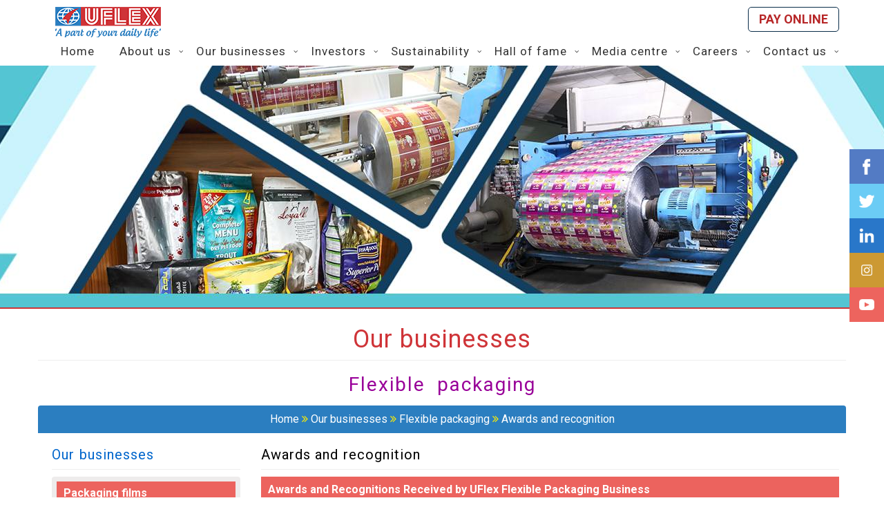

--- FILE ---
content_type: text/html; charset=UTF-8
request_url: https://www.uflexltd.com/packaging-awards-and-recognition.php
body_size: 7332
content:
<!DOCTYPE html>
<html lang="en">
<head>
	<meta charset="UTF-8">
	<meta http-equiv="X-UA-Compatible" content="IE=edge">
	<meta name="viewport" content="width=device-width, initial-scale=1">
	<meta name="Description" content="Over the years, UFlex has been recognized for Packaging Innovation, Technical Advancement and Printing Excellence in various National and International forums.">
	<meta name="keywords" content="flexible packaging manufacturers, flexible pouch packaging, flexible packaging solutions, tube packaging">
	<title>UFlex - Flexible Packaging - Tube Packaging - Awards and Recognition</title>
		
<!-- PHP SET HTTP HEADER -->


<link defer rel="shortcut icon" type="image/x-icon" href="favicon.ico">
<link  rel="stylesheet" href="assets/lib/bootstrap/dist/css/bootstrap.css">
<link media="none" onload="if(media!=='all')media='all'" rel="stylesheet" href="assets/lib/fontawesome/css/font-awesome.min.css">
<link media="none" onload="if(media!=='all')media='all'" rel="stylesheet" href="assets/lib/ionicons/css/ionicons.css">
<link media="none" onload="if(media!=='all')media='all'" rel="stylesheet" href="assets/lib/owlcarousel/owl-carousel/owl.carousel.css">
<link media="none" onload="if(media!=='all')media='all'" rel="stylesheet" href="assets/lib/owlcarousel/owl-carousel/owl.theme.css">
<link media="none" onload="if(media!=='all')media='all'" rel="stylesheet" href="assets/lib/FlexSlider/flexslider.css">
<link media="none" onload="if(media!=='all')media='all'" rel="stylesheet" href="assets/lib/magnific-popup/dist/magnific-popup.css">
<link media="none" onload="if(media!=='all')media='all'" rel="stylesheet" href="https://fonts.googleapis.com/css?family=Raleway:100,300,400">
<link media="none" onload="if(media!=='all')media='all'" rel="stylesheet" href="https://fonts.googleapis.com/css2?family=Roboto:wght@100;300;400;700&display=swap" rel="stylesheet">
<link media="none" onload="if(media!=='all')media='all'"  href='https://fonts.googleapis.com/css?family=Archivo+Black' rel='stylesheet' type='text/css'>
<link  rel="stylesheet" href="assets/css/main.css">
<link  rel="stylesheet" href="assets/css/new-home.css">
<link media="none" onload="if(media!=='all')media='all'" rel="stylesheet" href="assets/css/ie_fix.css">
<script  src="assets/lib/components-modernizr/modernizr.js"></script>
<script  src="assets/lib/jquery/dist/jquery.js"></script>
<script  src="assets/lib/bootstrap/dist/js/bootstrap.js"></script>
<script  src="assets/js/validation.js"></script>
<script type="text/javascript">
    $(document).ready(function(){
      $("#myModal").modal('show');
    });
  </script>
<script  type='application/ld+json'>
		{
		  "@context": "https://schema.org",
		  "@type": "Organization",
		  "name": "Uflex Limited",
		  "url": "https://www.uflexltd.com",
		  "logo": "https://www.uflexltd.com/assets/images/logo.png",
		  "image": "https://www.uflexltd.com/assets/images/intro/product-banner.jpg",
		  "description": "India's Largest Multinational Flexible Packaging Materials and Solution Company",
		  "address": {
			"@type": "PostalAddress",
			"streetAddress": "A - 107-108, Sector - IV, Noida (U.P.), India",
			"addressLocality": "Noida",
			"addressRegion": "Uttar Pradesh",
			"postalCode": "201301",
			"addressCountry": "India" 
		  }
		}
	</script>
	<script  type="text/javascript">
      $(document).ready(function() {

        $('.image-popup-vertical-fit').magnificPopup({
          type: 'image',
          closeOnContentClick: true,
          mainClass: 'mfp-img-mobile',
          image: {
            verticalFit: true
          }
          
        });

        $('.image-popup-fit-width').magnificPopup({
          type: 'image',
          closeOnContentClick: true,
          image: {
            verticalFit: false
          }
        });

        $('.image-popup-no-margins').magnificPopup({
          type: 'image',
          closeOnContentClick: true,
          closeBtnInside: false,
          fixedContentPos: true,
          mainClass: 'mfp-no-margins mfp-with-zoom', // class to remove default margin from left and right side
          image: {
            verticalFit: true
          },
          zoom: {
            enabled: true,
            duration: 300 // don't foget to change the duration also in CSS
          }
        });

      });
    </script>
	</head>
<body data-spy="scroll" data-target="#main-nav-collapse" data-offset="100">
	<!--<div class="page-loader">
	  <div class="loader">Loading...</div>
	</div>-->
	<!--<div class="page-loader">
  <div class="loader">Loading...</div>
</div>-->
<nav id="fixedTopNav" class="navbar navbar-fixed-top main-navigation" >
	<div class="container">
		<div class="navbar-header">
			<button type="button" class="navbar-toggle collapsed" data-toggle="collapse" data-target="#main-nav-collapse"> 
				<span class="sr-only">Toggle navigation</span> 
				<span class="ion-drag"></span> 
			</button>
			<a href="https://www.uflexltd.com/payment/index.php" class="pay-online mob">Pay online</a>
			<div class="navbar-brand itemscope" ><a href="index.php"><img src="assets/images/logo.png" alt="UFlex Ltd" title="uflexltd.com"/></a></div>
		</div>
		<div class="pull-right">
			<a href="https://www.uflexltd.com/payment/index.php" class="pay-online desk">Pay online</a>		
		</div>
		<div class="collapse navbar-collapse" id="main-nav-collapse">
			<ul class="nav navbar-nav navbar-right" >
				<li><a href="index.php"><span>Home</span></a></li>
				<li class="dropdown"><a href="aboutus.php" class="dropdown-toggle" data-toggle="dropdown"><span>About us</span></a>
					<ul class="dropdown-menu">
						<li><a href="company-profile.php">Company profile</a></li>
						<li><a href="vision-mission.php">Vision & mission</a></li>
						<li><a href="values.php">Values</a></li>
						<li><a href="cmd-Profile.php">CMD's profile</a></li>
						<li><a href="board-of-directors.php">Board of directors</a></li>
						<li><a href="board-committees.php">Board committees</a></li>
						<li><a href="key-management.php">Key management</a></li>
						<li><a href="subsidiaries-associates.php">Subsidiaries & associates</a></li>
						<li><a href="milstones.php">Milestones</a></li>
					</ul>
				</li>
				<li class="dropdown"><a href="our-businesses.php" class="dropdown-toggle" data-toggle="dropdown"><span>Our businesses</span></a>
				  <ul class="dropdown-menu">
					<li><a href="packaging-films.php">Packaging films</a></li>
					<li><a href="chemicals.php">Chemicals</a></li>					
					<li><a href="asepto.php">Aseptic packaging</a></li>
					<li><a href="packaging.php">Flexible packaging</a></li>				
					<li><a href="holography.php">Holography</a></li>
					<li><a href="engineering.php">Engineering</a></li>
					<li><a href="cylinders.php">Printing cylinders</a></li>
					
				  </ul>
				</li>
				<li class="dropdown"><a href="investors.php" class="dropdown-toggle" data-toggle="dropdown"><span>Investors</span></a>
					<ul class="dropdown-menu menu-width">
						<li class="dropdown"><a class="dropdown-toggle" data-toggle="dropdown">Investor relations</a>
							<ul class="dropdown-menu">
								<li><a href="investor-presentations.php">Investor Presentations & Updates</a></li>
								<li><a href="governance-structure.php">Governance structure</a></li>
								<li><a href="quarterly-earnings-reports.php">Quarterly earnings reports</a></li>
								<li><a href="grievance-redressal.php">Grievance redressal</a></li>
								<li><a href="contact-details-of-kmps.php">Contact details of KMPs </a></li>
								<li><a href="credit-ratings.php">Credit ratings</a></li>
								<li><a href="shareholders-communication.php">Shareholders communication</a></li>
								<li><a href="financials.php">Financials</a></li>
								<li><a href="stock-price-data.php">Stock price data</a></li>
								<li><a href="company-release.php">Company release</a></li>
								<li><a href="extract-of-annual-return.php">Extract of annual return</a></li>
								<li><a href="business-responsibility-report.php">Business responsibility report</a></li>
								<li><a href="secretarial-compliance-report.php">Secretarial compliance report</a></li>
								<li><a href="pdf/IR/UFLEX_MOA_AOA.pdf" target="_blank">Memorandum & Articles of Association</a></li>
							</ul>
						</li>
						<li class="dropdown"><a class="dropdown-toggle" data-toggle="dropdown">Communication kit</a>
							<ul class="dropdown-menu">
								<li><a href="policies.php">Policies</a></li>
								<li><a href="announcements.php"><span class="blinking1">New</span><i class="fa fa-play" aria-hidden="true"></i> Announcements </a> </li>
								<li><a href="shareholding-pattern.php">Shareholding pattern</a></li>
								<li><a href="unpaid-unclaimed-dividend-details.php">Unpaid / unclaimed dividend</a></li>
								<li><a href="transfer-of-shares-to-iepf.php">Transfer of shares to IEPF</a></li>
								<li><a href="registrar.php">Registrar</a></li>
								<li><a href="compliance-reports.php">Compliance reports</a></li>
								<li><a href="reconciliation-of-share-capital-audit-report.php">Reconciliation of Share Capital Audit Report</a></li>
							</ul>
						</li>
					</ul>
				</li>
				<li class="dropdown"><a href="sustainability.php" class="dropdown-toggle" data-toggle="dropdown"><span>Sustainability</span></a>
					<ul class="dropdown-menu">
						<li><a href="sustainability-practices.php">Sustainability practices</a></li>					
						<li><a href="social-sustainability.php">Social sustainability</a></li>
						<li><a href="environmental-sustainability.php">Environmental sustainability</a></li>
					</ul>
				</li>
				<li class="dropdown"><a class="dropdown-toggle" data-toggle="dropdown"><span>Hall of fame</span></a>
					<ul class="dropdown-menu">
						<li><a href="awards.php">Awards</a></li>
						<li><a href="recognition-accreditation.php">Recognition / accreditation</a></li>
					</ul>
				</li>
				<li class="dropdown"><a class="dropdown-toggle" data-toggle="dropdown"><span>Media centre</span></a>
					<ul class="dropdown-menu">
						<li><a href="press-coverage.php">Press coverage</a></li>
						<li><a href="press-release.php">Press release</a></li>
						<li class="dropdown"><a class="dropdown-toggle" data-toggle="dropdown">Media gallery</a>
						  <ul class="dropdown-menu">
							<li><a href="video-gallery.php">Video gallery</a></li>
							<li><a href="photo-gallery.php">Photo gallery</a></li>
						  </ul>
						</li>
						<li><a href="press-contact.php">Press contact</a></li>
						<li><a href="/blog/" target="_blank">Visit our blog</a></li>
					</ul>
				</li>
				<li class="dropdown"><a class="dropdown-toggle" data-toggle="dropdown"><span>Careers</span></a>
				  <ul class="dropdown-menu">
					<li><a href="why-uflex.php">Why UFlex?</a></li>
					<li><a href="learning-curve.php">Learning & development</a></li>
					<li><a href="choose-your-path.php">Choose your path</a></li>
					<li><a href="vox-populi.php">Vox populi</a></li>
					<li><a href="because-you-matter.php">Because you matter</a></li>
					<li><a href="uflex-program.php">UFlex program</a></li>
					<li><a href="current-openings.php">Current openings</a></li>
				  </ul>
				</li>
				<li class="dropdown"><a href="contactus.php" class="dropdown-toggle" data-toggle="dropdown"><span>Contact us</span></a>
				  <ul class="dropdown-menu">
					<li><a href="global-presence.php">Global presence</a></li>
					<li><a href="contact-form.php">Contact form</a></li>
				  </ul>
				</li>
			</ul>
		</div>
	</div>
</nav>	<header id="header" class="home-parallax home-fade dark-bg header-inner inner-packaging-bg"></header>
	<div class="container heading-inside">
		<h1>Our businesses</h1>
		<hr/>
		<h2>Flexible packaging</h2>
		<div class="breadcrumb">
			<a href="index.php">Home</a> <i class="fa fa-angle-double-right"></i> 
			<a >Our businesses</a> <i class="fa fa-angle-double-right"></i> 
			<a href="packaging.php">Flexible packaging</a> <i class="fa fa-angle-double-right"></i> 
			<a >Awards and recognition</a>
		</div>
	</div>
	<section id="about-us" class="section about-us">
		<div class="container">
			<div class="section-content">
				<div class="container">
					<div class="section-content">
						<div class="row">
							<div class="col-sm-3">
								<div class="sidebar">
									<div class="widget categories">
										<div class="widget-title"><h4>Our businesses</h4></div>
										<hr/>
										<div class="widget-content">
											<div class="side-nav-bg">
												<h5><a href="packaging-films.php">Packaging films </a></h5>
											</div>
											<div class="side-nav-bg">
												<h5><a href="chemicals.php">Chemicals</a></h5>
											</div>
											<div class="side-nav-bg">
												<h5><a href="asepto.php">Aseptic liquid packaging</a></h5>
											</div>
											<div class="side-nav-bg">
												<h5><a href="holography.php">Holography</a></h5>
											</div>
											<div class="side-nav-bg">
												<h5>Flexible packaging</h5>
												<ul>
													<li><a href="packaging.php">About us</a></li>
													<li><a href="packaging-key-people.php">Key people</a></li>
													<li><a href="packaging-products.php">Products </a></li>
													<li><a href="packaging-marketing-support.php">Marketing support</a></li>
													<li class="active">
														<a href="packaging-awards-and-recognition.php">
															Awards and recognition 
															 <figure class="about-content center img-border"><img class="img-responsive center-block" src="assets/images/packaging/awards.jpg" alt="Awards and Recognition"></figure>
														</a>
													</li>
													<li><a href="packaging-environmental-sustainability.php">Environmental sustainability </a></li>
													<li><a href="packaging-contactus.php">Contact us </a></li>
													<li><a href="packaging-enquiry-form.php">Enquiry form</a></li>
												</ul>
											</div>
											<div class="side-nav-bg">
												<h5><a href="cylinders.php">Printing cylinders</a></h5>
											</div>
											<div class="side-nav-bg">
												<h5><a href="engineering.php">Engineering</a></h5>
											</div>
										</div>
									</div>
								</div>
							</div>
							<!--<div class="col-sm-3">
							  <figure class="about-content center img-border"><img class="img-responsive center-block" src="assets/images/awards-division.png"></figure>
							</div>-->
							<div class="col-sm-9">
								<div class="about-content right">
									<h4 class="blk">Awards and recognition</h4>
									<hr/>
									<h5 class="dir-hed-bg">Awards and Recognitions Received by UFlex Flexible Packaging Business </h5>
									
									<p class="led">
										Over the years, UFlex  has been recognized for  Packaging Innovation, Technical Advancement and Printing Excellence in various National and International forums. 
									</p>
									<blockquote>
										<p >UFlex  won the 2015 Dupont Packaging Awards for Moisture-Proof Bag Safepack™ a Cement bag that is designed to provide a barrier to moisture and water from entering into the bag, helping the cement withstand harsh environments and maintain its full functionality over an extended period of shelf life.</p>
									</blockquote>
									
									<h5 >Some of the other awards received over the past few years are:</h5>
									
									
									<h5 class="dir-hed-bg">2017</h5>
									<ul class="plain-list">
										<li>AIMCAL Marketing Excellence Award for 3D STC Zipper Bag with a Side Gusset Handle (manufactured for Samaa Basmati Rice) (April 2017)</li>
										<li>Gold Flexible Packaging Achievement Award for Technical Innovation to Waterless Internet Flower Packaging by Flexible Packaging Association (March 2017)</li>
										<li>Gold Flexible Packaging Achievement Award for Extending the Use of Flexible Packaging to Waterless Internet Flower Packaging by Flexible Packaging Association (March 2017)</li>
										<li>Silver Flexible Packaging Achievement Award for Packaging Excellence to Waterless Internet Flower Packaging by Flexible Packaging Association (March 2017)</li>
										<li>Silver Flexible Packaging Achievement Award for Sustainability to Waterless Internet Flower Packaging by Flexible Packaging Association (March 2017)</li>
									</ul>
									<hr/>
									<h5 class="dir-hed-bg">2016</h5>
									<ul class="plain-list">
										<li>National Award for Manufacturing Competitiveness 2015-16 to Packaging Business, Noida by International Research Institute for Manufacturing </li>
										<li>Gold Flexible Packaging Achievement Award 2016 in the Printing, Shelf Impact and Packaging Excellence category to KOHINOOR Anti-Slip Bag Package by Flexible Packaging Association. </li>
										<li>Silver Flexible Packaging Achievement Award 2016 in the Technical Innovation category to BIRLA WHITE WALLCARE WPP Bag. </li>
										<li>The Association of International Metallizers, Coaters and Laminators (AIMCAL) 2016 (Vimal Pouch; Kohinoor Anti-Slip Bag. </li>
									</ul>
									<hr/>
									<h5 class="dir-hed-bg">2015</h5>
									<ul class="plain-list">
										<li>27th DuPont Award (Silver Category) to UFlex  for its innovative moisture proof cement bag –‘Flex SafePack’ for cement packaging.  </li>
										<li>Make In India Excellence Award - Flexible Packaging </li>
										<li>AIMCAL - 3 awards (SPARKLE Innolock, PARAS Ghee, HIRA with multilens) </li>
										
									</ul>
									<hr/>
									<h5 class="dir-hed-bg">2014</h5>
									<ul class="plain-list">
										<li>Flexible Packaging Association, America - 3 awards (LEHAR, TIDE, Krill Bag) </li>
										<li>AIMCAL (The Association of International Metallizers, Coaters and Laminators, USA) - 3 awards (Tata Water Plus, Decoseam Tube, LEHAR) </li>
									</ul>
									<hr/>
									<h5 class="dir-hed-bg">2012</h5>
									<ul class="plain-list">
										<li>AIMCAL - Land of Sybaris </li>
										<li>FPA - Land of Sybaris </li>
									</ul>
									<hr/>
									<h5 class="dir-hed-bg">2011</h5>
									<ul class="plain-list">
										<li>AIMCAL - Eclairs Rich </li>
										<li>CYREL GRAND PRIX - 2 awards (BENEFUL) </li>
									</ul>
									<hr/>
									<blockquote>
										<p >Dupont Award received by our Mr. Anantshree Chaturvedi during the Award Ceremony held in Wilmington, DEL, USA in May 2015. </p>
									</blockquote>
									<div class="row">
										<div class="col-sm-6">
											<a class="image-popup-no-margins"  href="assets/images/pack-award1.jpg" title="Dupont Award received by our Mr. Anantshree Chaturvedi"><img src="assets/images/pack-award1.jpg" class="img-responsive center-block border-img" alt="Dupont Award received by our Mr. Anantshree Chaturvedi"></a>
										</div>
										<div class="col-sm-6">
											<a class="image-popup-no-margins" href="assets/images/pack-award2.jpg" title="Dupont Award received by our Mr. Anantshree Chaturvedi"><img src="assets/images/pack-award2.jpg" class="img-responsive center-block border-img" alt="Dupont Award received by our Mr. Anantshree Chaturvedi"></a>
										</div>
									</div>
									
									<div class="row">
										<div class="col-sm-4">
											<a class="image-popup-no-margins"  href="assets/images/packaging/National-Award.jpg" title="National Awards For Manufacturing Competitiveness 2015 - 16"><img src="assets/images/packaging/National-Award.jpg" class="img-responsive center-block border-img" alt="National Awards For Manufacturing Competitiveness 2015 - 16"></a>
										</div>
										<div class="col-sm-8">
											<p>&nbsp;</p>
											<p>&nbsp;</p>
											<p>&nbsp;</p>
											<blockquote>
												<p >National Award for Manufacturing Competitiveness 2015-16 to Packaging Business, Noida by International Research Institute for Manufacturing </p>
											</blockquote>
										</div>
										
									</div>
									<h5 class="dir-hed-bg">Some of the Accreditations we have received  are: </h5>
									<div  class="download">
										<ul>
											
											<li><a href="pdf/recognition-accreditation/Packaging/DNV-GL_FSSC22000_UFlex_Noida_2020.pdf" target="_blank" title="DNV-GL Food Safety System Certification 22000 Management System Certificate"> DNV-GL <b>'FSSC 22000'</b> Certificate to Noida Plant<img src="assets/images/pdf.png" alt="PDF"/></a></li>
											
											<li><a href="pdf/recognition-accreditation/Packaging/DNV-GL_ISO90012015_UFlex_Noida_2020.pdf" target="_blank" title="DNV-GL ISO 9001:2015 Management System Certificate Certificate to Noida Plant">DNV-GL <b>'ISO 9001:2015'</b> Certificate to Noida Plant<img src="assets/images/pdf.png" alt="PDF"/></a></li>
											
											<li><a href="pdf/recognition-accreditation/Packaging/BRC_UFlex_Noida_2020.pdf" target="_blank" title="BRC Global Standard for Packaging Materials Certificate to Noida Plant">DNV-GL <b>'BRC Global Standard to Packaging Materials'</b> Certificate for Noida Plant<img src="assets/images/pdf.png" alt="PDF"/></a></li>
											
											<li><a href="pdf/recognition-accreditation/Packaging/SGS_ISO90012015_UFlex_J1_2020.pdf" target="_blank" title="SGS ISO 9001:2015 Certificate to Jammu plant Unit-I">SGS <b>'ISO 9001:2015'</b> Certificate to Jammu plant Unit-I<img src="assets/images/pdf.png" alt="PDF"/></a></li>
											
											<li><a href="pdf/recognition-accreditation/Packaging/SGS_ISO220002005_UFlex_J1_2020.pdf" target="_blank" title="SGS ISO 22000:2005 Certificate to Jammu plant Unit-I">SGS <b>'ISO 22000:2005'</b> Certificate to Jammu plant Unit-I<img src="assets/images/pdf.png" alt="PDF"/></a></li>
											
											<li><a href="pdf/recognition-accreditation/Packaging/BRC_UFlex_J1_2020.pdf" target="_blank" title="BRC Global Standard for Packaging Materials Certificate to Jammu Plant Unit-I">BSI <b>'BRC Global Standard to Packaging  and Packaging Materials'</b> Certificate for Jammu plant Unit-I<img src="assets/images/pdf.png" alt="PDF"/></a></li>
											
											<li><a href="pdf/recognition-accreditation/Packaging/BSCIC_GMP_UFlex_J1_2020.pdf" target="_blank" title="BSCIC Goods Manufacturing Practices Certificate to Jammu plant Unit-I">BSCIC <b>'Goods Manufacturing Practices'</b> Certificate to Jammu plant Unit-I<img src="assets/images/pdf.png" alt="PDF"/></a></li>
											
											<li><a href="pdf/recognition-accreditation/Packaging/PPC_DMF_UFlex_J1_2020.pdf" target="_blank" title="PPC Certificate of Drug Master File to Jammu plant Unit-I">PPC <b>'Drug Master File'</b> Certificate to Jammu plant Unit-I<img src="assets/images/pdf.png" alt="PDF"/></a></li>
																					
											<li><a href="pdf/recognition-accreditation/Packaging/DNV-GL_ISO90012015_UFlex_J2_2020.pdf" target="_blank" title="DNV-GL 'ISO 9001:2015' Certificate to Jammu plant Unit-II">DNV-GL <b>'ISO 9001:2015'</b> Certificate to Jammu plant Unit-II<img src="assets/images/pdf.png" alt="PDF"/></a></li>
											
											<li><a href="pdf/recognition-accreditation/Packaging/DNV-GL_FSSC22000_UFlex_J2_2020.pdf" target="_blank" title="DNV-GL FSSC 22000 Certificate to Jammu plant Unit-II">DNV-GL <b>'FSSC 22000'</b> Certificate to Jammu plant Unit-II<img src="assets/images/pdf.png" alt="PDF"/></a></li>
											
											<li><a href="pdf/recognition-accreditation/Packaging/BRC_UFlex_J2_2020.pdf" target="_blank" title="BRC Global Standard for Packaging  and Packaging Materials Certificate to Jammu plant Unit-II">DNV-GL <b>'BRC Global Standard for Packaging  and Packaging Materials'</b> Certificate to Jammu plant Unit-II<img src="assets/images/pdf.png" alt="PDF"/></a></li>
											
											<li><a href="pdf/recognition-accreditation/Packaging/TÜV-SÜD_ISO90012015_Certifcat_Noida_Moulding.pdf" target="_blank" title="TÜV SÜD ISO 9001:2015 Quality Management System Certificate to UFlex  Moulding Business, Noida">TÜV SÜD <b>'ISO 9001:2015'</b> Quality Management System Certificate to UFlex  Moulding Business, Noida  <img src="assets/images/pdf.png" alt="PDF"/></a></li>
											
										</ul>
									</div>
								</div>
							</div>
						</div>
									
					</div>
				</div>
			</div>
		</div>
	</section>
	<section id="footer-widgets" class="section footer-widgets dark-bg">
	<div class="container">
		<div class="row">
			<div class="col-md-8 col-sm-6">
				<div class="content-wrap widget-contact">
					<h4>Contact info</h4>
					<ul>
						<li><i class="fa fa-map-marker" aria-hidden="true"></i> A - 107 - 108, Sector - IV, Noida (U.P.) India - 201301</li>
						<li>
							<a href="tel:+911204012345"><i class="fa fa-phone" aria-hidden="true"></i> +91 - 120 - 4012345</a>
							<a href="tel:+911202556040" class="second-item"><i class="fa fa-fax" aria-hidden="true"></i> +91 - 120 - 2556040 </a>
						</li>
						<li>
							<a href="mailto:enquiry@uflexltd.com"><i class="fa fa-envelope" aria-hidden="true"></i> enquiry@uflexltd.com</a> 
							<a href="contactus.php" class="second-item"><i class="ion-ios-location" aria-hidden="true"></i> Map and Direction</a>
						</li>
						<li>
							<i class="fa fa-external-link"></i> Group Website: <a href="https://www.flexfilm.com/" target="_blank">www.flexfilm.com</a> | <a href="https://www.asepto.com/" target="_blank"> www.asepto.com</a>
						</li>
					</ul>
				</div>
			</div>
			<div class="col-md-4 col-sm-6">
				<div class="content-wrap widget-text">
					<h4>UFlex sitemap</h4>
					<ul>
						<li><a href="index.php" class="post-title">Home</a></li>
						<li><a href="aboutus.php" class="post-title">About us</a></li>
						<li><a href="our-businesses.php" class="post-title">Our businesses</a></li>
						<li><a href="investors.php" class="post-title">Investors</a></li>
						<li><a href="sustainability-practices.php" class="post-title">Sustainability</a></li>
						<li><a href="awards.php" class="post-title">Hall of fame</a></li>
						<li><a href="press-coverage.php" class="post-title">Media centre</a></li>
						<li><a href="why-uflex.php" class="post-title">Careers</a></li>
						<li><a href="contactus.php" class="post-title">Contact us</a></li>
						<li><a href="sitemap.php" class="post-title">Sitemap</a></li>
					</ul>
				</div>
			</div>
		</div>
	</div>
</section>
<footer id="footer" class="footer">
	<div class="container">
		<div class="row">
			<div class="col-md-8 col-sm-6">
				<p class="copyright text-xs-center">© 2025 UFlex Limited. <!--(<a href="https://www.uflexltd.com" target="_blank">www.uflexltd.com</a>)--> All right reserved.</p>
			</div>
			
			<div class="col-md-4 col-sm-6"> 
				<div class="footer-menu text-xs-center">
					<a href="legal-disclaimer.php">Legal disclaimer</a> | <a href="https://www.uflexltd.com/blog/" target="_blank">Visit our blog</a>
				</div>
			</div>
		</div>
	</div>
</footer>
<!-- flooting social btns -->
<ul id="social_side_links">
	<li><a class="Social_bg_fb" href="https://www.facebook.com/uflexltd" target="_blank" title="" ><img src="assets/images/facebook.png" title="Join us on facebook" alt="Join us on facebook" /></a></li>
	<li><a class="Social_bg_tw" href="https://twitter.com/uflexltd" target="_blank"><img src="assets/images/twitter.png" title="Follow us on twitter" alt="Follow us on twitter" /></a></li>
	<li><a class="Social_bg_in" href="https://www.linkedin.com/company/uflexltd/" target="_blank"><img src="assets/images/linkdin.png" title="Join us on linkedin" alt="Join us on linkedin" /></a></li>
	<li><a class="Social_bg_insta" href="https://www.instagram.com/uflexltd/" target="_blank"><img src="assets/images/instagram.png" title="Follow us on instagram" alt="Follow us on instagram" /></a></li>
	<li><a class="Social_bg_yt" href="https://www.youtube.com/c/uflexltdpackaging" target="_blank"><img src="assets/images/youtube.png" title="Join us on youtube" alt="Join us on youtube" /></a></li>
</ul>
<!-- GoogleAnalytics Code-->
<script>
	(function(i, s, o, g, r, a, m) {
		i['GoogleAnalyticsObject'] = r;
		i[r] = i[r] || function() {
			(i[r].q = i[r].q || []).push(arguments)
		}, i[r].l = 1 * new Date();
		a = s.createElement(o),
			m = s.getElementsByTagName(o)[0];
		a.async = 1;
		a.src = g;
		m.parentNode.insertBefore(a, m)
	})(window, document, 'script', '//www.google-analytics.com/analytics.js', 'ga');

	ga('create', 'UA-71112713-1', 'auto');
	ga('send', 'pageview');
</script>
<!--
PHP Implementationoptional
Use the code above to create a file named "analyticstracking.php", and include the file on each PHP template page.
Add the following line to each template page immediately after the opening <body> tag-->
<!--Track for googleTag-->
<!-- Google Tag Manager -->
<noscript><iframe src="//www.googletagmanager.com/ns.html?id=GTM-5LNVGX" height="0" width="0" style="display:none;visibility:hidden"></iframe></noscript>
<script>
	(function(w, d, s, l, i) {
		w[l] = w[l] || [];
		w[l].push({
			'gtm.start': new Date().getTime(),
			event: 'gtm.js'
		});
		var f = d.getElementsByTagName(s)[0],
			j = d.createElement(s),
			dl = l != 'dataLayer' ? '&l=' + l : '';
		j.async = true;
		j.src =
			'//www.googletagmanager.com/gtm.js?id=' + i + dl;
		f.parentNode.insertBefore(j, f);
	})(window, document, 'script', 'dataLayer', 'GTM-5LNVGX');
</script>
<!-- End Google Tag Manager -->

<!-- Global site tag (gtag.js) - Google Analytics -->
<script async src="https://www.googletagmanager.com/gtag/js?id=G-V5BE57FQK0"></script>
<script>
  window.dataLayer = window.dataLayer || [];
  function gtag(){dataLayer.push(arguments);}
  gtag('js', new Date());

  gtag('config', 'G-V5BE57FQK0');
</script>
	<a id="totop" href="#totop"><i class="fa fa-angle-double-up"></i></a> 
	<script src="assets/lib/imagesloaded/imagesloaded.pkgd.min.js"></script> 
	<script src="assets/lib/isotope/dist/isotope.pkgd.min.js"></script> 
	<script src="assets/lib/owlcarousel/owl-carousel/owl.carousel.js"></script> 
	<script src="assets/lib/waypoints/lib/jquery.waypoints.min.js"></script> 
	<script src="assets/lib/waypoints/lib/shortcuts/inview.min.js"></script> 
	<script src="assets/lib/FlexSlider/jquery.flexslider.js"></script> 
	<script src="assets/lib/simple-text-rotator/jquery.simple-text-rotator.js"></script> 

	<script src="assets/lib/magnific-popup/dist/jquery.magnific-popup.js"></script> 
	<script src="assets/js/main.js"></script>
	<!--[if lt IE 10]>
	<script>
	 $('input, textarea').placeholder();
	</script>
	<![endif]-->
</body>
</html>

--- FILE ---
content_type: text/css
request_url: https://www.uflexltd.com/assets/css/main.css
body_size: 14148
content:
body, html {
	position: relative;
	overflow-x: hidden
}
.page-loader {
	display: block;
	width: 100%;
	height: 100%;
	position: fixed;
	top: 0;
	left: 0;
	background: #000;
	z-index: 100000
}
.loader {
	width: 50px;
	height: 50px;
	position: absolute;
	top: 50%;
	left: 50%;
	margin: -25px 0 0 -25px;
	font-size: 10px;
	text-indent: -12345px;
	border-top: 1px solid rgba(255,255,255,.08);
	border-right: 1px solid rgba(255,255,255,.08);
	border-bottom: 1px solid rgba(255,255,255,.08);
	border-left: 1px solid rgba(255,255,255,.5);
	border-radius: 50%;
	-webkit-animation: spinner .7s infinite linear;
	animation: spinner .7s infinite linear;
	z-index: 100001
}
@-webkit-keyframes spinner {
0% {
-webkit-transform:rotate(0);
-ms-transform:rotate(0);
transform:rotate(0)
}
100% {
-webkit-transform:rotate(360deg);
-ms-transform:rotate(360deg);
transform:rotate(360deg)
}
}
@keyframes spinner {
0% {
-webkit-transform:rotate(0);
-ms-transform:rotate(0);
transform:rotate(0)
}
100% {
-webkit-transform:rotate(360deg);
-ms-transform:rotate(360deg);
transform:rotate(360deg)
}
}
.container {
	position: relative;
	z-index: 3
}
.cta-2 .cta-text, .panel-heading a, h6 {
	letter-spacing: 1px
}
.btn, .btn-isotop, body, html {
	-moz-osx-font-smoothing: grayscale
}
.header-wrapper .header-wrapper-inner .arrow-down a:hover, .main-navigation .navbar-brand a:focus, .main-navigation .navbar-brand a:hover, .panel-heading a:active, .panel-heading a:focus, .panel-heading a:hover, .testimonial .owl-controls a:active, .testimonial .owl-controls a:focus, .testimonial .owl-controls a:hover, .video-controls-box a:hover {
	text-decoration: none
}
.color-overlay, .gradient-overlay, .overlay {
	min-width: 100vw;
	position: absolute;
	top: 0;
	left: 0;
	height: 100%;
	width: 100%;
	bottom: 0;
	right: 0
}
.color-overlay {
	background: #000;
	opacity: .3
}
.gradient-overlay {
	opacity: .7;
	background: url([data-uri]);
	background: -webkit-gradient(linear, left top, left bottom, color-stop(0, #0a545d), color-stop(100%, rgba(0,0,0,.3)));
	background: -webkit-linear-gradient(top, #0a545d 0, rgba(0,0,0,.3) 100%);
	background: linear-gradient(to bottom, #0a545d 0, rgba(0,0,0,.3) 100%)
}
.section {
	padding: 10px 0 10px 0;
	position: relative;
	z-index: 5;
	background-color: #fff
}
.section1 {
	padding: 10px 0 10px 0!important
}
.section.dark .section-heading h2, .section.dark .section-heading span {
	color: #fff
}
.section-heading {
	position: relative;
	text-align: center;
	color: #000;
	padding-bottom: 7px;
	margin-bottom: 10px;
	margin-top: 10px;
	text-transform: uppercase
}
.section-heading h2 {
	color: #06c;
	font-size: 28px
}
.style-class-h1 {
	color: #06c;
	font-size: 28px;
	font-weight: 300
}
@media only screen and (max-width:992px) {
.section-heading {
	margin-bottom: 60px
}
}
.section-heading span {
	margin-bottom: 15px;
	letter-spacing: 1px;
	margin-top: 0;
	font-size: 12px
}
.section-heading::after {
	content: '';
	width: 140px;
	height: 1px;
	background-color: #cd363c;
	position: absolute;
	left: -webkit-calc(45% - 8px);
	left: calc(45% - 8px);
	bottom: 0
}
.dark-bg .section-heading {
	color: #fff
}
.dark-bg .section-heading::after {
	background-color: #fff
}
.check-list {
	padding: 0;
	list-style-type: none
}
.check-list li {
	position: relative;
	padding-left: 30px
}
.check-list li::before {
	content: "\f00c";
	font-family: FontAwesome;
	position: absolute;
	left: 0
}
@-webkit-keyframes hvr-hang {
0%, 100% {
-webkit-transform:translateY(8px);
transform:translateY(8px)
}
50% {
-webkit-transform:translateY(4px);
transform:translateY(4px)
}
}
@keyframes hvr-hang {
0%, 100% {
-webkit-transform:translateY(8px);
transform:translateY(8px)
}
50% {
-webkit-transform:translateY(4px);
transform:translateY(4px)
}
}
@-webkit-keyframes hvr-hang-sink {
100% {
-webkit-transform:translateY(8px);
transform:translateY(8px)
}
}
@keyframes hvr-hang-sink {
100% {
-webkit-transform:translateY(8px);
transform:translateY(8px)
}
}
.text-xs-left {
	text-align: left
}
.text-xs-center {
	text-align: center
}
.text-xs-right {
	text-align: right
}
.text-xs-center1 {
	text-align: right
}
@media (min-width:768px) {
.text-sm-left {
	text-align: left!important
}
.text-sm-center {
	text-align: center!important
}
.text-sm-right {
	text-align: right!important
}
}
@media (min-width:992px) {
.text-md-left {
	text-align: left!important
}
.text-md-center {
	text-align: center!important
}
.text-md-right {
	text-align: right!important
}
}
::-moz-selection {
background:#000;
color:#fff
}
::-webkit-selection {
background:#000;
color:#fff
}
::selection {
	background: #000;
	color: #fff
}
#totop {
	position: fixed;
	bottom: 7px;
	right: 7px;
	z-index: 999;
	background: #fff;
	display: none;
	height: 28px;
	width: 28px;
	text-align: center;
	line-height: 28px;
	font-size: 14px;
	color: #000;
	opacity: .8;
	border-radius: 2px
}
.clients .client-image img, .footer-widgets .content-wrap.widget-gallery a:hover {
	opacity: .75
}
img {
	max-width: 100%
}
.form-control {
	border-radius: 2px;
	border: 1px solid #dfdfdf;
	box-shadow: none
}
.form-control:focus {
	box-shadow: none;
	border-color: rgba(0,0,0,.8)
}
#icons, .icons-wrap {
	margin-top: 40px;
	margin-bottom: 80px
}
#icons i, #icons li, .icons-wrap i, .icons-wrap li {
	display: inline-block;
	margin: 0 20px 20px 0;
	height: 50px;
	width: 50px;
	line-height: 50px;
	text-align: center;
	border: 1px solid #dadada;
	font-size: 2em
}
ul#icons {
	list-style: none;
	padding: 0
}
a:focus {
	outline: 0
}
.navbar-toggle {
	border: 0
}
.alert, .btn {
	border-radius: 2px
}
.navbar>.container .navbar-brand, .navbar>.container-fluid .navbar-brand {
	margin-left: 0
}
.carousel-control.left, .carousel-control.right {
	background: 0 0
}
.cta-1, .cta-2 {
	background-color: #d0363a
}
.alert {
	padding: 5px 12px
}
.nav-tabs>li>a {
	border-radius: 2px 2px 0 0;
	color: #06c;
	font-weight: 700
}
.panel-heading {
	border-top-left-radius: 2px;
	border-top-right-radius: 2px;
	padding: 0
}
.nav-tabs {
	margin-bottom: 10px
}
.panel-title {
	font-size: 15px;
	margin-top: 0!important
}
.panel-heading a {
	position: relative;
	display: block;
	word-spacing: initial;
	padding: 10px 15px;
	color: #000;
	font-weight: 700
}
.panel-heading a:after {
	position: absolute;
	content: "\f106";
	top: 50%;
	right: 15px;
	font-family: FontAwesome;
	line-height: 1;
	font-size: 14px;
	margin-top: -7px
}
.panel-heading a.collapsed:after {
	content: "\f107"
}
.cta-1 .call-to-action {
	text-align: center;
	color: #fdfdfd;
	background-size: contain;
	padding: 50px 0
}
.cta-1 .call-to-action .cta-text {
	color: #fff;
	margin-bottom: 30px;
	margin-top: 0;
	text-transform: capitalize;
	font-size: 22px
}
.cta-2 {
	padding: 30px 0
}
.cta-2 .cta-text {
	color: #fff;
	margin: 0 30px 0 0;
	line-height: 30px;
	text-transform: capitalize;
	font-size: 16px
}
h1, h5 {
	margin-bottom: 10px
}
@media only screen and (max-width:767px) {
.cta-2 .cta-text {
	font-size: 13px;
	line-height: 20px;
	display: block;
	margin-right: 0
}
}
@media only screen and (max-width:992px) {
.cta-2 .btn {
	margin-top: 15px
}
}
h1, h2 {
	margin-top: 0;
	text-transform: none;
}
body, html {
	min-height: 100%;
	color: #333;
	font-family: Roboto, sans-serif;
	font-weight: normal;
	line-height: 24px;
	font-size: 16px;
	-webkit-font-smoothing: antialiased;
	text-rendering: optimizeLegibility
}
h1, h2, h3, h4, h5 {
	color: #000
}
h1 {
	font-size: 60px;
	font-weight: 100;
	letter-spacing: 1px
}
h2 {
	font-size: 36px;
	font-weight: 300;
	margin-bottom: 0;
	word-spacing: 8px;
	letter-spacing: 2px
}
@media only screen and (max-width:767px) {
h1 {
	font-size: 42px;
	letter-spacing: 2px
}
h2 {
	font-size: 30px;
	letter-spacing: .5px;
	word-spacing: 1px
}
}
h3 {
	font-size: 30px;
	margin-bottom: 20px;
	text-transform: uppercase
}
h4 {
	font-size: 20px;
	word-spacing: .5px;
	text-transform: none;
	letter-spacing: 1px;
	margin-bottom: 10px;
	color: #06c
}
@media only screen and (max-width:992px) {
h4 {
	letter-spacing: .5px
}
}
h5 {
	font-size: 16px;
	text-transform: none;
	font-weight: 600;
	color: #2b7ec0
}
h6 {
	text-transform: none;
	font-size: 14px
}
p {
	font-size: 16px;
	line-height: 24px;
	letter-spacing: 0;
	text-align: justify;
	color: #333;
}
p.led {
	font-size: 16px;
	margin-bottom: 10px;
	line-height: 24px;
	letter-spacing: 0;
	color: #333;
}
p.led:first-letter {
	font-size: 4em;
	float: left;
	line-height: 46px;
	color: #333;
}

p.lead{
margin:10px 0 10px 0;
font-size: 18px;
line-height: 26px;
font-weight: Normal;	
	
}

.dark-bg h1 {
	color: #000;
	display: inline-block;
	background: #f5f5f5;
	padding: 0 10px;
	opacity: .8;
	font-size: 36px;
	font-weight: 500;
	font-family: Roboto, sans-serif;
	border-radius: 4px
}
.dark-bg h2, .dark-bg h3 {
	color: #fff
}
blockquote p {
	font-family: Roboto, sans-serif;
	font-style: italic;
	font-size: 16px;
	letter-spacing: 0;
	line-height: 24px;
	color:#333;
}
.btn, .main-navigation .navbar-brand a {
	text-transform: uppercase;
	letter-spacing: 2px
}
.plain-list {
	margin: 0 0 10px 10px!important;
	padding: 0 0 0 15px!important;
}
.plain-list li {
	line-height: 24px;
	padding: 5px;
	text-align: justify;
	font-size: 16px;
}
.download h5 {
	font-size: 15px;
	margin-top: 5px;
	font-weight: 600;
	margin-bottom: 5px;
	color: #cf3438;
	border-bottom: 2px solid #909;
	padding: 0 0 5px 0
}
.download h5 i {
	padding: 0 5px 0 0
}
.download h5 span {
	color: #ff9
}
.download ul {
	list-style: outside none none;
	padding: 0 0 10px 0!important;
	font-size: 15px;
	font-weight: 400
}
.download ul li {
	line-height: 20px;
	border-bottom: 1px dashed #cf3438;
	text-align: left;
	padding: 7px 20px 7px 7px;
	position: relative
}
.download ul li:hover {
	background: #eee
}
.download ul li::before {
	content: "";
	font: 16px/1 FontAwesome;
	margin-right: 5px;
	margin-left: 0
}
.download ul li img {
	position: absolute;
	right: 5px;
	top: 7px
}
.download ul li a {
	text-transform: none;
	letter-spacing: .20px;
	padding-right: 25px
}
.download ul li a:hover {
	text-decoration: none
}
.news-arc ul {
	list-style: outside none none;
	padding: 0;
	font-size: 15px;
	font-weight: 400
}
.news-arc ul li {
	color: red;
	border-left: 3px solid #2b7ec0;
	margin: 0 0 5px 0;
	line-height: 20px;
	border-bottom: 2px dashed #eee;
	text-align: left;
	padding: 7px 7px 7px 7px
}
.news-arc ul li:hover {
	background: #eee
}
.news-arc ul li a {
	display: block;
	/*text-transform: uppercase;*/
	letter-spacing: .25px
}
.news-arc ul li a:hover {
	text-decoration: none
}
.news-more {
	font-size: 14px;
	margin-top: -10px
}
.news-more:hover {
	color: #fe0!important;
	text-decoration: none
}
.pdf-red {
	color: #cf3438
}
.btn {
	font-size: 12px;
	padding: 8px 10px;
	line-height: 6px;
	vertical-align: middle;
	-webkit-transform: translateZ(0);
	transform: translateZ(0);
	box-shadow: 0 0 1px transparent;
	-webkit-backface-visibility: hidden;
	backface-visibility: hidden;
	position: relative;
	-webkit-transition-property: color;
	transition-property: color;
	-webkit-transition-duration: .3s;
	transition-duration: .3s
}
.btn:before {
	content: "";
	position: absolute;
	z-index: -1;
	top: 0;
	left: 0;
	right: 0;
	bottom: 0;
	background: #fff;
	-webkit-transform: scaleY(0);
	-ms-transform: scaleY(0);
	transform: scaleY(0);
	-webkit-transform-origin: 50% 0;
	-ms-transform-origin: 50% 0;
	transform-origin: 50% 0;
	-webkit-transition-property: -webkit-transform;
	transition-property: transform;
	-webkit-transition-duration: .3s;
	transition-duration: .3s;
	-webkit-transition-timing-function: ease-out;
	transition-timing-function: ease-out
}
.btn:active, .btn:focus, .btn:hover {
	color: #fff;
	outline: 0
}
.btn:active:before, .btn:focus:before, .btn:hover:before {
	-webkit-transform: scaleY(1);
	-ms-transform: scaleY(1);
	transform: scaleY(1)
}
.btn-default {
	background-color: #fff;
	border: 1px solid #dfdfdf;
	color: #031313
}
.btn-default:before {
	background: #2b7ec0
}
.btn-default:active, .btn-default:focus, .btn-default:hover {
	background-color: #fff;
	color: #fff
}
.btn-mild:before {
	background: #000
}
.btn-mild:active, .btn-mild:focus, .btn-mild:hover {
	color: #fff
}
.btn-dark {
	background-color: #2b7ec0;
	color: #fdfdfd
}
.btn-dark:active, .btn-dark:focus, .btn-dark:hover {
	color: #000
}
.btn-default-o {
	background-color: transparent;
	border: 1px solid #fff;
	color: #fff
}
.btn-default-o:focus, .btn-default-o:hover {
	color: #000
}
.btn-list {
	margin-bottom: 0
}
.btn-list button {
	margin-right: 15px;
	margin-bottom: 15px
}
.btn.btn-round, .btn.btn-round.btn:before {
	border-radius: 14px
}
.btn-lg {
	padding: 15px 60px
}
.btn-sm {
	padding: 8px 20px
}
.btn-xs {
	padding: 6px 10px
}
.btn-primary:active, .btn-primary:focus, .btn-primary:hover {
	color: #337ab7
}
.btn-success:active, .btn-success:focus, .btn-success:hover {
	color: #5cb85c
}
.btn-info:active, .btn-info:focus, .btn-info:hover {
	color: #46b8da
}
.btn-warning:active, .btn-warning:focus, .btn-warning:hover {
	color: #eea236
}
.btn-danger:active, .btn-danger:focus, .btn-danger:hover {
	color: #d43f3a
}
.main-navigation {
	border-bottom: 2px solid #cf3438;
	-webkit-transition: all .4s ease;
	transition: all .4s ease;
	background: #fff;
	min-height: 85px
}
.main-navigation .navbar-brand {
	font-family: Raleway, sans-serif;
	height: auto;
	padding: 5px 15px 5px;
	-webkit-transition: all .4s ease;
	transition: all .4s ease
}
.main-navigation .navbar-brand a {
	color: #fff;
	font-size: 26px
}
.main-navigation .navbar-brand a em {
	font-style: normal;
	text-transform: lowercase;
	background-color: rgba(255,255,255,.3);
	width: 8px;
	display: inline-block;
	height: 20px;
	text-align: center;
	letter-spacing: 0;
	padding: 10px;
	box-sizing: content-box;
	margin: 0 5px;
	border-radius: 2px
}
.main-navigation .navbar-toggle {
	padding: 0 15px;
	color: #0579bf;
	border-radius: 2px;
	font-size: 28px
}
.main-navigation .navbar-nav>.dropdown.open>a {
	background: 0 0
}
.main-navigation .navbar-nav>.dropdown.open>a span {
	background: #fff;
	color: #333
}
@media only screen and (max-width:767px) {
.main-navigation .navbar-nav>.dropdown.open>a {
	border-bottom: 1px solid rgba(73,71,71,.15)
}
.main-navigation .navbar-nav>.dropdown.open>a span {
	background: 0 0;
	color: #333
}
.main-navigation .navbar-nav li a {
	border-bottom: 1px solid rgba(73,71,71,.15)
}
}
.main-navigation .navbar-nav li a {
	color: #333;
	font-size: 17px;
	letter-spacing: 1px;
	margin-bottom: 0;
	padding: 5px 14px 5px 14px;
	text-transform: none;
	-webkit-transition: all .4s ease;
	transition: all .4s ease;
	position: relative;
	font-weight: normal;
}
.main-navigation .navbar-nav li a span {
	padding: 1px 4px;
	border-radius: 2px;
	-webkit-transition: all .3s;
	transition: all .3s
}
.main-navigation .navbar-nav li a:focus, .main-navigation .navbar-nav li a:hover {
	background-color: rgba(255,255,255,0);
	color: #cf3438!important
}
.main-navigation .navbar-nav li a:focus span, .main-navigation .navbar-nav li a:hover span {
	background: #fff;
	color: #cf3438!important
}
@media only screen and (max-width:767px) {
.main-navigation .navbar-nav li a:focus span, .main-navigation .navbar-nav li a:hover span {
	background: 0 0;
	color: #fff
}
}
.main-navigation .navbar-nav li.active a {
	background-color: rgba(255,255,255,0)
}
.main-navigation .navbar-nav li.active a span {
	background: #fff;
	color: #000
}
.main-navigation .dropdown-toggle:after {
	position: absolute;
	display: block;
	right: 0;
	top: 51%;
	margin-top: -5px;
	font: normal normal normal 14px/1 FontAwesome;
	font-size: 10px;
	content: "\f107";
	text-rendering: auto;
	-webkit-font-smoothing: antialiased;
	-moz-osx-font-smoothing: grayscale;
	-webkit-transition: all .4s ease;
	transition: all .4s ease
}
.main-navigation .dropdown-toggle.open:after {
	content: "\f106"
}
@media (max-width:767px) {
.main-navigation .dropdown-toggle:after {
	right: 7px
}
.main-navigation .open>.dropdown-toggle:after {
	content: "\f106"
}
}
.main-navigation .dropdown-menu {
	background: rgba(43,126,192,.9);
	border-radius: 0;
	border: 0;
	padding: 0;
	box-shadow: none;
	min-width: 115px;
	word-wrap: break-word
}
.main-navigation .dropdown-menu li a {
	border-bottom: 1px solid rgba(73,71,71,.15);
	padding: 8px 10px;
	letter-spacing: .5px;
	color: #fff;
	font-size: 14px;
	line-height: 16px;
	font-weight:400;
}
.main-navigation .dropdown-menu li a:hover {
	color: #fff!important;
	background: #d0363a;
	border-bottom-color: rgba(73,71,71,.15)
}
.main-navigation .dropdown-menu li.open>a {
	color: #fff;
	background: #d0363a
}
.main-navigation .dropdown-menu li.open>a:hover {
	color: #fff
}
.menu-width {
	min-width: 180px!important
}
.main-navigation .dropdown-menu.left-side .dropdown-menu {
	border: 0;
	border-right: 1px solid rgba(73,71,71,.15);
	right: 100%;
	left: auto
}
.main-navigation .dropdown-menu .dropdown-menu {
	border-left: 1px solid rgba(73,71,71,.15);
	left: 100%;
	right: auto;
	top: 0;
	margin-top: 0
}
@media only screen and (max-width:767px) {
.main-navigation .dropdown-menu .dropdown-menu {
	padding-left: 30px
}
}
@media only screen and (min-width:768px) {
.main-navigation .dropdown-menu .dropdown-toggle:after {
	content: '\f105';
	top: 50%;
	right: 8px
}
}
.navbar-solid {
	background-color: #f3eded
}
.navbar-solid .navbar-brand {
	padding: 5px 15px 5px
}
.navbar-solid .navbar-nav>li>a {
	padding: 5px 14px 5px 14px
}
.navbar-solid .dropdown-toggle:after {
	top: 51%
}
@media only screen and (max-width:992px) {
.main-navigation .navbar-nav>li>a {
	padding: 20px 10px 15px;
	letter-spacing: 1px
}
.main-navigation .navbar-brand {
	padding: 8px 0 0 15px
}
}
@media only screen and (max-width:767px) {
.navbar-collapse {
	background-color: #fff;
	min-width: 200px;
	border-top: 2px solid #cf3438
}
.social_icon {
	padding: 0 0 10px 0!important
}
.about-us .section-content .about-content {
	padding: 10px
}
.widget-text ul li {
	list-style: none
}
p.led {
	padding: 10px
}
}
.header-wrapper {
	background: #ccc;
	display: table;
	height: 100vh;
	width: 100%;
	position: relative;
	z-index: 1;
	overflow-x: hidden
}
@media screen and (max-width:767px) and (orientation:landscape) {
.header-wrapper {
	height: auto;
	min-height: 100vh;
	padding: 0 0
}
}
.header-wrapper .header-wrapper-inner {
	display: table-cell;
	text-align: center;
	vertical-align: middle
}
.header-wrapper .header-wrapper-inner.flexslider .slides li {
	height: 100vh;
	min-height: 435px
}
.header-wrapper .header-wrapper-inner .intro p {
	color: rgba(255,255,255,.75);
	letter-spacing: 4px;
	margin-bottom: 80px;
	text-transform: uppercase
}
@media only screen and (max-width:992px) {
.header-wrapper .header-wrapper-inner .intro p {
	margin-bottom: 30px
}
}
.header-wrapper .header-wrapper-inner .arrow-down {
	bottom: 0;
	display: block;
	position: absolute;
	width: 100%;
	z-index: 3
}
@media only screen and (max-width:767px) {
.header-wrapper .header-wrapper-inner .arrow-down {
	bottom: 0
}
}
.header-wrapper .header-wrapper-inner .arrow-down a {
	display: inline-block;
	padding: 20px 35px
}
.header-wrapper .header-wrapper-inner .arrow-down a i {
	font-size: 2em;
	color: #fff;
	-webkit-animation: bounce 2s infinite;
	animation: bounce 2s infinite
}
@-webkit-keyframes bounce {
0%, 100%, 20%, 50%, 80% {
-webkit-transform:translateY(0);
transform:translateY(0)
}
40% {
-webkit-transform:translateY(-20px);
transform:translateY(-20px)
}
60% {
-webkit-transform:translateY(-15px);
transform:translateY(-15px)
}
}
@keyframes bounce {
0%, 100%, 20%, 50%, 80% {
-ms-transform:translateY(0);
-webkit-transform:translateY(0);
transform:translateY(0)
}
40% {
-ms-transform:translateY(-20px);
-webkit-transform:translateY(-20px);
transform:translateY(-20px)
}
60% {
-ms-transform:translateY(-15px);
-webkit-transform:translateY(-15px);
transform:translateY(-15px)
}
}
.video-controls-box {
	position: absolute!important;
	bottom: 40px;
	left: 0;
	width: 100%;
	z-index: 1
}
.video-controls-box a {
	display: inline-block;
	color: #fff;
	margin: 0 5px 0 0
}
.bg-01 {
	background-image: url(../images/intro/01.jpg)
}
.bg-02 {
	background-image: url(../images/intro/02.jpg)
}
.bg-03 {
	background-image: url(../images/intro/03.jpg)
}
.bg-04 {
	background-image: url(../images/intro/04.jpg)
}
.bg-05 {
	background-image: url(../images/intro/05.jpg)
}
.bg-06 {
	background-image: url(../images/intro/06.jpg)
}
.bg-07 {
	background-image: url(../images/intro/07.jpg)
}
.bg-08 {
	background-image: url(../images/intro/08.jpg)
}
.bg-09 {
	background-image: url(../images/intro/09.jpg)
}
.bg-10 {
	background-image: url(../images/intro/10.jpg)
}
.header-classic {
	display: block;
	height: auto;
	overflow-y: hidden;
	padding: 200px 0 90px
}
.header-classic .header-wrapper-inner {
	display: block
}
.header-inner {
	padding-top: 350px;
	background-color: #f1f1f1;
	background-image: url(../images/backgrounds/bg-testimonial.jpg);
	text-align: center;
	margin-top: 95px;
	border-bottom: 2px solid #cf3438!important;
	background-position: center center
}
.inner-milestones-bg {
	background-image: url(../images/backgrounds/milstones-banner.jpg)!important;
	background-position: center center
}
.inner-profile-bg {
	background-image: url(../images/backgrounds/company-profile-banner.jpg)!important;
	background-position: center center
}
.inner-boardcommittees-bg {
	background-image: url(../images/backgrounds/board-committees-banner.jpg)!important;
	background-position: center center
}
.inner-board-director-bg {
	background-image: url(../images/backgrounds/board-director-banner.jpg)!important;
	background-position: center center
}
.inner-cmd-profile-bg {
	background-image: url(../images/backgrounds/cmd-banner.jpg)!important;
	background-position: center center
}
.inner-keymanagment-bg {
	background-image: url(../images/backgrounds/keymanagment-banner.jpg)!important;
	background-position: center center
}
.inner-value-bg {
	background-image: url(../images/backgrounds/value-banner.jpg)!important;
	background-position: center center
}
.inner-vision-bg {
	background-image: url(../images/backgrounds/vision-banner.jpg)!important;
	background-position: center center
}
.inner-Subsidiaries-bg {
	background-image: url(../images/backgrounds/Subsidiaries-banner.jpg)!important;
	background-position: center center
}
.inner-cylinder-bg {
	background-image: url(../images/backgrounds/cylinders-banner.jpg)!important;
	background-position: center center
}
.inner-packaging-bg {
	background-image: url(../images/backgrounds/packaging-banner.jpg)!important;
	background-position: center center
}
.inner-holography-bg {
	background-image: url(../images/backgrounds/holography-banner.jpg)!important;
	background-position: center center
}
.inner-engineering-bg {
	background-image: url(../images/backgrounds/engineering-banner.jpg)!important;
	background-position: center center
}
.inner-chemical-bg {
	background-image: url(../images/backgrounds/chemicals-banner.jpg)!important;
	background-position: center center
}
.inner-films-bg {
	background-image: url(../images/backgrounds/films-banner.jpg)!important;
	background-position: center center
}
.inner-asepto-bg {
	background-image: url(../images/backgrounds/asepto-banner.jpg)!important;
	background-position: center center
}
.inner-aseptosmart78-bg {
	background-image: url(../images/backgrounds/bg-asepto-smart78.jpg)!important;
	background-position: center center
}
.inner-sustainability-practices-bg {
	background-image: url(../images/backgrounds/sustainability-practices-banner.jpg)!important;
	background-position: center center
}
.inner-social-sustainability-bg {
	background-image: url(../images/backgrounds/social-sustainability-banner.jpg)!important;
	background-position: center center
}
.inner-environmental-sustainability-bg {
	background-image: url(../images/backgrounds/environmental-sustainability-banner.jpg)!important;
	background-position: center center
}
.inner-Press-Contact-bg {
	background-image: url(../images/backgrounds/Press-Contact-banner.jpg)!important;
	background-position: center center
}
.inner-Photo-gallery-bg {
	background-image: url(../images/backgrounds/photo-gallery-banner.jpg)!important;
	background-position: center center
}
.inner-press-coverage-bg {
	background-image: url(../images/backgrounds/press-coverage-banner.jpg)!important;
	background-position: center center
}
.inner-press-release-bg {
	background-image: url(../images/backgrounds/press-release-banner.jpg)!important;
	background-position: center center
}
.inner-video-gallery-bg {
	background-image: url(../images/backgrounds/video-gallery-banner.jpg)!important;
	background-position: center center
}
.inner-contactus-bg {
	background-image: url(../images/backgrounds/contactus-banner.jpg)!important;
	background-position: center center
}
.inner-global-presence-bg {
	background-image: url(../images/backgrounds/global-presence-banner.jpg)!important;
	background-position: center center
}
.inner-awards-bg {
	background-image: url(../images/backgrounds/awards-banner.jpg)!important;
	background-position: center center
}
.inner-recognition-accreditation-bg {
	background-image: url(../images/backgrounds/recognition-accreditation-banner.jpg)!important;
	background-position: center center
}
.inner-why-uflex-bg {
	background-image: url(../images/backgrounds/why-uflex-banner.jpg)!important;
	background-position: center center
}
.inner-choose-your-path-bg {
	background-image: url(../images/backgrounds/choose-your-path-banner.jpg)!important;
	background-position: center center
}
.inner-current-openings-bg {
	background-image: url(../images/backgrounds/current-openings-banner.jpg)!important;
	background-position: center center
}
.inner-vox-popli-bg {
	background-image: url(../images/backgrounds/vox-popli-banner.jpg)!important;
	background-position: center center
}
.inner-learning-development-bg {
	background-image: url(../images/backgrounds/learning-development-banner.jpg)!important;
	background-position: center center
}
.inner-uflex-program-bg {
	background-image: url(../images/backgrounds/uflex-program-banner.jpg)!important;
	background-position: center center
}
.inner-sitemap-bg {
	background-image: url(../images/backgrounds/sitemap-banner.jpg)!important;
	background-position: center center
}
.inner-Stock-Price-Data-bg {
	background-image: url(../images/backgrounds/stock-price-data-banner.jpg)!important;
	background-position: center center
}
.inner-Company-Release-bg {
	background-image: url(../images/backgrounds/company-release-banner.jpg)!important;
	background-position: center center
}
.inner-Company-Earnings-CC-bg {
	background-image: url(../images/backgrounds/earnings-conferencecall-banner.jpg)!important;
	background-position: center center
}
.inner-policy-bg {
	background-image: url(../images/backgrounds/policy-banner.jpg)!important;
	background-position: center center
}
.inner-announcements-bg {
	background-image: url(../images/backgrounds/announcements-banner.jpg)!important;
	background-position: center center
}
.inner-compliance-reports-bg {
	background-image: url(../images/backgrounds/compliance-reports-banner.jpg)!important;
	background-position: center center
}
.inner-registrar-bg {
	background-image: url(../images/backgrounds/registrar-banners.jpg)!important;
	background-position: center center
}
.inner-tshares-iepf-bg {
	background-image: url(../images/backgrounds/transfershares-iepf-banners.jpg)!important;
	background-position: center center
}
.inner-unpaid-unclaimed-dividend-bg {
	background-image: url(../images/backgrounds/unpaid-unclaimed-dividend-banners.jpg)!important;
	background-position: center center
}
.inner-shareholding-pattern-bg {
	background-image: url(../images/backgrounds/shareholding-pattern-banners.jpg)!important;
	background-position: center center
}
.inner-company-presentation-bg {
	background-image: url(../images/backgrounds/company-presentation-banners.jpg)!important;
	background-position: center center
}
.inner-governance-structure-bg {
	background-image: url(../images/backgrounds/governance-structure-banners.jpg)!important;
	background-position: center center
}
.inner-grievance-redressal-bg {
	background-image: url(../images/backgrounds/grievance-redressal-banners.jpg)!important;
	background-position: center center
}
.inner-cdetails_kmps-bg {
	background-image: url(../images/backgrounds/cdetails_kmps-banners.jpg)!important;
	background-position: center center
}
.inner-credit-ratings-bg {
	background-image: url(../images/backgrounds/credit-ratings-banners.jpg)!important;
	background-position: center center
}
.inner-SCommunication-bg {
	background-image: url(../images/backgrounds/shareholders-communication-banners.jpg)!important;
	background-position: center center
}
.inner-financials-bg {
	background-image: url(../images/backgrounds/financials-banners.jpg)!important;
	background-position: center center
}
.inner-extract-annual-return-bg {
	background-image: url(../images/backgrounds/extract-annual-return-banners.jpg)!important;
	background-position: center center
}
.inner-BR-Report-bg {
	background-image: url(../images/backgrounds/BResponsibility-Report-banners.jpg)!important;
	background-position: center center
}
.inner-investor-banner-bg {
	background-image: url(../images/backgrounds/investor-banner.jpg)!important;
	background-position: center center
}
.inner-drupa-2016-bg {
	background-image: url(../images/backgrounds/bg-drupa-2016.jpg)!important;
	background-position: center center
}
.inner-pack-expo-2016-bg {
	background-image: url(../images/backgrounds/bg-pack-expo-2016.jpg)!important;
	background-position: center center
}
.inner-gulf-print-pack-2017-bg {
	background-image: url(../images/backgrounds/bg-gulf-print-pack-2017.jpg)!important;
	background-position: center center
}
.inner-interpack-2017-bg {
	background-image: url(../images/backgrounds/bg-interpack-pack-2017.jpg)!important;
	background-position: center center
}
.inner-IndiaPack-2017-bg {
	background-image: url(../images/backgrounds/bg-IndiaPack-Pacprocess-2017.jpg)!important;
	background-position: center center
}
.inner-Beautyworld-2018-bg {
	background-image: url(../images/backgrounds/bg-Beautyworld-Middle-East-2018.jpg)!important;
	background-position: center center
}
.inner-event-haridwar-2018-bg {
	background-image: url(../images/backgrounds/bg-event-at-haridwar.jpg)!important;
	background-position: center center
}
.inner-event-fachpack-2018-bg {
	background-image: url(../images/backgrounds/bg-fachpack-2018.jpg)!important;
	background-position: center center
}
.inner-pack-expo-2018-bg {
	background-image: url(../images/backgrounds/bg-pack-expo-2018.jpg)!important;
	background-position: center center
}
.inner-event-hydrabad-bg {
	background-image: url(../images/backgrounds/bg-event-hydrabad.jpg)!important;
	background-position: center center
}
.inner-event-ahmedabad-bg {
	background-image: url(../images/backgrounds/bg-event-ahmedabad.jpg)!important;
	background-position: center center
}
.inner-event-noida-bg {
	background-image: url(../images/backgrounds/bg-event-noida.jpg)!important;
	background-position: center center
}
.inner-news-bg {
	background-image: url(../images/backgrounds/news-banner.jpg)!important;
	background-position: center center
}
.inner-Media-Coverage-bg {
	background-image: url(../images/backgrounds/Media-Coverage-banner.jpg)!important;
	background-position: center center
}

.inner-becauseyoumatter-bg {
	background-image: url(../images/backgrounds/BecauseYouMatter.jpg)!important;
	background-position: center center
}

.inner-secretarial-compliance-report-bg {
	background-image: url(../images/backgrounds/bg_Secretarial_Compliance_Report.jpg)!important;
	background-position: center center
}

.inner-quarterly-earnings-reports-bg {
	background-image: url(../images/backgrounds/bg_QE_Reports.jpg)!important;
	background-position: center center
}


.inner-sustainability-bg {
	background-image: url(../images/backgrounds/sustainability-banner.jpg)!important;
	background-position: center center
}

.inner-RSCAR-bg {
	background-image: url(../images/backgrounds/bg-RSCAR.jpg)!important;
	background-position: center center
}

.header-inner .breadcrumb {
	opacity: .8
}
.header-inner .breadcrumb a {
	color: #000
}
.header-inner .breadcrumb a:hover {
	color: #cf3438
}
.header-inner .breadcrumb i {
	margin: 0 10px
}
.flexslider {
	margin: 0;
	border: 0;
	display: block!important
}
.flexslider .slides>li {
	background-position: center center;
	background-size: cover;
	background-repeat: no-repeat
}
.flexslider .slides>li .intro-wrapper {
	display: table;
	width: 100%;
	height: 100%
}
.flexslider .slides>li .intro-wrapper>.intro {
	display: table-cell;
	vertical-align: middle;
	position: relative;
	z-index: 1
}
.flexslider .slides>li .intro-wrapper>.intro h1 {
	color: #fe0;
	font-weight: 700;
	font-size: 24px;
	background: 0 0;
	text-shadow: 2px 3px #cf3438;
	opacity: 1;
	font-family: 'Archivo Black', sans-serif;
	padding: 0
}
.flexslider .slides>li .intro-wrapper>.intro span {
	display: block;
	color: #fe0;
	font-weight: 700;
	font-size: 24px;
	background: 0 0;
	text-shadow: 2px 3px #cf3438;
	opacity: 1;
	font-family: 'Archivo Black', sans-serif;
	padding: 0
}
.slider-classic {
	display: block;
	height: auto;
	overflow-y: hidden
}
.slider-classic .flexslider .slides>li {
	height: auto!important;
	padding: 400px 10px 10px 10px;
	min-height: auto!important
}
.flex-direction-nav a {
	height: 40px
}
.flex-direction-nav a.flex-prev:before {
	content: "\f3d2"
}
.flex-direction-nav a.flex-next:before {
	content: "\f3d3"
}
.flex-direction-nav a:before {
	font-family: Ionicons;
	color: #fff
}
.team {
	background-color: bg-base-color
}
.team .lborder {
	border-left: 1px solid #dadada
}
.team .rborder {
	border-right: 1px solid #dadada
}
.team .team-bio {
	margin-bottom: 15px;
	padding: 0 40px
}
@media only screen and (max-width:992px) {
.team .team-bio {
	padding: 0
}
}
.team .team-bio figure {
	overflow: hidden;
	padding: 40px
}
.team .team-bio figure img {
	border-radius: 100%
}
@media only screen and (max-width:767px) {
.team .lborder {
	border-left: none
}
.team .rborder {
	border-right: none
}
.team .team-bio {
	margin-bottom: 45px
}
.team .team-bio figure {
	padding: 15px 22%
}
}
.team .team-bio .team-description {
	text-align: center
}
.team .team-bio .team-description .member-name {
	font-size: 20px;
	text-transform: capitalize;
	letter-spacing: 1px;
	margin-bottom: 5px
}
.team .team-bio .team-description .designation {
	text-transform: uppercase;
	font-size: 12px
}
.team .team-social {
	padding: 15px 15px 0
}
.team .social-block {
	margin: 0;
	list-style-type: none;
	padding: 0;
	text-align: center
}
.team .social-block li {
	display: inline-block;
	margin-right: 10px
}
.team .social-block li a {
	display: block;
	font-size: 15px;
	color: #8e8e8e;
	padding: 2px 8px;
	-webkit-transition: all .3s;
	transition: all .3s
}
.team .social-block li a:hover {
	color: #000
}
.expertise {
	background: #d0363a url(../img/bg-expertise1.jpg) center center no-repeat
}
.expertise .section-heading h1, .expertise .section-heading p {
	color: #fff
}
.expertise .section-heading::after {
	background-color: #fff
}
.expertise .expertise-description {
	margin-bottom: 25px
}
.expertise .nav-tabs {
	border-bottom: 0
}
.expertise .nav-tabs>li>a {
	margin-right: 4px;
	border: 0;
	border-radius: 0;
	border-bottom: 2px solid rgba(227,225,225,0);
	color: #fdfdfd;
	font-weight: 400;
	text-transform: uppercase;
	-webkit-transition: all .3s;
	transition: all .3s
}
.expertise .nav-tabs>li>a:hover {
	border-bottom-color: #e3e1e1
}
.expertise .nav-tabs>li.active>a, .expertise .nav-tabs>li.active>a:focus, .expertise .nav-tabs>li.active>a:hover {
	color: #fdfdfd;
	background: 0 0;
	border: 0;
	border-bottom: 2px solid #e3e1e1
}
.expertise .tab-content {
	margin-top: 10px;
	padding: 10px;
	color: #e3e1e1
}
.expertise .tab-content p {
	color: #fff
}
.expertise .tab-content .tab-left {
	float: left;
	margin-right: 20px
}
.expertise .tab-content .tab-right {
	padding-right: 40px
}
@media only screen and (max-width:767px) {
.expertise .expertise-description {
	margin-bottom: 35px
}
.expertise .tab-content .tab-right {
	padding-right: 0
}
}
.expertise .nav>li>a:focus, .expertise .nav>li>a:hover {
	text-decoration: none;
	background: 0 0
}
.expertise .progress-heading {
	color: #fff;
	font-weight: 400;
	margin-bottom: 10px;
	font-size: 14px
}
.expertise .progress {
	background-color: #313131;
	border-radius: 0;
	height: 3px
}
.expertise .progress-bar {
	background-color: #fdfdfd;
	width: 0;
	-webkit-transition: width 3s cubic-bezier(0, 0, .2, 1);
	transition: width 3s cubic-bezier(0, 0, .2, 1)
}
@media (min-width:992px) {
.expertise .expertise-description {
	margin-bottom: 0
}
}
.video-player {
	background: url(../images/backgrounds/bg-video.jpg) center bottom no-repeat;
	background-size: cover;
	color: #fff;
	text-transform: uppercase
}
.video-player .video-left {
	text-align: center;
	font-weight: 300;
	font-size: 36px;
	line-height: 36px;
	text-transform: uppercase;
	margin-top: 0;
	margin-bottom: 0
}
@media only screen and (max-width:767px) {
.video-player .video-left {
	margin-bottom: 20px
}
}
@media only screen and (max-width:360px) {
.section-heading {
	margin-bottom: 15px
}
.section-heading span {
	font-size: 12px;
	letter-spacing: 1px;
	margin-bottom: 15px;
	margin-top: 0
}
.section-heading::after {
	background-color: #cd363c;
	bottom: 0;
	content: "";
	height: 1px;
	left: calc(30% - 8px);
	position: absolute;
	width: 140px
}
.border-img {
	border: 4px solid #2b7ec0;
	padding: 4px;
	border-radius: 0;
	transition: transform .3s;
	margin: 10px 0 10px 0
}
.border-img:hover {
	transform: scale(1.04);
	transition: transform .3s
}
.slider-classic .flexslider .slides>li {
	height: auto!important;
	min-height: auto!important;
	padding: 80px 10px 10px!important
}
.flexslider .slides>li .intro-wrapper>.intro h1 {
	font-size: 20px!important
}
.onPageNav {
	display: none!important
}
.widget-text ul {
	padding: 0;
	list-style: none;
	margin: 0
}
.text-xs-center1 {
	text-align: center
}
}
.video-player .video-icon {
	color: #fff;
	font-size: 38px;
	border: 1px solid #fff;
	width: 68px;
	height: 68px;
	position: relative;
	display: block;
	margin: 4px auto 0
}
.video-player .video-icon i {
	position: absolute;
	top: 14px;
	left: 28px
}
.video-player .video-icon:active, .video-player .video-icon:focus, .video-player .video-icon:hover {
	color: #000
}
.video-player .video-right {
	color: #fff;
	font-size: 15px;
	line-height: 20px
}
@media only screen and (max-width:767px) {
.video-player .video-icon {
	margin-bottom: 20px
}
.video-player .video-right {
	text-align: center
}
}
@media (min-width:768px) {
.video-player {
	padding: 190px 0
}
.video-player .video-left {
	text-align: right;
	padding-right: 30px
}
.video-player .video-right {
	padding-left: 30px;
	padding-top: 7px
}
.video-player .video-right h2 {
	margin-top: 0
}
}
#video-container {
	display: none
}
.portfolio {
	background-color: #fff;
	padding-bottom: 0
}
.portfolio .section-content {
	color: #fdfdfd
}
.portfolio .section-content .portfolio-images {
	height: 400px;
	overflow-x: hidden;
	overflow-y: auto;
	margin-bottom: 26px;
	position: relative
}
.portfolio .section-content .isotop-filter {
	text-align: center;
	margin-bottom: 35px
}
.portfolio .section-content .element-item {
	margin-bottom: 15px;
	cursor: pointer
}
.portfolio .portfolio-grid {
	padding: 5px
}
.da-thumbs {
	list-style: none;
	position: relative;
	padding: 0;
	margin: 0
}
.da-thumbs li {
	float: left;
	background: #fff;
	position: relative;
	width: 25%;
	padding: 5px
}
@media only screen and (max-width:992px) {
.da-thumbs li {
	width: 33%
}
}
@media only screen and (max-width:767px) {
.da-thumbs li {
	width: 50%
}
}
.portfolio-grid.three-col li {
	width: 33.333%
}
@media only screen and (max-width:992px) {
.portfolio-grid.three-col li {
	width: 33%
}
}
@media only screen and (max-width:767px) {
.portfolio-grid.three-col li {
	width: 50%
}
}
.da-thumbs li.x2, .portfolio-grid.two-col li {
	width: 50%
}
.da-thumbs li a, .da-thumbs li a img {
	display: block;
	position: relative;
	width: 100%
}
.da-thumbs li a {
	overflow: hidden
}
.da-thumbs li a .portfolio-detail-overlay {
	position: absolute;
	background: #fff;
	background: rgba(0,0,0,.9);
	padding: 20px;
	text-align: center;
	width: 100%;
	height: 100%
}
.da-thumbs li a div span {
	text-transform: uppercase;
	color: rgba(255,255,255,.85);
	padding: 2px;
	font-size: 12px;
	display: block;
	letter-spacing: 1px
}
.portfolio-detail-overlay h4 {
	color: #fff;
	margin-top: 0;
	font-size: 14px;
	margin-bottom: 15px;
	letter-spacing: 2px;
	font-family: Rototo sans-serif
}
.portfolio-detail-overlay .middle-align-wrap {
	display: table;
	height: 100%;
	width: 100%
}
.portfolio-detail-overlay .middle-align-wrap .middle-align-cell {
	display: table-cell;
	vertical-align: middle
}
.btn-isotop {
	background: 0 0;
	border: 0;
	padding: 6px 20px 15px;
	color: #000;
	vertical-align: middle;
	-webkit-transform: translateZ(0);
	transform: translateZ(0);
	box-shadow: 0 0 1px transparent;
	-webkit-backface-visibility: hidden;
	backface-visibility: hidden;
	position: relative;
	overflow: hidden
}
.btn-isotop:before {
	content: "";
	position: absolute;
	z-index: -1;
	left: 50%;
	right: 50%;
	top: 20px;
	background: #000;
	height: 1px;
	-webkit-transition-property: left, right;
	transition-property: left, right;
	-webkit-transition-duration: .3s;
	transition-duration: .3s;
	-webkit-transition-timing-function: ease-out;
	transition-timing-function: ease-out
}
.btn-isotop:active, .btn-isotop:focus, .btn-isotop:hover {
	color: #000;
	box-shadow: none;
	outline: 0!important
}
.btn-isotop:active:before, .btn-isotop:focus:before, .btn-isotop:hover:before {
	left: 0;
	right: 0
}
.portfolio-details-single {
	margin-top: 60px
}
.portfolio-details-single h3 {
	margin-bottom: 40px;
	position: relative
}
.portfolio-details-single h3:before {
	position: absolute;
	content: '';
	width: 60px;
	background-color: #000;
	height: 1px;
	bottom: -15px
}
.portfolio-details-single ul {
	list-style: none;
	line-height: 2.5em;
	padding-left: 0
}
.testimonial {
	background: #fff;
	color: #000
}
.testimonial .carosel-wrapper {
	position: relative
}
.testimonial .carosel-wrapper .client-face-holder {
	position: absolute;
	width: 106px;
	height: 106px;
	overflow: hidden;
	border-radius: 50%;
	top: -50px;
	left: -50px;
	z-index: 1;
	border: 2px solid #06c
}
@media only screen and (max-width:767px) {
.testimonial .carosel-wrapper {
	margin-top: 40px
}
.testimonial .carosel-wrapper .client-face-holder {
	left: 50%;
	margin-left: -53px
}
}
.testimonial .carosel-wrapper .client-face-holder #clientFace {
	height: -webkit-calc(100% - 6px);
	height: calc(100% - 6px);
	position: absolute;
	width: -webkit-calc(100% - 6px);
	width: calc(100% - 6px);
	background-color: #000;
	background-image: url(../images/VIRENDER-SING-RAWAT.jpg);
	background-size: cover;
	background-position-x: center;
	background-position-y: center;
	border-radius: 50%;
	left: 3px;
	top: 3px;
	-webkit-transition: all .4s ease-in;
	transition: all .4s ease-in
}
.testimonial #testimonials-carousel {
	border: 1px solid rgba(255,255,255,.2);
	padding: 40px 80px 40px 100px
}
@media only screen and (max-width:767px) {
.testimonial #testimonials-carousel {
	padding: 70px 30px 30px
}
}
.testimonial #testimonials-carousel .review {
	position: relative
}
.testimonial #testimonials-carousel .review blockquote {
	border: 0;
	padding: 0;
	letter-spacing: 1px;
	font-size: 15px;
	line-height: 24px;
	text-align: justify
}
.testimonial #testimonials-carousel .review .reviewer {
	font-weight: 600;
	color: #06c;
	font-size: 20px;
	margin-bottom: 0
}
.testimonial #testimonials-carousel .review .designation {
	text-transform: uppercase;
	margin: 0;
	color: #c00;
	font-size: 12px;
	line-height: 16px
}
.testimonial .quote {
	font-family: sans-serif;
	position: absolute;
	font-size: 100px;
	font-weight: 100;
	font-style: italic;
	z-index: -1
}
.testimonial .quote.left {
	line-height: 100%;
	top: 25px;
	left: 40px
}
@media only screen and (max-width:767px) {
.testimonial .quote.left {
	top: 36px;
	left: 0
}
}
.testimonial .quote.right {
	line-height: 0;
	bottom: 50px;
	right: 56px
}
.testimonial .owl-controls {
	position: absolute;
	top: -webkit-calc(50% - 52px);
	top: calc(50% - 52px);
	width: 100%
}
.testimonial .owl-controls a {
	color: #06c;
	font-size: 24px;
	padding: 40px;
	line-height: 0;
	position: absolute
}
.testimonial .owl-controls a.prev {
	left: -90px
}
.testimonial .owl-controls a.next {
	right: -90px
}
@media only screen and (max-width:767px) {
.testimonial .owl-controls {
	top: -webkit-calc(50% - 22px);
	top: calc(50% - 22px)
}
.testimonial .owl-controls a {
	padding: 10px
}
.testimonial .owl-controls a.prev {
	left: 0
}
.testimonial .owl-controls a.next {
	right: 0
}
}
.about-us .section-content .about-content {
	text-align: center;
	margin-bottom: 0;
	padding: 10px
}

.about-us .section-content .about-content h5 {
	font-size: 16px;
	padding:5px 0;
}
.about-us .section-content .about-content.left {
	text-align: right
}
.about-us .section-content .about-content.right {
	text-align: left
}
@media only screen and (max-width:992px) {
.about-us .section-content .about-content {
	padding: 0
}
}
@media only screen and (max-width:767px) {
.about-us .section-content .about-content {
	margin-bottom: 30px
}
.about-us .section-content .about-content.left, .about-us .section-content .about-content.right {
	text-align: center
}
.about-us .section-content .about-content.center {
	margin-bottom: 40px
}
.about-us .section-content .about-content.right {
	margin-bottom: 0
}
}
.about-us .section-content figure.about-content {
	padding-top: 10px
}
.about-us .section-content figure img {
	border: 3px solid #fff;
	padding: 4px;
	transition: transform .3s
}
.about-us .section-content figure img:hover {
	transform: scale(1.04);
	transition: transform .3s
}
.about-us .section-content h4 {
	margin-top: 0
}
@media only screen and (max-width:992px) {
.about-us .section-content h4 {
	margin-top: 0;
	margin-bottom: 10px
}
}
.services {
	background: #fff;
	background-size: cover
}
.services .service {
	padding: 30px 15px;
	position: relative;
	margin-bottom: 20px;
	-webkit-transition: all .3s cubic-bezier(.63, .32, .05, .39) 0s;
	transition: all .3s cubic-bezier(.63, .32, .05, .39) 0s
}
.services .service::after, .services .service::before {
	position: absolute;
	content: ''
}
.services .service.last {
	margin-bottom: 0
}
@media only screen and (max-width:992px) {
.services .service {
	padding: 2px;
	margin-bottom: 40px
}
}
.services .service .service-icon span {
	font-size: 4em
}
.services .section-content .secondrow .service {
	margin-bottom: 0
}
.services .service::before {
	top: -3px;
	left: 1px;
	width: -webkit-calc(100% - 2px);
	width: calc(100% - 2px);
	height: 103%;
	border-top: 1px solid rgba(253,253,253,0);
	border-bottom: 1px solid rgba(253,253,253,0);
	-webkit-transition: all .5s cubic-bezier(.63, .32, .05, .39) 0s;
	transition: all .5s cubic-bezier(.63, .32, .05, .39) 0s
}
.services .service::after {
	top: 1px;
	left: -3px;
	width: -webkit-calc(100% + 6px);
	width: calc(100% + 6px);
	height: 99%;
	border-right: 1px solid rgba(253,253,253,0);
	border-left: 1px solid rgba(253,253,253,0);
	-webkit-transition: all .5s cubic-bezier(.63, .32, .05, .39) 0s;
	transition: all .5s cubic-bezier(.63, .32, .05, .39) 0s
}
.blog-grid .blog-element img, .contact .section-content .google-map iframe {
	width: 100%
}
.services .service:hover {
	background-color: #fafafa
}
.services .service:hover::after, .services .service:hover::before {
	border-color: #fafafa
}
.funfacts {
	background: url(../images/backgrounds/bg-fun-fact.jpg) center center no-repeat;
	background-size: cover
}
.funfacts .counter-box {
	text-align: center
}
@media only screen and (max-width:767px) {
.services .section-content .secondrow .service {
	margin-bottom: 40px
}
.services .section-content .secondrow .service.last {
	margin-bottom: 0
}
.funfacts .counter-box {
	margin-bottom: 35px
}
.funfacts .counter-box.last {
	margin-bottom: 0
}
}
.funfacts .counter-box .counter-icon span {
	font-size: 4em;
	color: #fff
}
.funfacts .counter-box .count {
	font-size: 24px;
	text-transform: uppercase;
	letter-spacing: 2px;
	color: #fff;
	margin-top: 20px;
	margin-bottom: 10px
}
@media only screen and (max-width:767px) {
.funfacts .counter-box .count {
	margin: 0
}
}
.funfacts .counter-box .count-description {
	color: #fff;
	font-size: 15px;
	margin-top: 15px;
	text-transform: uppercase;
	letter-spacing: 1px
}
@media only screen and (max-width:767px) {
.funfacts .counter-box .count-description {
	margin: 0
}
}
.contact {
	background-color: bg-base-color
}
.contact .section-content {
	color: #000
}
.contact .section-content h5 {
	margin-bottom: 30px;
	letter-spacing: 1px;
	text-transform: none
}
.contact .section-content .contact-form {
	margin-bottom: 30px
}
@media only screen and (max-width:767px) {
.contact .section-content .contact-form {
	margin-bottom: 60px
}
}
.contact .section-content .contact-form .form-group {
	margin-bottom: 24px
}
.contact .section-content .contact-form .form-control {
	color: #000;
	border: 1px solid #ddd;
	padding: 6px 20px;
	border-radius: 2px;
	height: auto;
	box-shadow: none
}
.contact .section-content .contact-form .form-control:focus {
	box-shadow: none;
	outline: 0
}
.contact .section-content .contact-form textarea {
	min-height: 160px
}
.contact .section-content #map {
	height: 206px
}
.contact .section-content .google-map {
	margin-bottom: 30px
}
.contact .section-content .contact-info-wrap h5 {
	margin-bottom: 15px!important;
	text-decoration: underline
}
.contact .section-content .contact-info-wrap .contact-info {
	line-height: 20px;
	font-size: 12px;
	letter-spacing: 1px
}
@media (min-width:768px) {
.contact .section-content .contact-form {
	margin-bottom: 0
}
}
.contact-full-width {
	padding-bottom: 0!important
}
.contact-full-width .contact-info-wrap {
	margin: 60px 0
}
.contact-full-width #map {
	height: 400px
}
.clients {
	background: #000;
	background-size: cover;
	padding: 60px 0
}
.clients .client-image {
	margin-bottom: 20px
}
.clients .client-image img:hover {
	opacity: 1
}
.clients .owl-theme .owl-controls {
	height: 0;
	margin: 20px 0 -20px
}
.client-overlay {
	position: relative
}
.client-overlay::before {
	content: '';
	background-color: rgba(48,48,48,.48);
	position: absolute;
	top: 0;
	left: 0;
	bottom: 0;
	right: 0;
	z-index: 1
}
@media (min-width:768px) {
.blog .blog-post header .image-slider-carousel .carousel-control.left {
	top: 200px;
	bottom: 5px;
	left: 220px
}
.blog .blog-post header .image-slider-carousel .carousel-control.right {
	top: 200px
}
}
.blog .blog-post {
	margin-bottom: 20px
}
.blog .blog-post header {
	position: relative
}
.blog .blog-post header .date {
	background-color: #fdfdfd;
	position: absolute;
	padding: 10px;
	text-align: center;
	font-weight: 500;
	z-index: 9;
	color: #2c2c2c
}
.blog .blog-post .blog-content {
	padding: 10px 10px;
	border: 1px solid #f5f5f5
}
.blog .blog-post .blog-content h4 {
	margin: 10px 0;
	letter-spacing: 1px
}
.blog .blog-post .blog-content h4 a {
	color: #333
}
.blog .blog-post .blog-content .post-meta {
	text-transform: uppercase;
	margin-bottom: 18px;
	padding-bottom: 10px;
	font-size: 12px;
	border-bottom: 1px solid #f5f5f5
}
.blog .blog-post .blog-content .post-meta span {
	color: #ccc
}
.blog .blog-post .blog-content .post-meta span:first-child a {
	color: #848484
}
.blog .blog-post .blog-content .post-meta span a {
	color: #ccc;
	border-bottom: 1px transparent
}
.blog .blog-post .blog-content .post-meta span a:hover {
	text-decoration: none;
	border-bottom-style: solid;
	border-color: inherit
}
.blog .blog-post .blog-content .post-meta span {
	padding-right: 10px;
	border-right: 1px solid #ccc;
	margin-right: 10px
}
.blog .blog-post .blog-content .post-meta span:last-child {
	margin-right: 0;
	border-right: 0;
	padding-right: 0
}
.blog .blog-post .blog-content p {
	color: #67666a;
	line-height: 22px
}
.blog .blog-post footer {
	border: 1px solid #ddd;
	padding: 0 10px
}
.blog .blog-post footer .comment-count, .blog .blog-post footer .read-more {
	padding-left: 25px;
	color: #000;
	position: relative
}
.blog .blog-post footer .comment-count:focus, .blog .blog-post footer .comment-count:hover {
	color: #000
}
.blog .blog-post footer .read-more {
	padding-right: 0;
	text-transform: uppercase
}
.blog .blog-post footer .read-more:focus, .blog .blog-post footer .read-more:hover {
	color: #000
}
@media (min-width:992px) {
.blog .blog-post header .image-slider-carousel .carousel-control.left {
	top: 210px;
	bottom: 5px;
	left: 235px
}
.blog .blog-post header .image-slider-carousel .carousel-control.right {
	top: 210px;
	right: 10px;
	bottom: 5px
}
}
.blog-standard .blog-post {
	margin-bottom: 80px
}
.blog-standard .blog-post:last-child {
	margin-bottom: 0
}
.blog-standard .blog-post .featured-image {
	margin-bottom: 30px
}
.blog-standard .blog-post .post-title {
	margin-bottom: 15px
}
.blog-standard .blog-post .post-title>a {
	color: #5c5c5c
}
.blog-standard .blog-post .post-title>a:hover {
	color: #000;
	text-decoration: none
}
.blog-standard .blog-post .post-meta {
	color: silver;
	letter-spacing: 1px;
	text-transform: uppercase;
	font-size: 11px;
	margin-bottom: 30px
}
.blog-standard .blog-post .post-meta a {
	color: #656565
}
.blog-standard .blog-post .post-meta span {
	margin: 0 6px
}
.blog-standard .blog-post .read-more {
	margin-top: 25px
}
.blog-standard .blog-post .read-more a {
	text-transform: uppercase;
	color: #000;
	-webkit-transition: all .2s;
	transition: all .2s
}
.blog-standard .blog-post .read-more a:hover {
	color: silver;
	text-decoration: none
}
.pagination-lg>li:last-child>a, .pagination-lg>li:last-child>span {
	border-top-right-radius: 2px;
	border-bottom-right-radius: 2px
}
.pagination-lg>li:first-child>a, .pagination-lg>li:first-child>span {
	border-top-left-radius: 2px;
	border-bottom-left-radius: 2px
}
.pagination>li {
	display: inline-block;
	margin-right: 8px
}
.pagination>.active>a, .pagination>.active>a:focus, .pagination>.active>a:hover, .pagination>.active>span, .pagination>.active>span:focus, .pagination>.active>span:hover {
	background-color: #000;
	border-color: #000
}
.pagination>li>a, .pagination>li>span {
	color: #909090
}
.sidebar {
	padding: 10px 0 10px 0
}
.sidebar .widget {
	margin-bottom: 10px
}
.sidebar .widget.popular-posts .widget-content ul {
	padding: 15px 0 0;
	list-style: none;
	color: #b0b0b0
}
.sidebar .widget.popular-posts .widget-content ul li {
	margin-bottom: 30px
}
.sidebar .widget.popular-posts .widget-content ul .thumb {
	margin-right: 10px;
	margin-top: -10px
}
.sidebar .widget.popular-posts .widget-content ul .title {
	color: gray
}
.sidebar .widget.popular-tags a {
	margin-bottom: 6px
}
.sidebar .widget.categories ul {
	list-style: none;
	padding: 0;
	margin-bottom: 2px
}
.sidebar .widget.categories ul li {
	line-height: 24px;
	border-bottom: 2px solid #2b7ec0;
	border-top: 2px solid #eeecec;
	text-align: left;
	padding: 6px 8px 6px 8px;
	margin-bottom: 0;
	font-size: 15px;
	background: #f3eded;
	color: #2b7ec0
}
.sidebar .widget.categories ul li:hover {
	background: #2b7ec0;
	color: #fff;
	border-top: 2px solid #eeecec;
	border-bottom: 2px solid #2b7ec0
}
.sidebar .widget.categories ul li:hover a {
	color: #fff
}
.sidebar .widget.categories ul li.active {
	background: #2b7ec0;
	font-weight: 700;
	color: #fff;
	border-bottom: 2px solid #2b7ec0;
	border-bottom: 2px solid #2b7ec0
}
.sidebar .widget.categories ul li.active a {
	color: #fff
}
.sidebar .widget.categories ul li figure {
	display: none
}
.sidebar .widget.categories ul li.active figure {
	display: block
}
.sidebar .widget.categories ul li:before {
	content: "\f101";
	font: normal normal normal 16px/1 FontAwesome;
	margin-right: 9px
}
.sidebar .widget.categories ul li a {
	color: #333;
	text-decoration: none
}
.sidebar .widget.categories ul li a:hover {
	color: #fff
}
.sidebar .widget.categories ul li a.active {
	color: #fff
}
.left-sidebar .sidebar {
	padding: 0 30px 0 0
}
.blog-grid .blog-element {
	max-height: 290px;
	overflow: hidden
}
#disqus_thread {
	margin-top: 40px
}
.pricing {
	background-color: bg-base-color
}
.pricing .price-box {
	background-color: #f9f9f9;
	color: #000;
	text-align: center;
	padding: 40px 15px 20px;
	margin-bottom: 25px
}
@media only screen and (max-width:767px) {
.pricing .price-box.last {
	margin-bottom: 0
}
}
.pricing .price-box h3 {
	margin-bottom: 30px;
	text-transform: uppercase;
	font-size: 18px;
	margin-top: 0
}
.pricing .price-box .btn-white {
	border-color: #e3e3e3
}
.pricing .price-box .price-info {
	position: relative;
	padding: 0 15px 15px;
	margin-bottom: 25px
}
.pricing .price-box .price-info .price {
	color: #313131;
	font-size: 40px;
	font-weight: 600;
	margin-bottom: 40px
}
.pricing .price-box .price-info .price sup {
	font-size: 20px;
	top: -18px;
	left: -2px
}
.pricing .price-box .price-info ul {
	list-style: none;
	margin: 0;
	padding: 0
}
.pricing .price-box .price-info ul li {
	display: block;
	margin-bottom: 25px
}
.pricing .price-box .price-info ul .disabled {
	color: #c7c7c7;
	text-decoration: line-through
}
.pricing .featured {
	border: 1px solid #000;
	background-color: #fff
}
.pricing .featured h3 {
	letter-spacing: 10px
}
.subscribe {
	background: #000
}
.subscribe .btn-default {
	border-color: #fff;
	color: #000
}
.subscribe .subscribe-text {
	padding-left: 60px;
	position: relative;
	margin-bottom: 40px
}
.subscribe .subscribe-text h2 {
	margin-top: 0
}
.subscribe .subscribe-text h2, .subscribe .subscribe-text span {
	position: relative;
	z-index: 2;
	color: #fff
}
.subscribe .subscribe-text span {
	text-transform: uppercase
}
.subscribe .subscribe-text::before {
	content: '';
	border-right: 1px solid #313131;
	position: absolute;
	right: 0;
	top: -15px;
	bottom: -15px;
	border-width: 3px
}
.subscribe .subscribe-text::after {
	position: absolute;
	content: "\f003";
	font-family: FontAwesome;
	color: #313131;
	z-index: 1;
	top: -29px;
	left: -12px;
	font-size: 6em;
	-webkit-transform: rotate(-50deg);
	-ms-transform: rotate(-50deg);
	transform: rotate(-50deg)
}
.subscribe .subscribe-form {
	margin-top: 10px;
	margin-bottom: 10px
}
.subscribe .subscribe-form .input-group-addon {
	padding: 0;
	border: 0;
	background: rgba(255,255,255,.9);
	border-top-right-radius: 2px;
	border-bottom-right-radius: 2px;
	-webkit-transition: background .3s;
	transition: background .3s
}
.subscribe .subscribe-form .input-group-addon:hover {
	background: rgba(255,255,255,.75)
}
.subscribe .subscribe-form input[type=email] {
	background: #fff;
	border: 1px solid rgba(255,255,255,.4);
	box-shadow: none;
	color: #000;
	border-top-left-radius: 2px!important;
	border-bottom-left-radius: 2px!important
}
.subscribe .subscribe-form input[type=submit] {
	border: 0;
	color: #000;
	background-color: transparent
}
.subscribe .spam-text {
	color: rgba(255,255,255,.9);
	text-transform: uppercase;
	font-size: 12px
}
.show-text-h1 {
	height: 200px;
	overflow: hidden
}
.hide-text-h1 {
	height: auto;
	overflow: visible
}
.show-text-h {
	height: 100px;
	overflow: hidden
}
.home.show-text-h {
	height: 130px;
	overflow: hidden
}
.hide-text-h {
	height: auto;
	overflow: visible
}
.home.hide-text-h {
	height: auto;
	overflow: visible
}
.readMore::after {
	content: "More »"
}
.readless:after {
	content: 'Less « ';
	height: auto
}
.about-view-more {
	display: none
}
.show-view-more {
	display: inline
}
@media (min-width:768px) {
.subscribe .subscribe-text {
	margin-bottom: 0
}
}
.why-choose-us .why-explain {
	position: relative
}
.why-choose-us .why-explain::before {
	content: "\f00c";
	font-family: FontAwesome;
	position: absolute;
	color: #eaeaea;
	border: 1px solid #e5e5e5;
	height: 36px;
	width: 36px;
	text-align: center;
	line-height: 36px;
	border-radius: 100%;
	background-color: #fff
}
.why-choose-us .why-explain.top::before {
	top: 20px;
	left: 0
}
.why-choose-us .why-explain.bottom::before {
	left: 0
}
@media only screen and (max-width:767px) {
.subscribe .subscribe-text::before {
	display: none
}
.subscribe .spam-text {
	text-align: center;
	margin-bottom: 0
}
.why-choose-us h4 {
	margin-bottom: 10px
}
.why-choose-us p {
	margin-bottom: 35px
}
.why-choose-us p.last {
	margin-bottom: 0
}
.why-choose-us .why-explain-wrap {
	text-align: center;
	margin-bottom: 35px;
	border-bottom: 1px solid #dadada
}
.why-choose-us .why-explain-wrap.last {
	border-bottom: none;
	margin-bottom: 0
}
}
@media (min-width:768px) {
.why-choose-us .why-us-image {
	margin-bottom: 60px;
	margin-top: 30px
}
}
@media (min-width:992px) {
.why-choose-us .why-explain.bottom::after, .why-choose-us .why-explain.top::after {
	content: "";
	position: absolute;
	height: 35px;
	right: 0;
	border-left: 1px solid #e5e5e5
}
.why-choose-us h4 {
	margin: 0 0 15px 25px
}
.why-choose-us .section-content p {
	padding: 25px
}
.why-choose-us .why-explain {
	margin-right: 25px
}
.why-choose-us .why-explain::before {
	-webkit-transition: .6s;
	transition: .6s;
	-webkit-transform-style: preserve-3d;
	transform-style: preserve-3d
}
.why-choose-us .why-explain.top {
	border-top: 1px solid #e5e5e5;
	border-right: 1px solid #e5e5e5;
	-webkit-perspective: 1000;
	perspective: 1000
}
.why-choose-us .why-explain.top::before {
	top: -19px;
	left: -32px
}
.why-choose-us .why-explain.top::after {
	bottom: -35px;
	border-top: 1px solid #e5e5e5
}
.why-choose-us .why-explain.top-1::after {
	width: 35%
}
.why-choose-us .why-explain.top-2::after {
	width: 70%
}
.why-choose-us .why-explain.top-3::after {
	width: 105%
}
.why-choose-us .why-explain.bottom {
	border-bottom: 1px solid #e5e5e5;
	border-right: 1px solid #e5e5e5;
	padding: 0;
	-webkit-perspective: 1000;
	perspective: 1000
}
.why-choose-us .why-explain.bottom h4 {
	padding-top: 15px
}
.why-choose-us .why-explain.bottom::before {
	bottom: -19px;
	left: -32px
}
.why-choose-us .why-explain.bottom::after {
	top: -35px;
	border-bottom: 1px solid #e5e5e5
}
.why-choose-us .why-explain.bottom-1::after {
	width: 0;
	right: -1px
}
.why-choose-us .why-explain.bottom-2::after {
	width: 25%
}
.why-choose-us .why-explain.bottom-3::after {
	width: 65%
}
.why-choose-us .why-explain-wrap:hover .why-explain::before {
	background-color: #fdfdfd;
	color: #313131
}
}
.our-process {
	background-color: #fff;
	padding-bottom: 0
}
.our-process .section-content {
	margin: 0 136px
}
@media only screen and (max-width:992px) {
.why-choose-us .why-explain::before {
	display: none
}
.our-process .section-content {
	margin: 0
}
}
.our-process .our-process-image {
	height: 8em;
	width: 8em;
	border: 1px solid #000;
	border-radius: 50%;
	text-align: center;
	display: table;
	margin-bottom: 10px;
	float: right;
	margin-left: 40px
}
.our-process .our-process-image span {
	font-size: 4em;
	color: #000;
	display: table-cell;
	vertical-align: middle
}
@media only screen and (max-width:767px) {
.our-process .our-process-image {
	margin: 0;
	height: 6em;
	width: 6em
}
.our-process .our-process-image span {
	font-size: 3em
}
}
.our-process .our-process-image.left {
	float: left;
	margin-right: 40px;
	margin-left: 0
}
.our-process .process {
	margin: 80px 0
}
.our-process .process .our-process-text.right {
	text-align: right
}
.our-process .divider {
	height: 1px;
	width: -webkit-calc(100% - 112px);
	width: calc(100% - 112px);
	position: relative;
	border-bottom: 2px dotted #dadada;
	margin: 0 auto
}
.our-process .divider img {
	position: absolute;
	left: -webkit-calc(50% - 68px);
	left: calc(50% - 68px);
	top: -47px
}
.our-process .divider-right::after {
	content: "";
	position: absolute;
	top: 2px;
	height: 25px;
	left: 0;
	border-left: 2px dotted #dadada
}
.our-process .divider-left::after, .our-process .divider-right::before {
	top: -26px;
	content: "";
	position: absolute;
	height: 25px;
	border-left: 2px dotted #dadada
}
.our-process .divider-right::before {
	right: 0
}
.our-process .divider-left::after {
	left: 0
}
.our-process .divider-left::before {
	content: "";
	position: absolute;
	top: 2px;
	height: 25px;
	right: 0;
	border-left: 2px dotted #dadada
}
.gallery .og-grid li>a {
	border: none;
	outline: 0;
	display: block;
	position: relative
}
.gallery .og-close::after, .gallery .og-close::before {
	content: '';
	position: absolute;
	width: 100%;
	top: 50%;
	height: 1px;
	background: #888;
	-webkit-transform: rotate(45deg);
	-ms-transform: rotate(45deg);
	transform: rotate(45deg)
}
.gallery .og-details, .gallery .og-fullimg {
	width: 50%;
	float: left;
	height: 100%;
	overflow: hidden;
	position: relative
}
.gallery .og-grid {
	list-style: none;
	padding: 20px 0;
	margin: 0 auto;
	text-align: center;
	width: 100%
}
.gallery .og-grid li {
	display: inline-block;
	vertical-align: top;
	height: 260px;
	margin: 10px -2px;
	width: 33.33%;
	padding: 10px
}
@media only screen and (max-width:767px) {
.gallery .og-grid li {
	width: 100%
}
}
.gallery .og-grid li>a {
	height: 260px;
	background-size: cover;
	background-repeat: no-repeat
}
.gallery .og-grid li.og-expanded {
	margin-bottom: 35px
}
.gallery .og-grid li.og-expanded>a::after {
	top: auto;
	border: solid transparent;
	content: " ";
	height: 0;
	width: 0;
	bottom: -15px;
	position: absolute;
	pointer-events: none;
	border-bottom-color: #ddd;
	border-width: 15px;
	left: 50%;
	margin: -20px 0 0 -15px
}
.gallery .og-grid.og-grid-4col li {
	width: 25%
}
@media only screen and (max-width:767px) {
.gallery .og-grid.og-grid-4col li {
	width: 100%
}
}
.gallery .og-grid.og-grid-5col li {
	width: 20%
}
@media only screen and (max-width:767px) {
.gallery .og-grid.og-grid-5col li {
	width: 100%
}
}
.gallery .og-expander {
	position: absolute;
	background: #ddd;
	top: auto;
	left: 0;
	width: 100%;
	margin-top: 15px;
	text-align: left;
	height: 0;
	overflow: hidden
}
.gallery .og-expander-inner {
	padding: 30px 30px;
	height: 100%
}
.gallery .og-close {
	position: absolute;
	width: 40px;
	height: 40px;
	top: 20px;
	right: 20px;
	cursor: pointer;
	z-index: 99999
}
.gallery .og-close:hover::after, .gallery .og-close:hover::before {
	background: #333
}
.gallery .og-close::after {
	-webkit-transform: rotate(-45deg);
	-ms-transform: rotate(-45deg);
	transform: rotate(-45deg)
}
.gallery .og-fullimg {
	text-align: center
}
.gallery .og-fullimg img {
	display: inline-block;
	max-height: 100%;
	max-width: 100%
}
.gallery .og-details {
	padding: 0 40px 0 20px
}
.gallery .og-details h3 {
	font-weight: 300;
	font-size: 30px;
	padding: 15px 0 10px;
	margin-bottom: 10px;
	color: #2d7dbe
}
.gallery .og-details p {
	color: #000
}
.gallery .og-details a {
	margin: 30px 0 0;
	outline: 0
}
.gallery .og-loading {
	width: 20px;
	height: 20px;
	border-radius: 50%;
	background: #ddd;
	box-shadow: 0 0 1px #ccc, 15px 30px 1px #ccc, -15px 30px 1px #ccc;
	position: absolute;
	top: 50%;
	left: 50%;
	margin: -25px 0 0 -25px;
	-webkit-animation: loader .5s infinite ease-in-out both;
	animation: loader .5s infinite ease-in-out both
}
@-webkit-keyframes loader {
0% {
background:#ddd
}
33% {
background:#ccc;
box-shadow:0 0 1px #ccc, 15px 30px 1px #ccc, -15px 30px 1px #ddd
}
66% {
background:#ccc;
box-shadow:0 0 1px #ccc, 15px 30px 1px #ddd, -15px 30px 1px #ccc
}
}
@keyframes loader {
0% {
background:#ddd
}
33% {
background:#ccc;
box-shadow:0 0 1px #ccc, 15px 30px 1px #ccc, -15px 30px 1px #ddd
}
66% {
background:#ccc;
box-shadow:0 0 1px #ccc, 15px 30px 1px #ddd, -15px 30px 1px #ccc
}
}
@media screen and (max-width:830px) {
.gallery .og-expander h3 {
	font-size: 32px
}
.gallery .og-expander p {
	font-size: 13px
}
.gallery .og-expander a {
	font-size: 12px
}
}
@media screen and (max-width:650px) {
.gallery .og-fullimg {
	display: none
}
.gallery .og-details {
	float: none;
	width: 100%
}
}
.footer .copyright, .footer .footer-social-block li {
	display: inline-block
}
.footer {
	background-color: #d0363a;
	color: #fdfdfd;
	padding: 10px 0
}
.footer .copyright, .footer .footer-menu {
	color: rgba(255,255,255,.9)
}
.footer .footer-menu {
	margin: 0;
	padding: 10px 0 0 0
}
.footer .copyright {
	margin: 0;
	line-height: 100%;
	padding: 10px 0 0 0
}
.footer .copyright a {
	color: #fff!important;
	text-decoration: none
}
.footer .copyright a:hover {
	color: #fff!important;
	text-decoration: underline
}
@media only screen and (max-width:767px) {
.footer {
	text-align: center
}
.footer .copyright {
	margin-bottom: 15px
}
}
.footer .footer-menu a {
	color: #fff
}
.footer .footer-menu a:hover {
	color: #ff9;
	text-decoration: underline
}
.footer .footer-social-block {
	margin: 0;
	list-style-type: none;
	padding: 0;
	text-align: center
}
@media only screen and (max-width:767px) {
.footer .footer-social-block {
	margin-bottom: 15px
}
.text-xs-center1 {
	text-align: center
}
}
.footer .footer-social-block li a {
	display: block;
	color: #e3e1e1;
	-webkit-transition: color .3s;
	transition: color .3s
}
@media only screen and (max-width:992px) {
.footer .footer-social-block li a {
	padding: 0 8px
}
}
.footer .footer-social-block li a:hover {
	color: rgba(255,255,255,.5)
}
@media (min-width:992px) {
.widget-text ul {
	padding: 0;
	list-style: none;
	margin: 0
}
.widget-text ul li {
	list-style: none;
	padding: 2px 0;
	font-size: 16px;
	line-height: 24px
}
.widget-text ul li a {
	color: #fff
}
.widget-text ul li a:hover {
	color: #fe0;
	text-decoration: none
}
.footer .footer-menu li:last-child {
	padding-right: 0
}
.footer .footer-social-block li a {
	border-left: 1px solid #ccc;
	padding: 5px 15px
}
.footer .footer-social-block li:last-child a {
	border-right: 1px solid #ccc
}
}
.footer-widgets {
	background: #2b7ec0;
	color: #fff;
	border-top: #d0363a solid 5px
}
.footer-widgets a {
	color: #fff
}
.footer-widgets a:hover {
	color: #ccc
}
.footer-widgets h4 {
	color: #fff;
	margin-bottom: 15px;
	padding-bottom: 15px;
	border-bottom: 1px solid #cbc9cf
}
.footer-widgets .content-wrap.widget-contact {
	padding-left: 25px
}
.footer-widgets .content-wrap.widget-contact ul {
	padding: 0;
	list-style: none;
	margin: 0
}
.footer-widgets .content-wrap.widget-contact ul li {
	margin-bottom: 13px;
	border-bottom: 1px dashed #ccc;
	padding-bottom: 10px
}
.footer-widgets .content-wrap.widget-contact ul li i {
	margin-right: 6px
}
.footer-widgets .content-wrap.widget-contact ul li a {
	color: #fff!important
}
.footer-widgets .content-wrap.widget-contact ul li a:hover {
	color: #fe0!important;
	text-decoration: none
}
.footer-widgets .content-wrap.widget-recent-posts {
	padding-left: 25px
}
.footer-widgets .content-wrap.widget-recent-posts ul {
	padding: 0;
	list-style: none;
	margin: 0
}
.footer-widgets .content-wrap.widget-recent-posts ul li {
	margin-bottom: 10px;
	border-bottom: 1px dashed #ccc;
	padding-bottom: 5px;
	line-height: 19px
}
.footer-widgets .content-wrap.widget-recent-posts ul li .post-title {
	display: block;
	color: #fff
}
.footer-widgets .content-wrap.widget-recent-posts ul li .author {
	color: inherit
}
.footer-widgets .content-wrap.widget-gallery {
	padding-left: 25px
}
.footer-widgets .content-wrap.widget-gallery a {
	display: block;
	width: 45%;
	margin-right: 5%;
	margin-bottom: 5%;
	height: 1px;
	padding-bottom: 25%;
	float: left;
	background-color: #000;
	background-size: cover;
	-webkit-transition: opacity .2s;
	transition: opacity .2s
}
@media only screen and (max-width:991px) {
.footer-widgets .content-wrap {
	margin-bottom: 80px
}
}
@media only screen and (max-width:767px) {
.footer-widgets .content-wrap {
	padding-left: 25px
}
.widget-text ul {
	list-style: outside none none;
	margin: 0;
	padding: 0
}
.center-block {
	display: inline-block
}
.iframe-nse {
	margin: 0;
	padding: 0;
	height: 130px!important
}
.gallery .og-grid.og-grid-4col li {
	width: 50%
}
.gallery .og-grid li {
	height: 360px
}
.gallery .og-grid li>a {
	height: 360px
}
.gallery .og-expander {
	z-index: 9999
}
.gallery .og-details h3 {
	padding: 5px 0 10px
}
.slider-classic .flexslider .slides>li {
	padding: 180px 10px 10px
}
.b-space {
	padding-top: 95px
}
}
.four-o-four {
	display: table;
	height: 100vh;
	width: 100%;
	background-image: url(../images/404.jpg);
	background-size: contain;
	background-position: 20% center;
	background-repeat: no-repeat
}
@media (max-width:991px) {
.four-o-four {
	background-position-x: 0
}
}
@media (max-width:767px) {
.four-o-four {
	background-image: none;
	text-align: center
}
}
.four-o-four .four-o-four-inner {
	display: table-cell;
	vertical-align: middle
}
.four-o-four .four-o-four-inner h1 {
	font-weight: 700
}
@media (max-width:360px) {
.gallery .og-grid.og-grid-4col li {
	width: 100%
}
.gallery .og-grid li {
	height: 300px
}
.gallery .og-grid li>a {
	height: 305px
}
.gallery .og-expander {
	z-index: 9999
}
.gallery .og-details h3 {
	padding: 5px 0 10px
}
.gallery .og-expander h3 {
	font-size: 24px
}
.gallery .og-expander-inner {
	padding: 40px 10px 0 10px
}
.gallery .og-close::after, .gallery .og-close::before {
	z-index: 99999
}
.txt-justify {
	text-align: justify!important
}
.b-space {
	padding-top: 35px!important
}
.main-navigation {
	min-height: 55px
}
.about-us .section-content .about-content.center {
	margin-bottom: 10px
}
.header-inner {
	padding-top: 200px
}
}
.social_icon {
	padding: 0
}
.social_icon a {
	background: #666;
	border-radius: 50%;
	color: #fff;
	display: inline-block;
	font-size: 15px;
	margin: 10px 5px 0 0;
	width: 25px;
	height: 25px;
	line-height: 25px;
	text-align: center
}
.social_icon a:hover {
	background: #277ec1
}
.dir-hed-bg {
	background: #ec635e;
	line-height: 18px;
	padding: 10px 10px!important;
	color: #fff!important;
	border-bottom: 0!important;
	font-size: 16px!important;
	margin:5px 0;
}
.dir-hed-bg:hover {
	background: #2b7ec0!important;
	color: #fff!important
}
.dir-hed-bg span {
	color: #ff9!important
}
.dir-hed-bg a {
	color: #fff!important
}
.dir-hed-bg a:hover {
	color: #ff9!important
}
.dir-hed-bg1 {
	background: #2b7ec0!important;
	line-height: 18px;
	padding: 10px 10px!important;
	color: #fff!important;
	border-bottom: 0!important;
	font-size: 14px;
}
.dir-hed-bg1:hover {
	background: #ec635e!important
}
.dir-hed-bg1 span {
	color: #ff9!important
}
.border-img1 {
	border: 4px solid #ec635e;
	padding: 4px;
	border-radius: 0;
	transition: transform .3s;
	margin: 10px 0 10px 0
}
.border-img1:hover {
	transform: scale(1.04);
	transition: transform .3s
}
.min-height {
	min-height: 140px
}
.knowmore {
	padding: 5px 0 10px 0
}
.knowmore a {
	border: 2px solid #06c;
	color: #cf3438;
	padding: 4px 10px;
	text-decoration: none;
	font-size: 15px;
	font-weight: 700
}
.knowmore a:hover {
	background: #06c;
	color: #fff;
	text-decoration: none
}
.knowmore1 {
	padding: 5px 0 10px 0
}
.knowmore1 a {
	border: 2px solid #ccc;
	color: #fff;
	padding: 4px 10px;
	text-decoration: none;
	font-size: 15px;
	font-weight: 700
}
.knowmore1 a:hover {
	background: #06c;
	color: #fff;
	text-decoration: none
}
.green {
	color: #390!important
}
.border-img {
	border: 4px solid #2b7ec0;
	padding: 4px;
	border-radius: 0;
	transition: transform .3s;
	margin: 10px 0 10px 0
}
.border-img:hover {
	transform: scale(1.04);
	transition: transform .3s
}
.border-video {
	border: 4px solid #2b7ec0;
	border-radius: 0;
	margin: 10px 0 10px 0
}
.img-border1 {
	border: 4px solid #2b7ec0!important;
	padding: 4px!important;
	border-radius: 0;
	transition: transform .3s;
	margin: 10px 0 0 0
}
.img-border1:hover {
	transform: scale(1.04);
	transition: transform .3s
}
.bg-aboutus {
	background: #151419;
	color: #fff;
	text-align: center
}
.img-icon-home {
	text-align: right!important;
	display: inline-block
}
.bg-film {
	background: #fff;
	color: #000;
	text-align: left
}
.bg-packaging {
	background: #fff;
	color: #000;
	text-align: right
}
.bg-asepto {
	background: #fff;
	color: #000;
	text-align: left
}
.bg-chemical {
	background: #fff;
	color: #000;
	text-align: right
}
.bg-engineering {
	background: #fff;
	color: #000;
	text-align: left
}
.bg-cylinder {
	background: #fff;
	color: #000;
	text-align: right
}
.bg-holography {
	background: #fff;
	color: #000;
	text-align: left
}
.bg-sustainability {
	background: url(../images/backgrounds/bg-sustainability.jpg) center center no-repeat;
	background-size: cover;
	color: #fff;
	text-align: right;
	border-top: 5px solid #151419;
	border-bottom: 5px solid #151419;
	padding: 350px 0 0 0
}
.bg-sustainability h1 {
	background: transparent none repeat scroll 0 0;
	color: #fe0;
	font-family: "Archivo Black", sans-serif;
	font-size: 26px;
	font-weight: 700;
	opacity: 1;
	padding: 0;
	text-shadow: 2px 3px #cf3438
}
.bg-sustainability h5 {
	background: transparent none repeat scroll 0 0;
	color: #fe0;
	font-family: "Archivo Black", sans-serif;
	font-size: 26px;
	font-weight: 700;
	opacity: 1;
	padding: 0;
	text-shadow: 2px 3px #cf3438;
	letter-spacing: 8px
}
.red {
	color: #d0363a!important
}
.heading-inside {
	text-align: center;
	padding: 25px 0 0 0!important;
	color: #cf3438;
	margin-bottom: -20px
}
.heading-inside h1 {
	color: #cf3438!important;
	font-size: 36px;
	font-weight: 500
}
.heading-inside h2 {
	color: #909!important;
	font-size: 28px;
	font-weight: 500;
	padding: 10px 0 15px 0
}
.heading-inside .style-h2-h1 {
	word-spacing: 8px;
	margin-bottom: 0;
	color: #909!important;
	font-size: 28px;
	font-weight: 500;
	padding: 10px 0 15px 0
}
.side-nav-bg {
	border: 2px solid #eeecec;
	padding: 5px 5px 3px 5px;
	border-radius: 4px;
	margin: 0 0 5px 0;
	background: #eeecec
}
.side-nav-bg h5 {
	background: #ec635e;
	line-height: 24px;
	padding: 5px 10px;
	color: #fff;
	margin: 0 0 2px 0
}
.side-nav-bg h5:hover {
	background: #fff;
	color: #ec635e
}
.side-nav-bg h5:hover a {
	color: #ec635e
}
.side-nav-bg h5 span {
	color: #cf3438
}
.side-nav-bg h5 a {
	text-decoration: none;
	color: #fff
}
.side-nav-bg h5 a:hover {
	text-decoration: none;
	color: #2b7ec0
}
.side-nav-bg h6 {
	line-height: 24px;
	color: #000;
	margin: 10px 0 5px 0;
	color: #cf3438;
	font-size: 15px;
	font-weight: 700;
	text-transform: uppercase;
	border-bottom: 2px solid #cf3438
}
.border-red {
	border: 2px solid #cf3438!important
}
.border-blue {
	border: 2px solid #2b7ec0!important
}
.h-left {
	text-align: left!important
}
.h-right {
	text-align: right!important
}
.blk {
	color: #000!important
}
.purp {
	color: #909!important
}
.linkdin-car {
	background: #eee;
	border-radius: 4px;
	margin: 10px 0;
	padding: 4px 15px 8px 15px!important;
	color: #06c;
	font-size: 18px;
	letter-spacing: 2px;
	text-transform: uppercase;
	border-left: 10px solid #909;
	border-right: 10px solid #909;
	text-align: center
}
.news ul {
	list-style: outside none none;
	padding: 0;
	font-size: 15px
}
.news ul li {
	line-height: 24px;
	border-bottom: 1px solid #eee;
	text-align: left;
	padding: 6px 5px 6px 5px
}
.news ul li:hover {
	background: #eee
}
.news ul li::before {
	content: "";
	font: 16px/1 FontAwesome;
	margin-right: 2px;
	margin-left: 0
}
.news ul li b {
	color: #909!important
}
.bod-bg {
	border: 2px solid #2b7ec0;
	padding: 5px 10px;
	border-radius: 4px;
	margin: 0 0 5px 0
}
.bod-bg1 {
	border: 2px solid #ec635e;
	padding: 5px 10px;
	border-radius: 4px;
	margin: 0 0 5px 0
}
.iframe-nse {
	margin: 0;
	padding: 0;
	height: 105px
}
.space {
	padding-top: 0
}
.b-space {
	padding-top: 85px
}
.txt-justify {
	text-align: center
}
.border-if {
	border: 2px solid #cf3438;
	border-radius: 0 0 6px 6px;
	border-top: 0
}
.if-border {
	border: 4px solid #2b7ec0;
	border-radius: 0
}
.bg-pop {
	background: url(../images/1.jpg) center center no-repeat!important
}
.mh-cct {
	min-height: 95px!important
}
.p-all {
	padding: 2px;
	margin: 5px 0 5px 10px
}
.c-all {
	clear: both
}
.space-all {
	padding: 10px 10px 0 10px
}
.blinking {
	animation: blinkingText .8s infinite;
	font-size: 16px;
	text-transform: uppercase;
	border: 1px solid #cf3438;
	border-radius: 4px;
	padding: 0 6px
}
blockquote {
	background: #ffffff;
	padding: 10px;
	margin: 10px 0 10px 0;
	font-size: 18px;
	border-left: 4px solid #ce2f33
}

.udtb{
	font-size:14px;
	text-align: center
	}
	
.udtb th{text-align: center}

.udtb1{font-size:13px;}
	
.udtb1 th{text-align: left}	
	
.udtb1 td{text-align: center}	
	
.theader{text-align: center!important;font-size:14px ;}


@keyframes blinkingText {
0% {
color:#cf3438
}
49% {
color:transparent
}
50% {
color:transparent
}
99% {
color:transparent
}
100% {
color:#cf3438
}
}
.blinking1 {
	animation: blinkingText .8s infinite;
	font-size: 12px;
	text-transform: uppercase;
	border-radius: 4px;
	padding: 0 3px;
	line-height: 12px;
	background: #fff
}
@media (min-width:768px) {
.clients .client-image {
	margin-bottom: 0
}
.blog .blog-post header .image-slider-carousel .carousel-control.left {
	top: 200px;
	bottom: 5px;
	left: 220px
}
.blog .blog-post header .image-slider-carousel .carousel-control.right {
	top: 200px
}
}
.blog .blog-post {
	margin-bottom: 15px
}
.blog .blog-post header {
	position: relative
}
.blog .blog-post header .date {
	background-color: #fdfdfd;
	position: absolute;
	padding: 10px;
	text-align: center;
	font-weight: 500;
	z-index: 9;
	color: #2c2c2c
}
.blog .blog-post .blog-content {
	padding: 10px 10px;
	border: 1px solid #f5f5f5
}
.blog .blog-post .blog-content h4 {
	margin: 20px 0;
	letter-spacing: 1px
}
.blog .blog-post .blog-content h4 a {
	color: #333
}
.blog .blog-post .blog-content .post-meta {
	text-transform: uppercase;
	margin-bottom: 18px;
	padding-bottom: 10px;
	font-size: 12px;
	border-bottom: 1px solid #f5f5f5
}
.blog .blog-post .blog-content .post-meta span {
	color: #ccc
}
.blog .blog-post .blog-content .post-meta span:first-child a {
	color: #848484
}
.blog .blog-post .blog-content .post-meta span a {
	color: #ccc;
	border-bottom: 1px transparent
}
.blog .blog-post .blog-content .post-meta span a:hover {
	text-decoration: none;
	border-bottom-style: solid;
	border-color: inherit
}
.blog .blog-post .blog-content .post-meta span {
	padding-right: 10px;
	border-right: 1px solid #ccc;
	margin-right: 10px
}
.blog .blog-post .blog-content .post-meta span:last-child {
	margin-right: 0;
	border-right: 0;
	padding-right: 0
}
.blog .blog-post .blog-content p {
	color: #67666a;
	line-height: 22px;
	margin: 0
}
.blog .blog-post footer {
	border: 1px solid #ddd;
	padding: 0 15px
}
.blog .blog-post footer .comment-count, .blog .blog-post footer .read-more {
	padding-left: 25px;
	color: #000;
	position: relative
}
.blog .blog-post footer .comment-count:focus, .blog .blog-post footer .comment-count:hover {
	color: #000
}
.blog .blog-post footer .read-more {
	padding-right: 0;
	text-transform: uppercase
}
.blog .blog-post footer .read-more:focus, .blog .blog-post footer .read-more:hover {
	color: #000
}
@media (min-width:992px) {
.blog .blog-post header .image-slider-carousel .carousel-control.left {
	top: 210px;
	bottom: 5px;
	left: 235px
}
.blog .blog-post header .image-slider-carousel .carousel-control.right {
	top: 210px;
	right: 10px;
	bottom: 5px
}
}
@media only screen and (max-width:767px) {
#social_side_links {
	position: static!important;
	text-align: center;
	background: #ffff;
	padding: 15px!important;
	margin: 0;
	line-height: 1
}
#social_side_links li {
	display: inline-block
}
}


--- FILE ---
content_type: text/css
request_url: https://www.uflexltd.com/assets/css/new-home.css
body_size: 3467
content:
.covid-modal .modal-content {
	background: #e7e8e8;
	border: 0;
	border-radius: 0
}
.covid-modal .modal-header {
	padding: 25px 60px 20px;
	border-bottom: 1px solid #cfd0d0
}
.covid-modal .modal-header .close {
	margin-top: -15px;
	margin-right: -36px
}
.covid-modal .modal-header h4 {
	font-size: 26px;
	font-weight: 400;
	color: #000;
	margin: 0
}
.covid-modal .modal-header h3 {
	font-size: 39px;
	font-weight: 900;
	font-family: 'Roboto', sans-serif;
	margin: 0
}
.covid-modal .modal-body {
	display: flex;
	width: 100%;
	padding: 0
}
.covid-modal .modal-body .m-left, .covid-modal .modal-body .m-right {
	width: 3%
}
.covid-modal .modal-body .m-left {
	background: #bb3332
}
.covid-modal .modal-body .m-right {
	background: #1c6fbb
}
.covid-modal .modal-body .m-center {
	width: 94%;
	padding: 20px 15px 15px
}
.covid-modal .modal-body .m-center p {
	text-align: center
}
.pay-online {
	display: inline-block;
	border: 1px solid #092c49;
	border-radius: 5px;
	font-size: 18px;
	color: #b72728;
	text-decoration: none;
	text-transform: uppercase;
	padding: 5px 15px;
	font-weight: 600;
	margin: 5px 0
}
.pay-online:hover, .pay-online:focus, .pay-online:active {
	border: 1px solid #b72728;
	background: #b72728;
	color: #fff;
	text-decoration: none
}
.pay-online.mob {
	display: none
}
.main-navigation {
	border-bottom: none!important;
	padding: 5px 0
}
.banner-section {
	position: relative;
	margin-top: 30px
}
.banner-section .owl-dots {
	position: absolute;
	bottom: 0%;
	left: 0;
	right: 0;
	margin: auto
}
.owl-theme .owl-dots .owl-dot:focus {
	outline: 0px solid #000;
	border-color: #000
}
.banner-section .owl-theme .owl-dots .owl-dot span {
	background: #000;
	border: 2px solid #fff
}
.banner-section .owl-theme .owl-dots .owl-dot.active span, .banner-section .owl-theme .owl-dots .owl-dot:hover span {
	background: #fff
}
.text-overlay {
	position: absolute;
	left: 50%;
	right: 50%;
	text-align: center;
	top: 50%;
	transform: translate(-50%, -50%);
	width: 100%
}
.text-overlay h2 {
	font-size: 83px;
	font-weight: 600;
	color: #fff
}
.home-aboutus {
	background: #88b0d7;
	color: #fff;
	padding: 50px 0px
}
.left-about {
	max-width: 465px;
	padding: 0 0
}
.left-about h3 {
	margin-top: 0;
	color: #fff;
	width: 100%;
	margin-bottom: 15px
}
.left-about p {
	line-height: 24px;
	font-size: 16px;
	color:#ffffff;
}
.right-about {
	position: relative;
	border: 5px solid #0f8ec3
}
.right-about .video-play-btn {
	position: absolute;
	position: absolute;
	left: 50%;
	right: 50%;
	text-align: center;
	top: 50%;
	transform: translate(-50%, -50%);
	width: 100%
}
.extra-text {
	display: none
}

.extra-text P{
	line-height: 24px;
	font-size: 16px;
	color:#ffffff;
}
.announcement {
	padding: 30px 0 30px;
	text-align: center
}
.marque-wrap {
	display: flex;
	justify-content: center;
	width: 100%;
	margin: 0 auto;
	/*margin-bottom: 30px*/
}
.marque-wrap .a-head {
	width: 20%;
	padding: 15px;
	background: #ec635e;
	text-align: center;
	color: #fff;
	text-transform: uppercase
}
.marque-wrap .a-head p {
	font-size: 18px;
	line-height: 18px
}
.marque-wrap .marque {
	width: 100%;
	padding: 10px 20px;
	background: #e3e3e3;
	text-align: center;
	color: #000;
	display: flex;
	align-items: center;
	justify-content: center;
	position: relative
}
.marque-wrap .marque:before {
	content: '';
	position: absolute;
	width: 0;
	height: 0;
	border-top: 10px solid transparent;
	border-right: 10px solid #e3e3e3;
	border-bottom: 10px solid transparent;
	left: -10px
}
.marque-wrap .marque p {
	font-size: 15px;
	line-height: 16px
}
.marque-wrap p {
	text-align: center;
	margin: 0
}
.announcement-hide-text {
	padding-bottom: 50px;
	text-align: center;
	display: none;
	transition: all 1s
}
.announcement-hide-text.show-div {
	display: block;
	transition: all 1s
}
.our-b-heading h3 {
	text-align: center;
	text-transform: none;
	color: #4f4f4f;
	margin-top: 0;
	margin-bottom: 30px
}
.busines-details {
	background: #bf766f;
	padding: 15px;
	color: #fff
}
.busines-details h5 {
	color: #fff;
	text-transform: none
}
.busines-details p {
	color: #fff;
	text-align: center;
	font-size: 15px;
	min-height: 72px;
	line-height: 20px;
}
.busines-details a {
	background: #fff;
	color: #4f4f4f;
	text-align: center;
	display: inline-block;
	padding: 5px 10px;
	text-decoration: none;
	text-transform: none;
	font-size: 12px;
	border: 1px solid #fff;
	line-height: 1;
}
.busines-details a:hover {
	text-decoration: none;
	background: #2473b5;
	color: #fff
}
.owl-theme .owl-dots .owl-dot span {
	background: #fff;
	border: 1px solid #000
}
.owl-theme .owl-dots .owl-dot.active span, .owl-theme .owl-dots .owl-dot:hover span {
	background: #333333
}
.owl-theme .owl-nav.disabled+.owl-dots {
	margin-top: 30px
}
.communique .owl-theme .owl-nav.disabled+.owl-dots {
	margin-top: 20px
}
.investors {
	padding: 30px 0;
	background: #f8f8f8;
	text-align: center
}
.investors h3 {
	text-transform: none;
	color: #4f4f4f;
	margin: 0;
	text-align: center;
	margin-bottom: 20px
}
.investors p {
	margin: 0;
	padding: 0 15px;
	text-align: center;
	padding-bottom: 16px;
	color: #333333;
	max-width: 1024px;
	margin: 0 auto;
	font-size: 16px;
	line-height: 24px;
}
.investors a {
	display: inline-block;
	text-align: center;
	background: #2473b5;
	color: #fff;
	padding: 10px 15px;
	text-decoration: none;
	text-transform: uppercase;
	border: 1px solid transparent;
	line-height: 1;
	font-size: 12px;
}
.investors a:hover, .investors a:focus {
	color: #2473b5;
	text-decoration: none;
	background: #fff;
	border: 1px solid #2473b5
}
.investors a.communique-btn {
	background: #ec635e;
	margin-bottom: 0
}
.investors a.communique-btn:hover, .investors a.communique-btn:focus {
	background: #fff;
	margin-bottom: 0;
	color: #ec635e;
	border: 1px solid #ec635e
}
.view-more {
	display: inline-block;
	text-align: center;
	background: #ec635e;
	color: #fff;
	padding: 10px 15px;
	text-decoration: none;
	text-transform: uppercase;
	border: 1px solid #ec635e;
	line-height: 1;
	font-size: 12px;
}
.view-more:hover, .view-more:focus {
	color: #ec635e;
	text-decoration: none;
	background: #fff;
	border: 1px solid #ec635e
}
.view-more.two {
	margin-left: 15px
}
.communique .our-b-heading h3 {
	margin-top: 30px
}
.innovation-slider {
	margin: 0 auto 20px
}
.parent .owl-item > div {
	cursor: pointer;
	margin: 6% 8%;
	transition: margin 0.4s ease
}
.parent .owl-item.center > div {
	cursor: auto;
	margin: 0
}
.parent .owl-item:not(.center) > div {
	opacity: .5
}
.innovation-slider-img {
	box-shadow: 1px 1px 8px 1px #00000096;
	margin-top: 8px
}
.parent .text {
	width: 800px;
	margin: 0 auto;
	margin-left: -50%;
	padding-top: 30px;
	display: none;
	padding-left: 15px;
	padding-right: 15px
}
.parent .text h4 {
	text-align: center
}
.parent .text h4 a, .parent .text h4 a:hover, .parent .text h4 a:focus, .parent .text h4 a:active {
	color: #4f4f4f;
	text-decoration: none!important
}
.parent .owl-item.active.center img {
	cursor: pointer
}
.parent .owl-item.active.center .text {
	display: block
}
.parent .text p {
	text-align: center;
	margin-bottom: 0;
	font-size: 16px;
	line-height: 24px;
	color: #333333;
}
.parent .text h4 {
	color: #4f4f4f;
	text-transform: none!important
}
.sustainability {
	position: relative
}
.sustainability img {
	width: 100%
}
.sustainability h4 {
	color: #fff;
	font-size: 49px;
	text-transform: none;
}
.sustainability .text-overlay {
	left: 27%;
	text-align: center;
	top: 50%;
	transform: translate(-50%, -50%);
	width: 100%
}
.uflex-news {
	padding: 30px 30px 30px;
	background: url('../images/background.png');
	background-size: 100%;
	background-position: left top;
	background-repeat: repeat-y
}
.uflex-news .our-b-heading h3 {
	margin-bottom: 30px
}
.uflex-news .owl-theme .owl-nav.disabled+.owl-dots {
	margin-top: 30px
}
.news-slider {
}
.single-news {
	display: flex;
	max-width: 732px;
	width: 100%;
	margin: 0 auto;
	justify-content: space-between;
	padding: 20px 20px;
	background: #fff
}
.news-image {
	width: 33%;
	border: 1px solid #8080803b
}
.news-text {
	width: 60%
}
.news-text h4 {
	color: #4f4f4f
}
.news-text p {
	
	text-align: left;
	font-size: 16px;
	line-height: 24px;
	color: #333333;
}
.news-text p.date {
	color: #4f4f4f;
	font-size: 16px;
}
.news-text a {
	text-align: center;
	background: #2473b5;
	color: #fff;
	padding: 10px 15px;
	text-decoration: none;
	text-transform: uppercase;
	display: inline-block;
	border: 1px solid #2473b5;
	line-height: 1;
	font-size: 12px;
}
.news-text a:hover, .news-text a:focus {
	color: #2473b5;
	text-decoration: none;
	background: #fff;
	border: 1px solid #2473b5
}
.footer-widgets {
	background: #2473b5;
	color: #fff;
	border-top: none!important
}
.footer-widgets h4 {
	color: #fff;
	margin-bottom: 5px!important;
	padding-bottom: 10px!important;
	border-bottom: none!important
}
.widget-text ul {
	column-count: 2
}
.footer-widgets .content-wrap.widget-contact ul li {
	margin-bottom: 0px;
	border-bottom: none!important;
	padding-bottom: 10px
}
.footer-widgets {
	padding: 30px 0 30px 0;
}
.in-sync, .in-link {
	border: 1px solid #639;
	box-sizing: border-box
}
.child .current img {
	transform-style: flat!important
}
.owl-nav {
	text-transform: uppercase;
	font-family: arial;
	font-size: 12px;
	padding: 12px
}
.owl-prev {
	display: inline-block
}
.owl-next {
	display: inline-block
}
.our-b-slider .owl-nav .owl-prev, .our-b-slider .owl-nav .owl-next, .our-b-slider .owl-nav .owl-prev:hover, .our-b-slider .owl-nav .owl-next:hover, .our-b-slider .owl-nav .owl-prev:focus, .our-b-slider .owl-nav .owl-next:focus {
	font-size: 50px!important;
	font-weight: 800!important;
	background: transparent!important;
	color: #000!important;
	outline: 0!important
}
.our-b-slider .owl-nav .owl-prev {
	position: absolute;
	left: -5%;
	top: 40%;
	line-height: 1!important
}
.our-b-slider .owl-nav .owl-next {
	position: absolute;
	right: -5%;
	top: 40%;
	line-height: 1!important
}
.owl-theme .owl-nav .disabled {
	opacity: 0.1
}
#video .modal-body {
	padding: 0
}
#video .close {
	position: absolute;
	top: -28px;
	right: 0;
	color: #000;
	opacity: 1;
	text-shadow: none;
	background: #fff;
	padding: 3px 8px;
	border-radius: 48px
}
#social_side_links {
	position: fixed;
	top: 30%;
	right: 0;
	padding: 0;
	list-style: none;
	z-index: 99
}
#social_side_links li a {
	display: block;
	max-width: 58px
}
#social_side_links li a img {
	display: block;
	-webkit-transition: background .2s ease-in-out;
	-moz-transition: background .2s ease-in-out;
	-o-transition: background .2s ease-in-out;
	transition: background .2s ease-in-out
}
.our-b-slider .item {
	border: 4px solid #ec635e
}
.navbar-fixed-top .navbar-collapse, .navbar-fixed-bottom .navbar-collapse {
	max-height: 100vh!important
}
.footer {
	background-color: #ec635e!important
}
.footer .copyright, .footer .footer-menu {
	color: #ffff!important
}
.second-item:before {
	content: "|";
	color: #fff;
	padding: 0 15px
}
.footer .footer-menu {
	padding: 4px 0 0 0!important
}
.Social_bg_tw {
	background-color: #6bccf5
}
.Social_bg_tw:hover {
	background-color: #6699ff
}
.Social_bg_fb {
	background-color: #537bc4
}
.Social_bg_fb:hover {
	background-color: #336699
}
.Social_bg_yt {
	background-color: #ed645e
}
.Social_bg_yt:hover {
	background-color: #ff3300
}
.Social_bg_in {
	background-color: #2977c9
}
.Social_bg_in:hover {
	background-color: #006097
}
.Social_bg_insta {
	background-color: #cc9933
}
.Social_bg_insta:hover {
	background-color: #cc3366
}
@media only screen and (max-width:1400px) {
#social_side_links li a {
	width: 50px
}
.our-b-slider {
	width: 92%;
	margin: 0 auto
}
}
@media only screen and (max-width:1300px) {
.busines-details p {
	font-size: 13px
}
.our-b-slider {
	width: 85%
}
}
.busines-details p {
	min-height: 72px
}
@media only screen and (max-width:1200px) {
.banner-section {
	margin-top: 60px
}
}
@media only screen and (max-width:1170px) {
.parent .text {
	margin-left: -75%
}
}
@media only screen and (max-width:991px) {
.left-about {
	padding: 0% 0
}
.right-about {
	margin: 30px 0
}
.text-overlay h2 {
	font-size: 60px
}
.parent .text {
	margin-left: -100%;
	width: 767px
}
}
@media only screen and (max-width:767px) {
.right-about img {
	width: 100%
}
.left-about {
	max-width: 100%
}
.right-about .video-play-btn img {
	width: auto
}
.btn-heading h2 {
	font-size: 30px
}
.our-b-heading h3, .investors h3 {
	font-size: 25px
}
.sustainability h4 {
	font-size: 30px;
	display: inline-block
}
.marque-wrap {
	width: 90%;
	padding: 0 10px
}
.main-navigation .navbar-nav>li:last-child a {
	border-bottom: 0
}
.banner-section {
	margin-top: 0px
}
}
@media only screen and (max-width:767px) {
.parent .text {
	margin-left: -70%;
	width: 600px
}
.single-news {
	align-items: center
}
.text-overlay h2 {
	font-size: 40px
}
.#social_side_links li a {
max-width:40px
}
.marque-wrap .a-head {
	padding: 10px
}
.pay-online.mob {
	display: inline-block;
	font-size: 11px;
	padding: 5px 10px;
	line-height: 20px;
	margin-right: 0px;
	float: right;
	margin-top: 1%
}
.pay-online.desk {
	display: none
}
.navbar-brand img {
	max-width: 135px
}
}
@media only screen and (max-width:600px) {
.uflex-news {
	padding: 50px 10px;
	background-position: -40px
}
.single-news {
	flex-wrap: wrap
}
.news-image {
	width: 100%
}
.news-text {
	width: 100%
}
.our-b-heading h3, .investors h3 {
	margin-bottom: 25px
}
.footer-widgets {
	padding: 10px 0
}
.our-b-slider .owl-nav .owl-prev, .our-b-slider .owl-nav .owl-next, .our-b-slider .owl-nav .owl-prev:hover, .our-b-slider .owl-nav .owl-next:hover, .our-b-slider .owl-nav .owl-prev:focus, .our-b-slider .owl-nav .owl-next:focus {
	position: static;
	font-size: 34px!important
}
.covid-modal .modal-header h4 {
	font-size: 23px
}
.covid-modal .modal-header h3 {
	font-size: 34px
}
.news-text {
	text-align: center
}
.news-text p {
	text-align: center;
	font-size: 14px
}
.our-b-slider {
	width: 100%;
	margin: 0 auto
}
.our-b-slider .owl-theme .owl-nav {
	margin-top: 0;
	padding-top: 0
}
}
@media only screen and (max-width:540px) {
.marque-wrap .a-head {
	width: 40%
}
.marque-wrap .marque {
	width: 60%
}
.marque-wrap .a-head p {
	font-size: 15px;
	line-height: 15px
}
}
@media only screen and (max-width:480px) {
.parent .text {
	margin-left: 0;
	width: auto
}
.text-overlay h2 {
	font-size: 30px
}
.sustainability h4 {
	font-size: 25px
}
.sustainability .text-overlay {
	left: 33%
}
.covid-modal .modal-header h3 {
	font-size: 24px
}
.covid-modal .modal-header h4 {
	font-size: 16px
}
.covid-modal .modal-header h4 {
	font-size: 16px
}
.covid-modal .modal-header {
	padding: 20px 20px 18px
}
.covid-modal .modal-header .close {
	margin-top: -15px;
	margin-right: -15px
}
.covid-modal .modal-body .m-center {
	padding: 15px 5px 15px
}
.our-b-heading h3, .investors h3 {
	font-size: 22px
}
.left-about h3 {
	font-size: 22px;
	margin-bottom: 10px
}
.home-aboutus {
	padding: 25px 0
}
.news-image {
	overflow: hidden;
	max-height: 360px;
	width: 99%;
	margin: 0 auto
}
.news-text h4 {
	font-size: 18px
}
.pay-online.mob {
	margin-top: 2%
}
.news-text {
	min-height: 237px
}
.marque-wrap {
	width: 100%
}
.busines-details p {
	min-height: 72px
}
}
@media only screen and (max-width:435px) {
.marque-wrap .a-head {
	width: 45%
}
.marque-wrap .marque {
	width: 55%
}
.news-text {
	min-height: 285px
}
}
@media only screen and (max-width:395px) {
.marque-wrap .marque {
	padding: 10px 15px
}
.marque-wrap .a-head p {
	font-size: 13px;
	line-height: 13px
}
.marque-wrap .marque p {
	font-size: 12px;
	line-height: 12px
}
.second-item:before {
	display: none
}
.second-item {
	display: block;
	padding-top: 10px
}
}
@media only screen and (max-width:353px) {
.covid-modal .modal-header h4 {
	font-size: 14px
}
.covid-modal .modal-header h3 {
	font-size: 21px
}
}
/* ---------------------------Sudhanshu------------------------------- */
.left-about h1 {
    margin-top: 0;
    color: #fff;
    width: 100%;
    margin-bottom: 15px;
    font-weight: 500;
}
.h1-tags {
    font-size: 30px;
    text-transform: uppercase;
}
.h2-tags
{
	font-size: 30px;
	font-weight:500;
}
.investors h2 {
    text-transform: uppercase;
    color: #4f4f4f;
    margin: 0;
    text-align: center;
    margin-bottom: 30px;
}
.communique .our-b-heading h2 {
    margin-top: 30px;
}
.our-b-heading h2 {
    text-align: center;
    text-transform: uppercase;
    color: #4f4f4f;
    margin-top: 0;
    margin-bottom: 30px;
}
.uflex-news .our-b-heading h2 {
    margin-bottom: 30px;
}
 .h2-packing-films
{
	font-size: 20px;
    word-spacing: 1px;
    text-transform: uppercase;
    letter-spacing: 3px;
    margin-bottom: 10px;
    color: #06c;

}
.about-us .section-content h2 {
    margin-top: 0;
	font-weight: 500;
} 
 .h2-packing-about
{
	font-size: 15px;
    text-transform: uppercase;
    font-weight: 700 !important;
    color: #2b7ec0;
	word-spacing: 0px;
} 




--- FILE ---
content_type: text/css
request_url: https://www.uflexltd.com/assets/lib/ionicons/css/ionicons.css
body_size: 8159
content:
@charset "UTF-8";@font-face{font-family:"Ionicons";src:url("../fonts/ionicons.eot?v=2.0.0");src:url("../fonts/ionicons.eot?v=2.0.0#iefix") format("embedded-opentype"), url("../fonts/ionicons.ttf?v=2.0.0") format("truetype"), url("../fonts/ionicons.woff?v=2.0.0") format("woff"), url("../fonts/ionicons.svg?v=2.0.0#Ionicons") format("svg");font-weight:normal;font-style:normal;}
.ion, .ionicons,
.ion-alert:before,
.ion-alert-circled:before,
.ion-android-add:before,
.ion-android-add-circle:before,
.ion-android-alarm-clock:before,
.ion-android-alert:before,
.ion-android-apps:before,
.ion-android-archive:before,
.ion-android-arrow-back:before,
.ion-android-arrow-down:before,
.ion-android-arrow-dropdown:before,
.ion-android-arrow-dropdown-circle:before,
.ion-android-arrow-dropleft:before,
.ion-android-arrow-dropleft-circle:before,
.ion-android-arrow-dropright:before,
.ion-android-arrow-dropright-circle:before,
.ion-android-arrow-dropup:before,
.ion-android-arrow-dropup-circle:before,
.ion-android-arrow-forward:before,
.ion-android-arrow-up:before,
.ion-android-attach:before,
.ion-android-bar:before,
.ion-android-bicycle:before,
.ion-android-boat:before,
.ion-android-bookmark:before,
.ion-android-bulb:before,
.ion-android-bus:before,
.ion-android-calendar:before,
.ion-android-call:before,
.ion-android-camera:before,
.ion-android-cancel:before,
.ion-android-car:before,
.ion-android-cart:before,
.ion-android-chat:before,
.ion-android-checkbox:before,
.ion-android-checkbox-blank:before,
.ion-android-checkbox-outline:before,
.ion-android-checkbox-outline-blank:before,
.ion-android-checkmark-circle:before,
.ion-android-clipboard:before,
.ion-android-close:before,
.ion-android-cloud:before,
.ion-android-cloud-circle:before,
.ion-android-cloud-done:before,
.ion-android-cloud-outline:before,
.ion-android-color-palette:before,
.ion-android-compass:before,
.ion-android-contact:before,
.ion-android-contacts:before,
.ion-android-contract:before,
.ion-android-create:before,
.ion-android-delete:before,
.ion-android-desktop:before,
.ion-android-document:before,
.ion-android-done:before,
.ion-android-done-all:before,
.ion-android-download:before,
.ion-android-drafts:before,
.ion-android-exit:before,
.ion-android-expand:before,
.ion-android-favorite:before,
.ion-android-favorite-outline:before,
.ion-android-film:before,
.ion-android-folder:before,
.ion-android-folder-open:before,
.ion-android-funnel:before,
.ion-android-globe:before,
.ion-android-hand:before,
.ion-android-hangout:before,
.ion-android-happy:before,
.ion-android-home:before,
.ion-android-image:before,
.ion-android-laptop:before,
.ion-android-list:before,
.ion-android-locate:before,
.ion-android-lock:before,
.ion-android-mail:before,
.ion-android-map:before,
.ion-android-menu:before,
.ion-android-microphone:before,
.ion-android-microphone-off:before,
.ion-android-more-horizontal:before,
.ion-android-more-vertical:before,
.ion-android-navigate:before,
.ion-android-notifications:before,
.ion-android-notifications-none:before,
.ion-android-notifications-off:before,
.ion-android-open:before,
.ion-android-options:before,
.ion-android-people:before,
.ion-android-person:before,
.ion-android-person-add:before,
.ion-android-phone-landscape:before,
.ion-android-phone-portrait:before,
.ion-android-pin:before,
.ion-android-plane:before,
.ion-android-playstore:before,
.ion-android-print:before,
.ion-android-radio-button-off:before,
.ion-android-radio-button-on:before,
.ion-android-refresh:before,
.ion-android-remove:before,
.ion-android-remove-circle:before,
.ion-android-restaurant:before,
.ion-android-sad:before,
.ion-android-search:before,
.ion-android-send:before,
.ion-android-settings:before,
.ion-android-share:before,
.ion-android-share-alt:before,
.ion-android-star:before,
.ion-android-star-half:before,
.ion-android-star-outline:before,
.ion-android-stopwatch:before,
.ion-android-subway:before,
.ion-android-sunny:before,
.ion-android-sync:before,
.ion-android-textsms:before,
.ion-android-time:before,
.ion-android-train:before,
.ion-android-unlock:before,
.ion-android-upload:before,
.ion-android-volume-down:before,
.ion-android-volume-mute:before,
.ion-android-volume-off:before,
.ion-android-volume-up:before,
.ion-android-walk:before,
.ion-android-warning:before,
.ion-android-watch:before,
.ion-android-wifi:before,
.ion-aperture:before,
.ion-archive:before,
.ion-arrow-down-a:before,
.ion-arrow-down-b:before,
.ion-arrow-down-c:before,
.ion-arrow-expand:before,
.ion-arrow-graph-down-left:before,
.ion-arrow-graph-down-right:before,
.ion-arrow-graph-up-left:before,
.ion-arrow-graph-up-right:before,
.ion-arrow-left-a:before,
.ion-arrow-left-b:before,
.ion-arrow-left-c:before,
.ion-arrow-move:before,
.ion-arrow-resize:before,
.ion-arrow-return-left:before,
.ion-arrow-return-right:before,
.ion-arrow-right-a:before,
.ion-arrow-right-b:before,
.ion-arrow-right-c:before,
.ion-arrow-shrink:before,
.ion-arrow-swap:before,
.ion-arrow-up-a:before,
.ion-arrow-up-b:before,
.ion-arrow-up-c:before,
.ion-asterisk:before,
.ion-at:before,
.ion-backspace:before,
.ion-backspace-outline:before,
.ion-bag:before,
.ion-battery-charging:before,
.ion-battery-empty:before,
.ion-battery-full:before,
.ion-battery-half:before,
.ion-battery-low:before,
.ion-beaker:before,
.ion-beer:before,
.ion-bluetooth:before,
.ion-bonfire:before,
.ion-bookmark:before,
.ion-bowtie:before,
.ion-briefcase:before,
.ion-bug:before,
.ion-calculator:before,
.ion-calendar:before,
.ion-camera:before,
.ion-card:before,
.ion-cash:before,
.ion-chatbox:before,
.ion-chatbox-working:before,
.ion-chatboxes:before,
.ion-chatbubble:before,
.ion-chatbubble-working:before,
.ion-chatbubbles:before,
.ion-checkmark:before,
.ion-checkmark-circled:before,
.ion-checkmark-round:before,
.ion-chevron-down:before,
.ion-chevron-left:before,
.ion-chevron-right:before,
.ion-chevron-up:before,
.ion-clipboard:before,
.ion-clock:before,
.ion-close:before,
.ion-close-circled:before,
.ion-close-round:before,
.ion-closed-captioning:before,
.ion-cloud:before,
.ion-code:before,
.ion-code-download:before,
.ion-code-working:before,
.ion-coffee:before,
.ion-compass:before,
.ion-compose:before,
.ion-connection-bars:before,
.ion-contrast:before,
.ion-crop:before,
.ion-cube:before,
.ion-disc:before,
.ion-document:before,
.ion-document-text:before,
.ion-drag:before,
.ion-earth:before,
.ion-easel:before,
.ion-edit:before,
.ion-egg:before,
.ion-eject:before,
.ion-email:before,
.ion-email-unread:before,
.ion-erlenmeyer-flask:before,
.ion-erlenmeyer-flask-bubbles:before,
.ion-eye:before,
.ion-eye-disabled:before,
.ion-female:before,
.ion-filing:before,
.ion-film-marker:before,
.ion-fireball:before,
.ion-flag:before,
.ion-flame:before,
.ion-flash:before,
.ion-flash-off:before,
.ion-folder:before,
.ion-fork:before,
.ion-fork-repo:before,
.ion-forward:before,
.ion-funnel:before,
.ion-gear-a:before,
.ion-gear-b:before,
.ion-grid:before,
.ion-hammer:before,
.ion-happy:before,
.ion-happy-outline:before,
.ion-headphone:before,
.ion-heart:before,
.ion-heart-broken:before,
.ion-help:before,
.ion-help-buoy:before,
.ion-help-circled:before,
.ion-home:before,
.ion-icecream:before,
.ion-image:before,
.ion-images:before,
.ion-information:before,
.ion-information-circled:before,
.ion-ionic:before,
.ion-ios-alarm:before,
.ion-ios-alarm-outline:before,
.ion-ios-albums:before,
.ion-ios-albums-outline:before,
.ion-ios-americanfootball:before,
.ion-ios-americanfootball-outline:before,
.ion-ios-analytics:before,
.ion-ios-analytics-outline:before,
.ion-ios-arrow-back:before,
.ion-ios-arrow-down:before,
.ion-ios-arrow-forward:before,
.ion-ios-arrow-left:before,
.ion-ios-arrow-right:before,
.ion-ios-arrow-thin-down:before,
.ion-ios-arrow-thin-left:before,
.ion-ios-arrow-thin-right:before,
.ion-ios-arrow-thin-up:before,
.ion-ios-arrow-up:before,
.ion-ios-at:before,
.ion-ios-at-outline:before,
.ion-ios-barcode:before,
.ion-ios-barcode-outline:before,
.ion-ios-baseball:before,
.ion-ios-baseball-outline:before,
.ion-ios-basketball:before,
.ion-ios-basketball-outline:before,
.ion-ios-bell:before,
.ion-ios-bell-outline:before,
.ion-ios-body:before,
.ion-ios-body-outline:before,
.ion-ios-bolt:before,
.ion-ios-bolt-outline:before,
.ion-ios-book:before,
.ion-ios-book-outline:before,
.ion-ios-bookmarks:before,
.ion-ios-bookmarks-outline:before,
.ion-ios-box:before,
.ion-ios-box-outline:before,
.ion-ios-briefcase:before,
.ion-ios-briefcase-outline:before,
.ion-ios-browsers:before,
.ion-ios-browsers-outline:before,
.ion-ios-calculator:before,
.ion-ios-calculator-outline:before,
.ion-ios-calendar:before,
.ion-ios-calendar-outline:before,
.ion-ios-camera:before,
.ion-ios-camera-outline:before,
.ion-ios-cart:before,
.ion-ios-cart-outline:before,
.ion-ios-chatboxes:before,
.ion-ios-chatboxes-outline:before,
.ion-ios-chatbubble:before,
.ion-ios-chatbubble-outline:before,
.ion-ios-checkmark:before,
.ion-ios-checkmark-empty:before,
.ion-ios-checkmark-outline:before,
.ion-ios-circle-filled:before,
.ion-ios-circle-outline:before,
.ion-ios-clock:before,
.ion-ios-clock-outline:before,
.ion-ios-close:before,
.ion-ios-close-empty:before,
.ion-ios-close-outline:before,
.ion-ios-cloud:before,
.ion-ios-cloud-download:before,
.ion-ios-cloud-download-outline:before,
.ion-ios-cloud-outline:before,
.ion-ios-cloud-upload:before,
.ion-ios-cloud-upload-outline:before,
.ion-ios-cloudy:before,
.ion-ios-cloudy-night:before,
.ion-ios-cloudy-night-outline:before,
.ion-ios-cloudy-outline:before,
.ion-ios-cog:before,
.ion-ios-cog-outline:before,
.ion-ios-color-filter:before,
.ion-ios-color-filter-outline:before,
.ion-ios-color-wand:before,
.ion-ios-color-wand-outline:before,
.ion-ios-compose:before,
.ion-ios-compose-outline:before,
.ion-ios-contact:before,
.ion-ios-contact-outline:before,
.ion-ios-copy:before,
.ion-ios-copy-outline:before,
.ion-ios-crop:before,
.ion-ios-crop-strong:before,
.ion-ios-download:before,
.ion-ios-download-outline:before,
.ion-ios-drag:before,
.ion-ios-email:before,
.ion-ios-email-outline:before,
.ion-ios-eye:before,
.ion-ios-eye-outline:before,
.ion-ios-fastforward:before,
.ion-ios-fastforward-outline:before,
.ion-ios-filing:before,
.ion-ios-filing-outline:before,
.ion-ios-film:before,
.ion-ios-film-outline:before,
.ion-ios-flag:before,
.ion-ios-flag-outline:before,
.ion-ios-flame:before,
.ion-ios-flame-outline:before,
.ion-ios-flask:before,
.ion-ios-flask-outline:before,
.ion-ios-flower:before,
.ion-ios-flower-outline:before,
.ion-ios-folder:before,
.ion-ios-folder-outline:before,
.ion-ios-football:before,
.ion-ios-football-outline:before,
.ion-ios-game-controller-a:before,
.ion-ios-game-controller-a-outline:before,
.ion-ios-game-controller-b:before,
.ion-ios-game-controller-b-outline:before,
.ion-ios-gear:before,
.ion-ios-gear-outline:before,
.ion-ios-glasses:before,
.ion-ios-glasses-outline:before,
.ion-ios-grid-view:before,
.ion-ios-grid-view-outline:before,
.ion-ios-heart:before,
.ion-ios-heart-outline:before,
.ion-ios-help:before,
.ion-ios-help-empty:before,
.ion-ios-help-outline:before,
.ion-ios-home:before,
.ion-ios-home-outline:before,
.ion-ios-infinite:before,
.ion-ios-infinite-outline:before,
.ion-ios-information:before,
.ion-ios-information-empty:before,
.ion-ios-information-outline:before,
.ion-ios-ionic-outline:before,
.ion-ios-keypad:before,
.ion-ios-keypad-outline:before,
.ion-ios-lightbulb:before,
.ion-ios-lightbulb-outline:before,
.ion-ios-list:before,
.ion-ios-list-outline:before,
.ion-ios-location:before,
.ion-ios-location-outline:before,
.ion-ios-locked:before,
.ion-ios-locked-outline:before,
.ion-ios-loop:before,
.ion-ios-loop-strong:before,
.ion-ios-medical:before,
.ion-ios-medical-outline:before,
.ion-ios-medkit:before,
.ion-ios-medkit-outline:before,
.ion-ios-mic:before,
.ion-ios-mic-off:before,
.ion-ios-mic-outline:before,
.ion-ios-minus:before,
.ion-ios-minus-empty:before,
.ion-ios-minus-outline:before,
.ion-ios-monitor:before,
.ion-ios-monitor-outline:before,
.ion-ios-moon:before,
.ion-ios-moon-outline:before,
.ion-ios-more:before,
.ion-ios-more-outline:before,
.ion-ios-musical-note:before,
.ion-ios-musical-notes:before,
.ion-ios-navigate:before,
.ion-ios-navigate-outline:before,
.ion-ios-nutrition:before,
.ion-ios-nutrition-outline:before,
.ion-ios-paper:before,
.ion-ios-paper-outline:before,
.ion-ios-paperplane:before,
.ion-ios-paperplane-outline:before,
.ion-ios-partlysunny:before,
.ion-ios-partlysunny-outline:before,
.ion-ios-pause:before,
.ion-ios-pause-outline:before,
.ion-ios-paw:before,
.ion-ios-paw-outline:before,
.ion-ios-people:before,
.ion-ios-people-outline:before,
.ion-ios-person:before,
.ion-ios-person-outline:before,
.ion-ios-personadd:before,
.ion-ios-personadd-outline:before,
.ion-ios-photos:before,
.ion-ios-photos-outline:before,
.ion-ios-pie:before,
.ion-ios-pie-outline:before,
.ion-ios-pint:before,
.ion-ios-pint-outline:before,
.ion-ios-play:before,
.ion-ios-play-outline:before,
.ion-ios-plus:before,
.ion-ios-plus-empty:before,
.ion-ios-plus-outline:before,
.ion-ios-pricetag:before,
.ion-ios-pricetag-outline:before,
.ion-ios-pricetags:before,
.ion-ios-pricetags-outline:before,
.ion-ios-printer:before,
.ion-ios-printer-outline:before,
.ion-ios-pulse:before,
.ion-ios-pulse-strong:before,
.ion-ios-rainy:before,
.ion-ios-rainy-outline:before,
.ion-ios-recording:before,
.ion-ios-recording-outline:before,
.ion-ios-redo:before,
.ion-ios-redo-outline:before,
.ion-ios-refresh:before,
.ion-ios-refresh-empty:before,
.ion-ios-refresh-outline:before,
.ion-ios-reload:before,
.ion-ios-reverse-camera:before,
.ion-ios-reverse-camera-outline:before,
.ion-ios-rewind:before,
.ion-ios-rewind-outline:before,
.ion-ios-rose:before,
.ion-ios-rose-outline:before,
.ion-ios-search:before,
.ion-ios-search-strong:before,
.ion-ios-settings:before,
.ion-ios-settings-strong:before,
.ion-ios-shuffle:before,
.ion-ios-shuffle-strong:before,
.ion-ios-skipbackward:before,
.ion-ios-skipbackward-outline:before,
.ion-ios-skipforward:before,
.ion-ios-skipforward-outline:before,
.ion-ios-snowy:before,
.ion-ios-speedometer:before,
.ion-ios-speedometer-outline:before,
.ion-ios-star:before,
.ion-ios-star-half:before,
.ion-ios-star-outline:before,
.ion-ios-stopwatch:before,
.ion-ios-stopwatch-outline:before,
.ion-ios-sunny:before,
.ion-ios-sunny-outline:before,
.ion-ios-telephone:before,
.ion-ios-telephone-outline:before,
.ion-ios-tennisball:before,
.ion-ios-tennisball-outline:before,
.ion-ios-thunderstorm:before,
.ion-ios-thunderstorm-outline:before,
.ion-ios-time:before,
.ion-ios-time-outline:before,
.ion-ios-timer:before,
.ion-ios-timer-outline:before,
.ion-ios-toggle:before,
.ion-ios-toggle-outline:before,
.ion-ios-trash:before,
.ion-ios-trash-outline:before,
.ion-ios-undo:before,
.ion-ios-undo-outline:before,
.ion-ios-unlocked:before,
.ion-ios-unlocked-outline:before,
.ion-ios-upload:before,
.ion-ios-upload-outline:before,
.ion-ios-videocam:before,
.ion-ios-videocam-outline:before,
.ion-ios-volume-high:before,
.ion-ios-volume-low:before,
.ion-ios-wineglass:before,
.ion-ios-wineglass-outline:before,
.ion-ios-world:before,
.ion-ios-world-outline:before,
.ion-ipad:before,
.ion-iphone:before,
.ion-ipod:before,
.ion-jet:before,
.ion-key:before,
.ion-knife:before,
.ion-laptop:before,
.ion-leaf:before,
.ion-levels:before,
.ion-lightbulb:before,
.ion-link:before,
.ion-load-a:before,
.ion-load-b:before,
.ion-load-c:before,
.ion-load-d:before,
.ion-location:before,
.ion-lock-combination:before,
.ion-locked:before,
.ion-log-in:before,
.ion-log-out:before,
.ion-loop:before,
.ion-magnet:before,
.ion-male:before,
.ion-man:before,
.ion-map:before,
.ion-medkit:before,
.ion-merge:before,
.ion-mic-a:before,
.ion-mic-b:before,
.ion-mic-c:before,
.ion-minus:before,
.ion-minus-circled:before,
.ion-minus-round:before,
.ion-model-s:before,
.ion-monitor:before,
.ion-more:before,
.ion-mouse:before,
.ion-music-note:before,
.ion-navicon:before,
.ion-navicon-round:before,
.ion-navigate:before,
.ion-network:before,
.ion-no-smoking:before,
.ion-nuclear:before,
.ion-outlet:before,
.ion-paintbrush:before,
.ion-paintbucket:before,
.ion-paper-airplane:before,
.ion-paperclip:before,
.ion-pause:before,
.ion-person:before,
.ion-person-add:before,
.ion-person-stalker:before,
.ion-pie-graph:before,
.ion-pin:before,
.ion-pinpoint:before,
.ion-pizza:before,
.ion-plane:before,
.ion-planet:before,
.ion-play:before,
.ion-playstation:before,
.ion-plus:before,
.ion-plus-circled:before,
.ion-plus-round:before,
.ion-podium:before,
.ion-pound:before,
.ion-power:before,
.ion-pricetag:before,
.ion-pricetags:before,
.ion-printer:before,
.ion-pull-request:before,
.ion-qr-scanner:before,
.ion-quote:before,
.ion-radio-waves:before,
.ion-record:before,
.ion-refresh:before,
.ion-reply:before,
.ion-reply-all:before,
.ion-ribbon-a:before,
.ion-ribbon-b:before,
.ion-sad:before,
.ion-sad-outline:before,
.ion-scissors:before,
.ion-search:before,
.ion-settings:before,
.ion-share:before,
.ion-shuffle:before,
.ion-skip-backward:before,
.ion-skip-forward:before,
.ion-social-android:before,
.ion-social-android-outline:before,
.ion-social-angular:before,
.ion-social-angular-outline:before,
.ion-social-apple:before,
.ion-social-apple-outline:before,
.ion-social-bitcoin:before,
.ion-social-bitcoin-outline:before,
.ion-social-buffer:before,
.ion-social-buffer-outline:before,
.ion-social-chrome:before,
.ion-social-chrome-outline:before,
.ion-social-codepen:before,
.ion-social-codepen-outline:before,
.ion-social-css3:before,
.ion-social-css3-outline:before,
.ion-social-designernews:before,
.ion-social-designernews-outline:before,
.ion-social-dribbble:before,
.ion-social-dribbble-outline:before,
.ion-social-dropbox:before,
.ion-social-dropbox-outline:before,
.ion-social-euro:before,
.ion-social-euro-outline:before,
.ion-social-facebook:before,
.ion-social-facebook-outline:before,
.ion-social-foursquare:before,
.ion-social-foursquare-outline:before,
.ion-social-freebsd-devil:before,
.ion-social-github:before,
.ion-social-github-outline:before,
.ion-social-google:before,
.ion-social-google-outline:before,
.ion-social-googleplus:before,
.ion-social-googleplus-outline:before,
.ion-social-hackernews:before,
.ion-social-hackernews-outline:before,
.ion-social-html5:before,
.ion-social-html5-outline:before,
.ion-social-instagram:before,
.ion-social-instagram-outline:before,
.ion-social-javascript:before,
.ion-social-javascript-outline:before,
.ion-social-linkedin:before,
.ion-social-linkedin-outline:before,
.ion-social-markdown:before,
.ion-social-nodejs:before,
.ion-social-octocat:before,
.ion-social-pinterest:before,
.ion-social-pinterest-outline:before,
.ion-social-python:before,
.ion-social-reddit:before,
.ion-social-reddit-outline:before,
.ion-social-rss:before,
.ion-social-rss-outline:before,
.ion-social-sass:before,
.ion-social-skype:before,
.ion-social-skype-outline:before,
.ion-social-snapchat:before,
.ion-social-snapchat-outline:before,
.ion-social-tumblr:before,
.ion-social-tumblr-outline:before,
.ion-social-tux:before,
.ion-social-twitch:before,
.ion-social-twitch-outline:before,
.ion-social-twitter:before,
.ion-social-twitter-outline:before,
.ion-social-usd:before,
.ion-social-usd-outline:before,
.ion-social-vimeo:before,
.ion-social-vimeo-outline:before,
.ion-social-whatsapp:before,
.ion-social-whatsapp-outline:before,
.ion-social-windows:before,
.ion-social-windows-outline:before,
.ion-social-wordpress:before,
.ion-social-wordpress-outline:before,
.ion-social-yahoo:before,
.ion-social-yahoo-outline:before,
.ion-social-yen:before,
.ion-social-yen-outline:before,
.ion-social-youtube:before,
.ion-social-youtube-outline:before,
.ion-soup-can:before,
.ion-soup-can-outline:before,
.ion-speakerphone:before,
.ion-speedometer:before,
.ion-spoon:before,
.ion-star:before,
.ion-stats-bars:before,
.ion-steam:before,
.ion-stop:before,
.ion-thermometer:before,
.ion-thumbsdown:before,
.ion-thumbsup:before,
.ion-toggle:before,
.ion-toggle-filled:before,
.ion-transgender:before,
.ion-trash-a:before,
.ion-trash-b:before,
.ion-trophy:before,
.ion-tshirt:before,
.ion-tshirt-outline:before,
.ion-umbrella:before,
.ion-university:before,
.ion-unlocked:before,
.ion-upload:before,
.ion-usb:before,
.ion-videocamera:before,
.ion-volume-high:before,
.ion-volume-low:before,
.ion-volume-medium:before,
.ion-volume-mute:before,
.ion-wand:before,
.ion-waterdrop:before,
.ion-wifi:before,
.ion-wineglass:before,
.ion-woman:before,
.ion-wrench:before,
.ion-xbox:before{display:inline-block;font-family:"Ionicons";speak:none;font-style:normal;font-weight:normal;font-variant:normal;text-transform:none;text-rendering:auto;line-height:1;-webkit-font-smoothing:antialiased;-moz-osx-font-smoothing:grayscale;}
.ion-alert:before{content:"";}
.ion-alert-circled:before{content:"";}
.ion-android-add:before{content:"";}
.ion-android-add-circle:before{content:"";}
.ion-android-alarm-clock:before{content:"";}
.ion-android-alert:before{content:"";}
.ion-android-apps:before{content:"";}
.ion-android-archive:before{content:"";}
.ion-android-arrow-back:before{content:"";}
.ion-android-arrow-down:before{content:"";}
.ion-android-arrow-dropdown:before{content:"";}
.ion-android-arrow-dropdown-circle:before{content:"";}
.ion-android-arrow-dropleft:before{content:"";}
.ion-android-arrow-dropleft-circle:before{content:"";}
.ion-android-arrow-dropright:before{content:"";}
.ion-android-arrow-dropright-circle:before{content:"";}
.ion-android-arrow-dropup:before{content:"";}
.ion-android-arrow-dropup-circle:before{content:"";}
.ion-android-arrow-forward:before{content:"";}
.ion-android-arrow-up:before{content:"";}
.ion-android-attach:before{content:"";}
.ion-android-bar:before{content:"";}
.ion-android-bicycle:before{content:"";}
.ion-android-boat:before{content:"";}
.ion-android-bookmark:before{content:"";}
.ion-android-bulb:before{content:"";}
.ion-android-bus:before{content:"";}
.ion-android-calendar:before{content:"";}
.ion-android-call:before{content:"";}
.ion-android-camera:before{content:"";}
.ion-android-cancel:before{content:"";}
.ion-android-car:before{content:"";}
.ion-android-cart:before{content:"";}
.ion-android-chat:before{content:"";}
.ion-android-checkbox:before{content:"";}
.ion-android-checkbox-blank:before{content:"";}
.ion-android-checkbox-outline:before{content:"";}
.ion-android-checkbox-outline-blank:before{content:"";}
.ion-android-checkmark-circle:before{content:"";}
.ion-android-clipboard:before{content:"";}
.ion-android-close:before{content:"";}
.ion-android-cloud:before{content:"";}
.ion-android-cloud-circle:before{content:"";}
.ion-android-cloud-done:before{content:"";}
.ion-android-cloud-outline:before{content:"";}
.ion-android-color-palette:before{content:"";}
.ion-android-compass:before{content:"";}
.ion-android-contact:before{content:"";}
.ion-android-contacts:before{content:"";}
.ion-android-contract:before{content:"";}
.ion-android-create:before{content:"";}
.ion-android-delete:before{content:"";}
.ion-android-desktop:before{content:"";}
.ion-android-document:before{content:"";}
.ion-android-done:before{content:"";}
.ion-android-done-all:before{content:"";}
.ion-android-download:before{content:"";}
.ion-android-drafts:before{content:"";}
.ion-android-exit:before{content:"";}
.ion-android-expand:before{content:"";}
.ion-android-favorite:before{content:"";}
.ion-android-favorite-outline:before{content:"";}
.ion-android-film:before{content:"";}
.ion-android-folder:before{content:"";}
.ion-android-folder-open:before{content:"";}
.ion-android-funnel:before{content:"";}
.ion-android-globe:before{content:"";}
.ion-android-hand:before{content:"";}
.ion-android-hangout:before{content:"";}
.ion-android-happy:before{content:"";}
.ion-android-home:before{content:"";}
.ion-android-image:before{content:"";}
.ion-android-laptop:before{content:"";}
.ion-android-list:before{content:"";}
.ion-android-locate:before{content:"";}
.ion-android-lock:before{content:"";}
.ion-android-mail:before{content:"";}
.ion-android-map:before{content:"";}
.ion-android-menu:before{content:"";}
.ion-android-microphone:before{content:"";}
.ion-android-microphone-off:before{content:"";}
.ion-android-more-horizontal:before{content:"";}
.ion-android-more-vertical:before{content:"";}
.ion-android-navigate:before{content:"";}
.ion-android-notifications:before{content:"";}
.ion-android-notifications-none:before{content:"";}
.ion-android-notifications-off:before{content:"";}
.ion-android-open:before{content:"";}
.ion-android-options:before{content:"";}
.ion-android-people:before{content:"";}
.ion-android-person:before{content:"";}
.ion-android-person-add:before{content:"";}
.ion-android-phone-landscape:before{content:"";}
.ion-android-phone-portrait:before{content:"";}
.ion-android-pin:before{content:"";}
.ion-android-plane:before{content:"";}
.ion-android-playstore:before{content:"";}
.ion-android-print:before{content:"";}
.ion-android-radio-button-off:before{content:"";}
.ion-android-radio-button-on:before{content:"";}
.ion-android-refresh:before{content:"";}
.ion-android-remove:before{content:"";}
.ion-android-remove-circle:before{content:"";}
.ion-android-restaurant:before{content:"";}
.ion-android-sad:before{content:"";}
.ion-android-search:before{content:"";}
.ion-android-send:before{content:"";}
.ion-android-settings:before{content:"";}
.ion-android-share:before{content:"";}
.ion-android-share-alt:before{content:"";}
.ion-android-star:before{content:"";}
.ion-android-star-half:before{content:"";}
.ion-android-star-outline:before{content:"";}
.ion-android-stopwatch:before{content:"";}
.ion-android-subway:before{content:"";}
.ion-android-sunny:before{content:"";}
.ion-android-sync:before{content:"";}
.ion-android-textsms:before{content:"";}
.ion-android-time:before{content:"";}
.ion-android-train:before{content:"";}
.ion-android-unlock:before{content:"";}
.ion-android-upload:before{content:"";}
.ion-android-volume-down:before{content:"";}
.ion-android-volume-mute:before{content:"";}
.ion-android-volume-off:before{content:"";}
.ion-android-volume-up:before{content:"";}
.ion-android-walk:before{content:"";}
.ion-android-warning:before{content:"";}
.ion-android-watch:before{content:"";}
.ion-android-wifi:before{content:"";}
.ion-aperture:before{content:"";}
.ion-archive:before{content:"";}
.ion-arrow-down-a:before{content:"";}
.ion-arrow-down-b:before{content:"";}
.ion-arrow-down-c:before{content:"";}
.ion-arrow-expand:before{content:"";}
.ion-arrow-graph-down-left:before{content:"";}
.ion-arrow-graph-down-right:before{content:"";}
.ion-arrow-graph-up-left:before{content:"";}
.ion-arrow-graph-up-right:before{content:"";}
.ion-arrow-left-a:before{content:"";}
.ion-arrow-left-b:before{content:"";}
.ion-arrow-left-c:before{content:"";}
.ion-arrow-move:before{content:"";}
.ion-arrow-resize:before{content:"";}
.ion-arrow-return-left:before{content:"";}
.ion-arrow-return-right:before{content:"";}
.ion-arrow-right-a:before{content:"";}
.ion-arrow-right-b:before{content:"";}
.ion-arrow-right-c:before{content:"";}
.ion-arrow-shrink:before{content:"";}
.ion-arrow-swap:before{content:"";}
.ion-arrow-up-a:before{content:"";}
.ion-arrow-up-b:before{content:"";}
.ion-arrow-up-c:before{content:"";}
.ion-asterisk:before{content:"";}
.ion-at:before{content:"";}
.ion-backspace:before{content:"";}
.ion-backspace-outline:before{content:"";}
.ion-bag:before{content:"";}
.ion-battery-charging:before{content:"";}
.ion-battery-empty:before{content:"";}
.ion-battery-full:before{content:"";}
.ion-battery-half:before{content:"";}
.ion-battery-low:before{content:"";}
.ion-beaker:before{content:"";}
.ion-beer:before{content:"";}
.ion-bluetooth:before{content:"";}
.ion-bonfire:before{content:"";}
.ion-bookmark:before{content:"";}
.ion-bowtie:before{content:"";}
.ion-briefcase:before{content:"";}
.ion-bug:before{content:"";}
.ion-calculator:before{content:"";}
.ion-calendar:before{content:"";}
.ion-camera:before{content:"";}
.ion-card:before{content:"";}
.ion-cash:before{content:"";}
.ion-chatbox:before{content:"";}
.ion-chatbox-working:before{content:"";}
.ion-chatboxes:before{content:"";}
.ion-chatbubble:before{content:"";}
.ion-chatbubble-working:before{content:"";}
.ion-chatbubbles:before{content:"";}
.ion-checkmark:before{content:"";}
.ion-checkmark-circled:before{content:"";}
.ion-checkmark-round:before{content:"";}
.ion-chevron-down:before{content:"";}
.ion-chevron-left:before{content:"";}
.ion-chevron-right:before{content:"";}
.ion-chevron-up:before{content:"";}
.ion-clipboard:before{content:"";}
.ion-clock:before{content:"";}
.ion-close:before{content:"";}
.ion-close-circled:before{content:"";}
.ion-close-round:before{content:"";}
.ion-closed-captioning:before{content:"";}
.ion-cloud:before{content:"";}
.ion-code:before{content:"";}
.ion-code-download:before{content:"";}
.ion-code-working:before{content:"";}
.ion-coffee:before{content:"";}
.ion-compass:before{content:"";}
.ion-compose:before{content:"";}
.ion-connection-bars:before{content:"";}
.ion-contrast:before{content:"";}
.ion-crop:before{content:"";}
.ion-cube:before{content:"";}
.ion-disc:before{content:"";}
.ion-document:before{content:"";}
.ion-document-text:before{content:"";}
.ion-drag:before{content:"";}
.ion-earth:before{content:"";}
.ion-easel:before{content:"";}
.ion-edit:before{content:"";}
.ion-egg:before{content:"";}
.ion-eject:before{content:"";}
.ion-email:before{content:"";}
.ion-email-unread:before{content:"";}
.ion-erlenmeyer-flask:before{content:"";}
.ion-erlenmeyer-flask-bubbles:before{content:"";}
.ion-eye:before{content:"";}
.ion-eye-disabled:before{content:"";}
.ion-female:before{content:"";}
.ion-filing:before{content:"";}
.ion-film-marker:before{content:"";}
.ion-fireball:before{content:"";}
.ion-flag:before{content:"";}
.ion-flame:before{content:"";}
.ion-flash:before{content:"";}
.ion-flash-off:before{content:"";}
.ion-folder:before{content:"";}
.ion-fork:before{content:"";}
.ion-fork-repo:before{content:"";}
.ion-forward:before{content:"";}
.ion-funnel:before{content:"";}
.ion-gear-a:before{content:"";}
.ion-gear-b:before{content:"";}
.ion-grid:before{content:"";}
.ion-hammer:before{content:"";}
.ion-happy:before{content:"";}
.ion-happy-outline:before{content:"";}
.ion-headphone:before{content:"";}
.ion-heart:before{content:"";}
.ion-heart-broken:before{content:"";}
.ion-help:before{content:"";}
.ion-help-buoy:before{content:"";}
.ion-help-circled:before{content:"";}
.ion-home:before{content:"";}
.ion-icecream:before{content:"";}
.ion-image:before{content:"";}
.ion-images:before{content:"";}
.ion-information:before{content:"";}
.ion-information-circled:before{content:"";}
.ion-ionic:before{content:"";}
.ion-ios-alarm:before{content:"";}
.ion-ios-alarm-outline:before{content:"";}
.ion-ios-albums:before{content:"";}
.ion-ios-albums-outline:before{content:"";}
.ion-ios-americanfootball:before{content:"";}
.ion-ios-americanfootball-outline:before{content:"";}
.ion-ios-analytics:before{content:"";}
.ion-ios-analytics-outline:before{content:"";}
.ion-ios-arrow-back:before{content:"";}
.ion-ios-arrow-down:before{content:"";}
.ion-ios-arrow-forward:before{content:"";}
.ion-ios-arrow-left:before{content:"";}
.ion-ios-arrow-right:before{content:"";}
.ion-ios-arrow-thin-down:before{content:"";}
.ion-ios-arrow-thin-left:before{content:"";}
.ion-ios-arrow-thin-right:before{content:"";}
.ion-ios-arrow-thin-up:before{content:"";}
.ion-ios-arrow-up:before{content:"";}
.ion-ios-at:before{content:"";}
.ion-ios-at-outline:before{content:"";}
.ion-ios-barcode:before{content:"";}
.ion-ios-barcode-outline:before{content:"";}
.ion-ios-baseball:before{content:"";}
.ion-ios-baseball-outline:before{content:"";}
.ion-ios-basketball:before{content:"";}
.ion-ios-basketball-outline:before{content:"";}
.ion-ios-bell:before{content:"";}
.ion-ios-bell-outline:before{content:"";}
.ion-ios-body:before{content:"";}
.ion-ios-body-outline:before{content:"";}
.ion-ios-bolt:before{content:"";}
.ion-ios-bolt-outline:before{content:"";}
.ion-ios-book:before{content:"";}
.ion-ios-book-outline:before{content:"";}
.ion-ios-bookmarks:before{content:"";}
.ion-ios-bookmarks-outline:before{content:"";}
.ion-ios-box:before{content:"";}
.ion-ios-box-outline:before{content:"";}
.ion-ios-briefcase:before{content:"";}
.ion-ios-briefcase-outline:before{content:"";}
.ion-ios-browsers:before{content:"";}
.ion-ios-browsers-outline:before{content:"";}
.ion-ios-calculator:before{content:"";}
.ion-ios-calculator-outline:before{content:"";}
.ion-ios-calendar:before{content:"";}
.ion-ios-calendar-outline:before{content:"";}
.ion-ios-camera:before{content:"";}
.ion-ios-camera-outline:before{content:"";}
.ion-ios-cart:before{content:"";}
.ion-ios-cart-outline:before{content:"";}
.ion-ios-chatboxes:before{content:"";}
.ion-ios-chatboxes-outline:before{content:"";}
.ion-ios-chatbubble:before{content:"";}
.ion-ios-chatbubble-outline:before{content:"";}
.ion-ios-checkmark:before{content:"";}
.ion-ios-checkmark-empty:before{content:"";}
.ion-ios-checkmark-outline:before{content:"";}
.ion-ios-circle-filled:before{content:"";}
.ion-ios-circle-outline:before{content:"";}
.ion-ios-clock:before{content:"";}
.ion-ios-clock-outline:before{content:"";}
.ion-ios-close:before{content:"";}
.ion-ios-close-empty:before{content:"";}
.ion-ios-close-outline:before{content:"";}
.ion-ios-cloud:before{content:"";}
.ion-ios-cloud-download:before{content:"";}
.ion-ios-cloud-download-outline:before{content:"";}
.ion-ios-cloud-outline:before{content:"";}
.ion-ios-cloud-upload:before{content:"";}
.ion-ios-cloud-upload-outline:before{content:"";}
.ion-ios-cloudy:before{content:"";}
.ion-ios-cloudy-night:before{content:"";}
.ion-ios-cloudy-night-outline:before{content:"";}
.ion-ios-cloudy-outline:before{content:"";}
.ion-ios-cog:before{content:"";}
.ion-ios-cog-outline:before{content:"";}
.ion-ios-color-filter:before{content:"";}
.ion-ios-color-filter-outline:before{content:"";}
.ion-ios-color-wand:before{content:"";}
.ion-ios-color-wand-outline:before{content:"";}
.ion-ios-compose:before{content:"";}
.ion-ios-compose-outline:before{content:"";}
.ion-ios-contact:before{content:"";}
.ion-ios-contact-outline:before{content:"";}
.ion-ios-copy:before{content:"";}
.ion-ios-copy-outline:before{content:"";}
.ion-ios-crop:before{content:"";}
.ion-ios-crop-strong:before{content:"";}
.ion-ios-download:before{content:"";}
.ion-ios-download-outline:before{content:"";}
.ion-ios-drag:before{content:"";}
.ion-ios-email:before{content:"";}
.ion-ios-email-outline:before{content:"";}
.ion-ios-eye:before{content:"";}
.ion-ios-eye-outline:before{content:"";}
.ion-ios-fastforward:before{content:"";}
.ion-ios-fastforward-outline:before{content:"";}
.ion-ios-filing:before{content:"";}
.ion-ios-filing-outline:before{content:"";}
.ion-ios-film:before{content:"";}
.ion-ios-film-outline:before{content:"";}
.ion-ios-flag:before{content:"";}
.ion-ios-flag-outline:before{content:"";}
.ion-ios-flame:before{content:"";}
.ion-ios-flame-outline:before{content:"";}
.ion-ios-flask:before{content:"";}
.ion-ios-flask-outline:before{content:"";}
.ion-ios-flower:before{content:"";}
.ion-ios-flower-outline:before{content:"";}
.ion-ios-folder:before{content:"";}
.ion-ios-folder-outline:before{content:"";}
.ion-ios-football:before{content:"";}
.ion-ios-football-outline:before{content:"";}
.ion-ios-game-controller-a:before{content:"";}
.ion-ios-game-controller-a-outline:before{content:"";}
.ion-ios-game-controller-b:before{content:"";}
.ion-ios-game-controller-b-outline:before{content:"";}
.ion-ios-gear:before{content:"";}
.ion-ios-gear-outline:before{content:"";}
.ion-ios-glasses:before{content:"";}
.ion-ios-glasses-outline:before{content:"";}
.ion-ios-grid-view:before{content:"";}
.ion-ios-grid-view-outline:before{content:"";}
.ion-ios-heart:before{content:"";}
.ion-ios-heart-outline:before{content:"";}
.ion-ios-help:before{content:"";}
.ion-ios-help-empty:before{content:"";}
.ion-ios-help-outline:before{content:"";}
.ion-ios-home:before{content:"";}
.ion-ios-home-outline:before{content:"";}
.ion-ios-infinite:before{content:"";}
.ion-ios-infinite-outline:before{content:"";}
.ion-ios-information:before{content:"";}
.ion-ios-information-empty:before{content:"";}
.ion-ios-information-outline:before{content:"";}
.ion-ios-ionic-outline:before{content:"";}
.ion-ios-keypad:before{content:"";}
.ion-ios-keypad-outline:before{content:"";}
.ion-ios-lightbulb:before{content:"";}
.ion-ios-lightbulb-outline:before{content:"";}
.ion-ios-list:before{content:"";}
.ion-ios-list-outline:before{content:"";}
.ion-ios-location:before{content:"";}
.ion-ios-location-outline:before{content:"";}
.ion-ios-locked:before{content:"";}
.ion-ios-locked-outline:before{content:"";}
.ion-ios-loop:before{content:"";}
.ion-ios-loop-strong:before{content:"";}
.ion-ios-medical:before{content:"";}
.ion-ios-medical-outline:before{content:"";}
.ion-ios-medkit:before{content:"";}
.ion-ios-medkit-outline:before{content:"";}
.ion-ios-mic:before{content:"";}
.ion-ios-mic-off:before{content:"";}
.ion-ios-mic-outline:before{content:"";}
.ion-ios-minus:before{content:"";}
.ion-ios-minus-empty:before{content:"";}
.ion-ios-minus-outline:before{content:"";}
.ion-ios-monitor:before{content:"";}
.ion-ios-monitor-outline:before{content:"";}
.ion-ios-moon:before{content:"";}
.ion-ios-moon-outline:before{content:"";}
.ion-ios-more:before{content:"";}
.ion-ios-more-outline:before{content:"";}
.ion-ios-musical-note:before{content:"";}
.ion-ios-musical-notes:before{content:"";}
.ion-ios-navigate:before{content:"";}
.ion-ios-navigate-outline:before{content:"";}
.ion-ios-nutrition:before{content:"";}
.ion-ios-nutrition-outline:before{content:"";}
.ion-ios-paper:before{content:"";}
.ion-ios-paper-outline:before{content:"";}
.ion-ios-paperplane:before{content:"";}
.ion-ios-paperplane-outline:before{content:"";}
.ion-ios-partlysunny:before{content:"";}
.ion-ios-partlysunny-outline:before{content:"";}
.ion-ios-pause:before{content:"";}
.ion-ios-pause-outline:before{content:"";}
.ion-ios-paw:before{content:"";}
.ion-ios-paw-outline:before{content:"";}
.ion-ios-people:before{content:"";}
.ion-ios-people-outline:before{content:"";}
.ion-ios-person:before{content:"";}
.ion-ios-person-outline:before{content:"";}
.ion-ios-personadd:before{content:"";}
.ion-ios-personadd-outline:before{content:"";}
.ion-ios-photos:before{content:"";}
.ion-ios-photos-outline:before{content:"";}
.ion-ios-pie:before{content:"";}
.ion-ios-pie-outline:before{content:"";}
.ion-ios-pint:before{content:"";}
.ion-ios-pint-outline:before{content:"";}
.ion-ios-play:before{content:"";}
.ion-ios-play-outline:before{content:"";}
.ion-ios-plus:before{content:"";}
.ion-ios-plus-empty:before{content:"";}
.ion-ios-plus-outline:before{content:"";}
.ion-ios-pricetag:before{content:"";}
.ion-ios-pricetag-outline:before{content:"";}
.ion-ios-pricetags:before{content:"";}
.ion-ios-pricetags-outline:before{content:"";}
.ion-ios-printer:before{content:"";}
.ion-ios-printer-outline:before{content:"";}
.ion-ios-pulse:before{content:"";}
.ion-ios-pulse-strong:before{content:"";}
.ion-ios-rainy:before{content:"";}
.ion-ios-rainy-outline:before{content:"";}
.ion-ios-recording:before{content:"";}
.ion-ios-recording-outline:before{content:"";}
.ion-ios-redo:before{content:"";}
.ion-ios-redo-outline:before{content:"";}
.ion-ios-refresh:before{content:"";}
.ion-ios-refresh-empty:before{content:"";}
.ion-ios-refresh-outline:before{content:"";}
.ion-ios-reload:before{content:"";}
.ion-ios-reverse-camera:before{content:"";}
.ion-ios-reverse-camera-outline:before{content:"";}
.ion-ios-rewind:before{content:"";}
.ion-ios-rewind-outline:before{content:"";}
.ion-ios-rose:before{content:"";}
.ion-ios-rose-outline:before{content:"";}
.ion-ios-search:before{content:"";}
.ion-ios-search-strong:before{content:"";}
.ion-ios-settings:before{content:"";}
.ion-ios-settings-strong:before{content:"";}
.ion-ios-shuffle:before{content:"";}
.ion-ios-shuffle-strong:before{content:"";}
.ion-ios-skipbackward:before{content:"";}
.ion-ios-skipbackward-outline:before{content:"";}
.ion-ios-skipforward:before{content:"";}
.ion-ios-skipforward-outline:before{content:"";}
.ion-ios-snowy:before{content:"";}
.ion-ios-speedometer:before{content:"";}
.ion-ios-speedometer-outline:before{content:"";}
.ion-ios-star:before{content:"";}
.ion-ios-star-half:before{content:"";}
.ion-ios-star-outline:before{content:"";}
.ion-ios-stopwatch:before{content:"";}
.ion-ios-stopwatch-outline:before{content:"";}
.ion-ios-sunny:before{content:"";}
.ion-ios-sunny-outline:before{content:"";}
.ion-ios-telephone:before{content:"";}
.ion-ios-telephone-outline:before{content:"";}
.ion-ios-tennisball:before{content:"";}
.ion-ios-tennisball-outline:before{content:"";}
.ion-ios-thunderstorm:before{content:"";}
.ion-ios-thunderstorm-outline:before{content:"";}
.ion-ios-time:before{content:"";}
.ion-ios-time-outline:before{content:"";}
.ion-ios-timer:before{content:"";}
.ion-ios-timer-outline:before{content:"";}
.ion-ios-toggle:before{content:"";}
.ion-ios-toggle-outline:before{content:"";}
.ion-ios-trash:before{content:"";}
.ion-ios-trash-outline:before{content:"";}
.ion-ios-undo:before{content:"";}
.ion-ios-undo-outline:before{content:"";}
.ion-ios-unlocked:before{content:"";}
.ion-ios-unlocked-outline:before{content:"";}
.ion-ios-upload:before{content:"";}
.ion-ios-upload-outline:before{content:"";}
.ion-ios-videocam:before{content:"";}
.ion-ios-videocam-outline:before{content:"";}
.ion-ios-volume-high:before{content:"";}
.ion-ios-volume-low:before{content:"";}
.ion-ios-wineglass:before{content:"";}
.ion-ios-wineglass-outline:before{content:"";}
.ion-ios-world:before{content:"";}
.ion-ios-world-outline:before{content:"";}
.ion-ipad:before{content:"";}
.ion-iphone:before{content:"";}
.ion-ipod:before{content:"";}
.ion-jet:before{content:"";}
.ion-key:before{content:"";}
.ion-knife:before{content:"";}
.ion-laptop:before{content:"";}
.ion-leaf:before{content:"";}
.ion-levels:before{content:"";}
.ion-lightbulb:before{content:"";}
.ion-link:before{content:"";}
.ion-load-a:before{content:"";}
.ion-load-b:before{content:"";}
.ion-load-c:before{content:"";}
.ion-load-d:before{content:"";}
.ion-location:before{content:"";}
.ion-lock-combination:before{content:"";}
.ion-locked:before{content:"";}
.ion-log-in:before{content:"";}
.ion-log-out:before{content:"";}
.ion-loop:before{content:"";}
.ion-magnet:before{content:"";}
.ion-male:before{content:"";}
.ion-man:before{content:"";}
.ion-map:before{content:"";}
.ion-medkit:before{content:"";}
.ion-merge:before{content:"";}
.ion-mic-a:before{content:"";}
.ion-mic-b:before{content:"";}
.ion-mic-c:before{content:"";}
.ion-minus:before{content:"";}
.ion-minus-circled:before{content:"";}
.ion-minus-round:before{content:"";}
.ion-model-s:before{content:"";}
.ion-monitor:before{content:"";}
.ion-more:before{content:"";}
.ion-mouse:before{content:"";}
.ion-music-note:before{content:"";}
.ion-navicon:before{content:"";}
.ion-navicon-round:before{content:"";}
.ion-navigate:before{content:"";}
.ion-network:before{content:"";}
.ion-no-smoking:before{content:"";}
.ion-nuclear:before{content:"";}
.ion-outlet:before{content:"";}
.ion-paintbrush:before{content:"";}
.ion-paintbucket:before{content:"";}
.ion-paper-airplane:before{content:"";}
.ion-paperclip:before{content:"";}
.ion-pause:before{content:"";}
.ion-person:before{content:"";}
.ion-person-add:before{content:"";}
.ion-person-stalker:before{content:"";}
.ion-pie-graph:before{content:"";}
.ion-pin:before{content:"";}
.ion-pinpoint:before{content:"";}
.ion-pizza:before{content:"";}
.ion-plane:before{content:"";}
.ion-planet:before{content:"";}
.ion-play:before{content:"";}
.ion-playstation:before{content:"";}
.ion-plus:before{content:"";}
.ion-plus-circled:before{content:"";}
.ion-plus-round:before{content:"";}
.ion-podium:before{content:"";}
.ion-pound:before{content:"";}
.ion-power:before{content:"";}
.ion-pricetag:before{content:"";}
.ion-pricetags:before{content:"";}
.ion-printer:before{content:"";}
.ion-pull-request:before{content:"";}
.ion-qr-scanner:before{content:"";}
.ion-quote:before{content:"";}
.ion-radio-waves:before{content:"";}
.ion-record:before{content:"";}
.ion-refresh:before{content:"";}
.ion-reply:before{content:"";}
.ion-reply-all:before{content:"";}
.ion-ribbon-a:before{content:"";}
.ion-ribbon-b:before{content:"";}
.ion-sad:before{content:"";}
.ion-sad-outline:before{content:"";}
.ion-scissors:before{content:"";}
.ion-search:before{content:"";}
.ion-settings:before{content:"";}
.ion-share:before{content:"";}
.ion-shuffle:before{content:"";}
.ion-skip-backward:before{content:"";}
.ion-skip-forward:before{content:"";}
.ion-social-android:before{content:"";}
.ion-social-android-outline:before{content:"";}
.ion-social-angular:before{content:"";}
.ion-social-angular-outline:before{content:"";}
.ion-social-apple:before{content:"";}
.ion-social-apple-outline:before{content:"";}
.ion-social-bitcoin:before{content:"";}
.ion-social-bitcoin-outline:before{content:"";}
.ion-social-buffer:before{content:"";}
.ion-social-buffer-outline:before{content:"";}
.ion-social-chrome:before{content:"";}
.ion-social-chrome-outline:before{content:"";}
.ion-social-codepen:before{content:"";}
.ion-social-codepen-outline:before{content:"";}
.ion-social-css3:before{content:"";}
.ion-social-css3-outline:before{content:"";}
.ion-social-designernews:before{content:"";}
.ion-social-designernews-outline:before{content:"";}
.ion-social-dribbble:before{content:"";}
.ion-social-dribbble-outline:before{content:"";}
.ion-social-dropbox:before{content:"";}
.ion-social-dropbox-outline:before{content:"";}
.ion-social-euro:before{content:"";}
.ion-social-euro-outline:before{content:"";}
.ion-social-facebook:before{content:"";}
.ion-social-facebook-outline:before{content:"";}
.ion-social-foursquare:before{content:"";}
.ion-social-foursquare-outline:before{content:"";}
.ion-social-freebsd-devil:before{content:"";}
.ion-social-github:before{content:"";}
.ion-social-github-outline:before{content:"";}
.ion-social-google:before{content:"";}
.ion-social-google-outline:before{content:"";}
.ion-social-googleplus:before{content:"";}
.ion-social-googleplus-outline:before{content:"";}
.ion-social-hackernews:before{content:"";}
.ion-social-hackernews-outline:before{content:"";}
.ion-social-html5:before{content:"";}
.ion-social-html5-outline:before{content:"";}
.ion-social-instagram:before{content:"";}
.ion-social-instagram-outline:before{content:"";}
.ion-social-javascript:before{content:"";}
.ion-social-javascript-outline:before{content:"";}
.ion-social-linkedin:before{content:"";}
.ion-social-linkedin-outline:before{content:"";}
.ion-social-markdown:before{content:"";}
.ion-social-nodejs:before{content:"";}
.ion-social-octocat:before{content:"";}
.ion-social-pinterest:before{content:"";}
.ion-social-pinterest-outline:before{content:"";}
.ion-social-python:before{content:"";}
.ion-social-reddit:before{content:"";}
.ion-social-reddit-outline:before{content:"";}
.ion-social-rss:before{content:"";}
.ion-social-rss-outline:before{content:"";}
.ion-social-sass:before{content:"";}
.ion-social-skype:before{content:"";}
.ion-social-skype-outline:before{content:"";}
.ion-social-snapchat:before{content:"";}
.ion-social-snapchat-outline:before{content:"";}
.ion-social-tumblr:before{content:"";}
.ion-social-tumblr-outline:before{content:"";}
.ion-social-tux:before{content:"";}
.ion-social-twitch:before{content:"";}
.ion-social-twitch-outline:before{content:"";}
.ion-social-twitter:before{content:"";}
.ion-social-twitter-outline:before{content:"";}
.ion-social-usd:before{content:"";}
.ion-social-usd-outline:before{content:"";}
.ion-social-vimeo:before{content:"";}
.ion-social-vimeo-outline:before{content:"";}
.ion-social-whatsapp:before{content:"";}
.ion-social-whatsapp-outline:before{content:"";}
.ion-social-windows:before{content:"";}
.ion-social-windows-outline:before{content:"";}
.ion-social-wordpress:before{content:"";}
.ion-social-wordpress-outline:before{content:"";}
.ion-social-yahoo:before{content:"";}
.ion-social-yahoo-outline:before{content:"";}
.ion-social-yen:before{content:"";}
.ion-social-yen-outline:before{content:"";}
.ion-social-youtube:before{content:"";}
.ion-social-youtube-outline:before{content:"";}
.ion-soup-can:before{content:"";}
.ion-soup-can-outline:before{content:"";}
.ion-speakerphone:before{content:"";}
.ion-speedometer:before{content:"";}
.ion-spoon:before{content:"";}
.ion-star:before{content:"";}
.ion-stats-bars:before{content:"";}
.ion-steam:before{content:"";}
.ion-stop:before{content:"";}
.ion-thermometer:before{content:"";}
.ion-thumbsdown:before{content:"";}
.ion-thumbsup:before{content:"";}
.ion-toggle:before{content:"";}
.ion-toggle-filled:before{content:"";}
.ion-transgender:before{content:"";}
.ion-trash-a:before{content:"";}
.ion-trash-b:before{content:"";}
.ion-trophy:before{content:"";}
.ion-tshirt:before{content:"";}
.ion-tshirt-outline:before{content:"";}
.ion-umbrella:before{content:"";}
.ion-university:before{content:"";}
.ion-unlocked:before{content:"";}
.ion-upload:before{content:"";}
.ion-usb:before{content:"";}
.ion-videocamera:before{content:"";}
.ion-volume-high:before{content:"";}
.ion-volume-low:before{content:"";}
.ion-volume-medium:before{content:"";}
.ion-volume-mute:before{content:"";}
.ion-wand:before{content:"";}
.ion-waterdrop:before{content:"";}
.ion-wifi:before{content:"";}
.ion-wineglass:before{content:"";}
.ion-woman:before{content:"";}
.ion-wrench:before{content:"";}
.ion-xbox:before{content:"";}

--- FILE ---
content_type: text/css
request_url: https://www.uflexltd.com/assets/css/ie_fix.css
body_size: 50
content:
.ie .header-wrapper{background-attachment:inherit}

--- FILE ---
content_type: text/javascript
request_url: https://www.uflexltd.com/assets/lib/simple-text-rotator/jquery.simple-text-rotator.js
body_size: 784
content:
!function($){var defaults={animation:"dissolve",separator:",",speed:2000};$.fx.step.textShadowBlur=function(fx){$(fx.elem).prop('textShadowBlur',fx.now).css({textShadow:'0 0 '+Math.floor(fx.now)+'px black'});};$.fn.textrotator=function(options){var settings=$.extend({},defaults,options);return this.each(function(){var el=$(this)
var array=[];$.each(el.text().split(settings.separator),function(key,value){array.push(value);});el.text(array[0]);var rotate=function(){switch(settings.animation){case'dissolve':el.animate({textShadowBlur:20,opacity:0},500,function(){index=$.inArray(el.text(),array)
if((index+1)==array.length)index=-1
el.text(array[index+1]).animate({textShadowBlur:0,opacity:1},500);});break;case'flip':if(el.find(".back").length>0){el.html(el.find(".back").html())}var initial=el.text()
var index=$.inArray(initial,array)
if((index+1)==array.length)index=-1
el.html("");$("<span class='front'>"+initial+"</span>").appendTo(el);$("<span class='back'>"+array[index+1]+"</span>").appendTo(el);el.wrapInner("<span class='rotating' />").find(".rotating").hide().addClass("flip").show().css({"-webkit-transform":" rotateY(-180deg)","-moz-transform":" rotateY(-180deg)","-o-transform":" rotateY(-180deg)","transform":" rotateY(-180deg)"})
break;case'flipUp':if(el.find(".back").length>0){el.html(el.find(".back").html())}var initial=el.text()
var index=$.inArray(initial,array)
if((index+1)==array.length)index=-1
el.html("");$("<span class='front'>"+initial+"</span>").appendTo(el);$("<span class='back'>"+array[index+1]+"</span>").appendTo(el);el.wrapInner("<span class='rotating' />").find(".rotating").hide().addClass("flip up").show().css({"-webkit-transform":" rotateX(-180deg)","-moz-transform":" rotateX(-180deg)","-o-transform":" rotateX(-180deg)","transform":" rotateX(-180deg)"})
break;case'flipCube':if(el.find(".back").length>0){el.html(el.find(".back").html())}var initial=el.text()
var index=$.inArray(initial,array)
if((index+1)==array.length)index=-1
el.html("");$("<span class='front'>"+initial+"</span>").appendTo(el);$("<span class='back'>"+array[index+1]+"</span>").appendTo(el);el.wrapInner("<span class='rotating' />").find(".rotating").hide().addClass("flip cube").show().css({"-webkit-transform":" rotateY(180deg)","-moz-transform":" rotateY(180deg)","-o-transform":" rotateY(180deg)","transform":" rotateY(180deg)"})
break;case'flipCubeUp':if(el.find(".back").length>0){el.html(el.find(".back").html())}var initial=el.text()
var index=$.inArray(initial,array)
if((index+1)==array.length)index=-1
el.html("");$("<span class='front'>"+initial+"</span>").appendTo(el);$("<span class='back'>"+array[index+1]+"</span>").appendTo(el);el.wrapInner("<span class='rotating' />").find(".rotating").hide().addClass("flip cube up").show().css({"-webkit-transform":" rotateX(180deg)","-moz-transform":" rotateX(180deg)","-o-transform":" rotateX(180deg)","transform":" rotateX(180deg)"})
break;case'spin':if(el.find(".rotating").length>0){el.html(el.find(".rotating").html())}index=$.inArray(el.text(),array)
if((index+1)==array.length)index=-1
el.wrapInner("<span class='rotating spin' />").find(".rotating").hide().text(array[index+1]).show().css({"-webkit-transform":" rotate(0) scale(1)","-moz-transform":"rotate(0) scale(1)","-o-transform":"rotate(0) scale(1)","transform":"rotate(0) scale(1)"})
break;case'fade':el.fadeOut(settings.speed,function(){index=$.inArray(el.text(),array)
if((index+1)==array.length)index=-1
el.text(array[index+1]).fadeIn(settings.speed);});break;}};setInterval(rotate,settings.speed);});}}(window.jQuery);

--- FILE ---
content_type: text/javascript
request_url: https://www.uflexltd.com/assets/js/main.js
body_size: 8661
content:
function navbarSubmenu(e){e>767&&$(".main-navigation .navbar-nav > li.dropdown").hover(function(){var t=$(".dropdown-menu",$(this)).offset().left,i=$(".dropdown-menu",$(this)).width();if(2*i>e-t?$(this).children(".dropdown-menu").addClass("leftauto"):$(this).children(".dropdown-menu").removeClass("leftauto"),$(".dropdown",$(this)).length>0){var s=$(".dropdown-menu",$(this)).width();s>e-t-i?$(this).children(".dropdown-menu").addClass("left-side"):$(this).children(".dropdown-menu").removeClass("left-side")}})}$(function(){$('[data-toggle="tooltip"]').tooltip()})
function hoverDropdown(e,t){if(e>767&&t!==!0){$(".main-navigation .navbar-nav > li.dropdown, .main-navigation li.dropdown > ul > li.dropdown").removeClass("open");var i,s=0;$(".main-navigation .navbar-nav > li.dropdown, .main-navigation li.dropdown > ul > li.dropdown").hover(function(){var e=$(this);i=setTimeout(function(){e.addClass("open"),e.find(".dropdown-toggle").addClass("disabled")},s)},function(){clearTimeout(i),$(this).removeClass("open"),$(this).find(".dropdown-toggle").removeClass("disabled")})}else $(".main-navigation .navbar-nav > li.dropdown, .main-navigation li.dropdown > ul > li.dropdown").unbind("mouseenter mouseleave"),$(".main-navigation [data-toggle=dropdown]").not(".binded").addClass("binded").on("click",function(e){e.preventDefault(),e.stopPropagation(),$(this).parent().siblings().removeClass("open"),$(this).parent().siblings().find("[data-toggle=dropdown]").parent().removeClass("open"),$(this).parent().toggleClass("open")})}function ssc_init(){if(document.body){var e=document.body,t=document.documentElement,i=window.innerHeight,s=e.scrollHeight;if(ssc_root=document.compatMode.indexOf("CSS")>=0?t:e,ssc_activeElement=e,ssc_initdone=!0,top!=self)ssc_frame=!0;else if(s>i&&(e.offsetHeight<=i||t.offsetHeight<=i)&&(ssc_root.style.height="auto",ssc_root.offsetHeight<=i)){var n=document.createElement("div");n.style.clear="both",e.appendChild(n)}ssc_fixedback||(e.style.backgroundAttachment="scroll",t.style.backgroundAttachment="scroll"),ssc_keyboardsupport&&ssc_addEvent("keydown",ssc_keydown)}}function ssc_scrollArray(e,t,i,s){if(s||(s=1e3),ssc_directionCheck(t,i),ssc_que.push({x:t,y:i,lastX:0>t?.99:-.99,lastY:0>i?.99:-.99,start:+new Date}),!ssc_pending){var n=function(){for(var o=+new Date,a=0,r=0,l=0;l<ssc_que.length;l++){var c=ssc_que[l],d=o-c.start,u=d>=ssc_animtime,h=u?1:d/ssc_animtime;ssc_pulseAlgorithm&&(h=ssc_pulse(h));var p=c.x*h-c.lastX>>0,f=c.y*h-c.lastY>>0;a+=p,r+=f,c.lastX+=p,c.lastY+=f,u&&(ssc_que.splice(l,1),l--)}if(t){var m=e.scrollLeft;e.scrollLeft+=a,a&&e.scrollLeft===m&&(t=0)}if(i){var v=e.scrollTop;e.scrollTop+=r,r&&e.scrollTop===v&&(i=0)}t||i||(ssc_que=[]),ssc_que.length?setTimeout(n,s/ssc_framerate+1):ssc_pending=!1};setTimeout(n,0),ssc_pending=!0}}function ssc_wheel(e){ssc_initdone||ssc_init();var t=e.target,i=ssc_overflowingAncestor(t);if(!i||e.defaultPrevented||ssc_isNodeName(ssc_activeElement,"embed")||ssc_isNodeName(t,"embed")&&/\.pdf/i.test(t.src))return!0;var s=e.wheelDeltaX||0,n=e.wheelDeltaY||0;s||n||(n=e.wheelDelta||0),Math.abs(s)>1.2&&(s*=ssc_stepsize/120),Math.abs(n)>1.2&&(n*=ssc_stepsize/120),ssc_scrollArray(i,-s,-n),e.preventDefault()}function ssc_keydown(e){var t=e.target,i=e.ctrlKey||e.altKey||e.metaKey;if(/input|textarea|embed/i.test(t.nodeName)||t.isContentEditable||e.defaultPrevented||i)return!0;if(ssc_isNodeName(t,"button")&&e.keyCode===ssc_key.spacebar)return!0;var s,n=0,o=0,a=ssc_overflowingAncestor(ssc_activeElement),r=a.clientHeight;switch(a==document.body&&(r=window.innerHeight),e.keyCode){case ssc_key.up:o=-ssc_arrowscroll;break;case ssc_key.down:o=ssc_arrowscroll;break;case ssc_key.spacebar:s=e.shiftKey?1:-1,o=-s*r*.9;break;case ssc_key.pageup:o=.9*-r;break;case ssc_key.pagedown:o=.9*r;break;case ssc_key.home:o=-a.scrollTop;break;case ssc_key.end:var l=a.scrollHeight-a.scrollTop-r;o=l>0?l+10:0;break;case ssc_key.left:n=-ssc_arrowscroll;break;case ssc_key.right:n=ssc_arrowscroll;break;default:return!0}ssc_scrollArray(a,n,o),e.preventDefault()}function ssc_mousedown(e){ssc_activeElement=e.target}function ssc_setCache(e,t){for(var i=e.length;i--;)ssc_cache[ssc_uniqueID(e[i])]=t;return t}function ssc_overflowingAncestor(e){var t=[],i=ssc_root.scrollHeight;do{var s=ssc_cache[ssc_uniqueID(e)];if(s)return ssc_setCache(t,s);if(t.push(e),i===e.scrollHeight){if(!ssc_frame||ssc_root.clientHeight+10<i)return ssc_setCache(t,document.body)}else if(e.clientHeight+10<e.scrollHeight&&(overflow=getComputedStyle(e,"").getPropertyValue("overflow"),"scroll"===overflow||"auto"===overflow))return ssc_setCache(t,e)}while(e=e.parentNode)}function ssc_addEvent(e,t,i){window.addEventListener(e,t,i||!1)}function ssc_removeEvent(e,t,i){window.removeEventListener(e,t,i||!1)}function ssc_isNodeName(e,t){return e.nodeName.toLowerCase()===t.toLowerCase()}function ssc_directionCheck(e,t){e=e>0?1:-1,t=t>0?1:-1,(ssc_direction.x!==e||ssc_direction.y!==t)&&(ssc_direction.x=e,ssc_direction.y=t,ssc_que=[])}function ssc_pulse_(e){var t,i,s;return e*=ssc_pulseScale,1>e?t=e-(1-Math.exp(-e)):(i=Math.exp(-1),e-=1,s=1-Math.exp(-e),t=i+s*(1-i)),t*ssc_pulseNormalize}function ssc_pulse(e){return e>=1?1:0>=e?0:(1==ssc_pulseNormalize&&(ssc_pulseNormalize/=ssc_pulse_(1)),ssc_pulse_(e))}function callPlayer(e,t,i){window.jQuery&&e instanceof jQuery&&(e=e.get(0).id);var s=document.getElementById(e);s&&"IFRAME"!=s.tagName.toUpperCase()&&(s=s.getElementsByTagName("iframe")[0]),s&&s.contentWindow.postMessage(JSON.stringify({event:"command",func:t,args:i||[],id:e}),"*")}$(document).ready(function(){$("#contactForm").submit(function(e){e.preventDefault();var t=$(this).serializeArray(),i=$(this).attr("action"),s=$("#contactFormResponse"),n=$("#cfsubmit"),o=n.text();return n.text("Sending..."),$.ajax({url:i,type:"POST",data:t,success:function(e){s.html(e),n.text(o)},error:function(e){alert("Error occurd! Please try again")}}),!1})}),function(){if($("#funfacts").html()){new Waypoint.Inview({element:$("#funfacts")[0],enter:function(e){$(".count.number").each(function(){$(this).prop("Counter",0).animate({Counter:$(this).text()},{duration:3e3,easing:"swing",step:function(e){$(this).text(Math.ceil(e))}})}),this.destroy()}})}}(),function(){function e(){{var e={zoom:11,scrollwheel:!1,center:new google.maps.LatLng(40.67,-73.94),styles:[{featureType:"water",elementType:"geometry",stylers:[{color:"#e9e9e9"},{lightness:17}]},{featureType:"landscape",elementType:"geometry",stylers:[{color:"#f5f5f5"},{lightness:20}]},{featureType:"road.highway",elementType:"geometry.fill",stylers:[{color:"#ffffff"},{lightness:17}]},{featureType:"road.highway",elementType:"geometry.stroke",stylers:[{color:"#ffffff"},{lightness:29},{weight:.2}]},{featureType:"road.arterial",elementType:"geometry",stylers:[{color:"#ffffff"},{lightness:18}]},{featureType:"road.local",elementType:"geometry",stylers:[{color:"#ffffff"},{lightness:16}]},{featureType:"poi",elementType:"geometry",stylers:[{color:"#f5f5f5"},{lightness:21}]},{featureType:"poi.park",elementType:"geometry",stylers:[{color:"#dedede"},{lightness:21}]},{elementType:"labels.text.stroke",stylers:[{visibility:"on"},{color:"#ffffff"},{lightness:16}]},{elementType:"labels.text.fill",stylers:[{saturation:36},{color:"#333333"},{lightness:40}]},{elementType:"labels.icon",stylers:[{visibility:"off"}]},{featureType:"transit",elementType:"geometry",stylers:[{color:"#f2f2f2"},{lightness:19}]},{featureType:"administrative",elementType:"geometry.fill",stylers:[{color:"#fefefe"},{lightness:20}]},{featureType:"administrative",elementType:"geometry.stroke",stylers:[{color:"#fefefe"},{lightness:17},{weight:1.2}]}]},t=document.getElementById("map"),i=new google.maps.Map(t,e);new google.maps.Marker({position:new google.maps.LatLng(40.67,-73.94),map:i,title:"Snazzy!"})}}0!=$("#map").length&&google&&google.maps.event.addDomListener(window,"load",e)}();var $event=$.event,$special,resizeTimeout;$special=$event.special.debouncedresize={setup:function(){$(this).on("resize",$special.handler)},teardown:function(){$(this).off("resize",$special.handler)},handler:function(e,t){var i=this,s=arguments,n=function(){e.type="debouncedresize",$event.dispatch.apply(i,s)};resizeTimeout&&clearTimeout(resizeTimeout),t?n():resizeTimeout=setTimeout(n,$special.threshold)},threshold:250};var BLANK="[data-uri]";$.fn.imagesLoaded=function(e){function t(){var t=$(l),i=$(c);n&&(c.length?n.reject(a,t,i):n.resolve(a)),$.isFunction(e)&&e.call(s,a,t,i)}function i(e,i){e.src!==BLANK&&-1===$.inArray(e,r)&&(r.push(e),i?c.push(e):l.push(e),$.data(e,"imagesLoaded",{isBroken:i,src:e.src}),o&&n.notifyWith($(e),[i,a,$(l),$(c)]),a.length===r.length&&(setTimeout(t),a.unbind(".imagesLoaded")))}var s=this,n=$.isFunction($.Deferred)?$.Deferred():0,o=$.isFunction(n.notify),a=s.find("img").add(s.filter("img")),r=[],l=[],c=[];return $.isPlainObject(e)&&$.each(e,function(t,i){"callback"===t?e=i:n&&n[t](i)}),a.length?a.bind("load.imagesLoaded error.imagesLoaded",function(e){i(e.target,"error"===e.type)}).each(function(e,t){var s=t.src,n=$.data(t,"imagesLoaded");return n&&n.src===s?void i(t,n.isBroken):t.complete&&void 0!==t.naturalWidth?void i(t,0===t.naturalWidth||0===t.naturalHeight):void((t.readyState||t.complete)&&(t.src=BLANK,t.src=s))}):t(),n?n.promise(s):s};var Grid=function(){function e(e){_=$.extend(!0,{},_,e),d.imagesLoaded(function(){i(!0),o(),s()})}function t(e){u=u.add(e),e.each(function(){var e=$(this);e.data({offsetTop:e.offset().top,height:e.height()})}),n(e)}function i(e){u.each(function(){var t=$(this);t.data("offsetTop",t.offset().top),e&&t.data("height",t.height())})}function s(){n(u),v.on("debouncedresize",function(){f=0,p=-1,i(),o();var e=$.data(this,"preview");"undefined"!=typeof e&&r()})}function n(e){e.on("click","span.og-close",function(){return r(),!1}).children("a").on("click",function(e){var t=$(this).parent();return h===t.index()?r():a(t),!1})}function o(){c={width:v.width(),height:v.height()}}function a(e){var t=$.data(this,"preview"),i=e.data("offsetTop");if(f=0,"undefined"!=typeof t){if(p===i)return t.update(e),!1;i>p&&(f=t.height),r()}p=i,t=$.data(this,"preview",new l(e)),t.open()}function r(){h=-1;var e=$.data(this,"preview");e.close(),$.removeData(this,"preview")}function l(e){this.$item=e,this.expandedIdx=this.$item.index(),this.create(),this.update()}var c,d=$("#og-grid"),u=d.children("li"),h=-1,p=-1,f=0,m=10,v=$(window),g=$("html, body"),y={WebkitTransition:"webkitTransitionEnd",MozTransition:"transitionend",OTransition:"oTransitionEnd",msTransition:"MSTransitionEnd",transition:"transitionend"},w=y[Modernizr.prefixed("transition")],b=Modernizr.csstransitions,_={minHeight:500,speed:350,easing:"ease"};return l.prototype={create:function(){this.$title=$("<h3></h3>"),this.$description=$("<p></p>"),this.$href=$('<a class="btn btn-default" href="#" target="_blank">View More</a>'),this.$details=$('<div class="og-details"></div>').append(this.$title,this.$description,this.$href),this.$loading=$('<div class="og-loading"></div>'),this.$fullimage=$('<div class="og-fullimg"></div>').append(this.$loading),this.$closePreview=$('<span class="og-close"></span>'),this.$previewInner=$('<div class="og-expander-inner"></div>').append(this.$closePreview,this.$fullimage,this.$details),this.$previewEl=$('<div class="og-expander"></div>').append(this.$previewInner),this.$item.append(this.getEl()),b&&this.setTransition()},update:function(e){if(e&&(this.$item=e),-1!==h){var t=u.eq(h);t.removeClass("og-expanded"),this.$item.addClass("og-expanded"),this.positionPreview()}h=this.$item.index();var i=this.$item.children("a"),s={href:i.attr("href"),largesrc:i.data("largesrc"),title:i.data("title"),description:i.data("description")};this.$title.html(s.title),this.$description.html(s.description),this.$href.attr("href",s.href);var n=this;"undefined"!=typeof n.$largeImg&&n.$largeImg.remove(),n.$fullimage.is(":visible")&&(this.$loading.show(),$("<img/>").load(function(){var e=$(this);e.attr("src")===n.$item.children("a").data("largesrc")&&(n.$loading.hide(),n.$fullimage.find("img").remove(),n.$largeImg=e.fadeIn(350),n.$fullimage.append(n.$largeImg))}).attr("src",s.largesrc))},open:function(){setTimeout($.proxy(function(){this.setHeights(),this.positionPreview()},this),25)},close:function(){var e=this,t=function(){b&&$(this).off(w),e.$item.removeClass("og-expanded").css("height",""),e.$previewEl.remove()};return setTimeout($.proxy(function(){"undefined"!=typeof this.$largeImg&&this.$largeImg.fadeOut("fast"),this.$previewEl.css("height",0);var e=u.eq(this.expandedIdx);e.css("height",e.data("height")).on(w,t),b||t.call()},this),25),!1},calcHeight:function(){var e=c.height-this.$item.data("height")-m,t=c.height;e<_.minHeight&&(e=_.minHeight,t=_.minHeight+this.$item.data("height")+m),this.height=e,this.itemHeight=t},setHeights:function(){var e=this,t=function(){b&&e.$item.off(w),e.$item.addClass("og-expanded")};this.calcHeight(),this.$previewEl.css("height",this.height),this.$item.css("height",this.itemHeight).on(w,t),b||t.call()},positionPreview:function(){var e=this.$item.data("offsetTop"),t=this.$previewEl.offset().top-f,i=this.height+this.$item.data("height")+m<=c.height?e:this.height<c.height?t-(c.height-this.height):t;g.animate({scrollTop:i},_.speed)},setTransition:function(){this.$previewEl.css("transition","height "+_.speed+"ms "+_.easing),this.$item.css("transition","height "+_.speed+"ms "+_.easing)},getEl:function(){return this.$previewEl}},{init:e,addItems:t}}();!function(e,t,i){"use strict";e.HoverDir=function(t,i){this.$el=e(i),this._init(t)},e.HoverDir.defaults={speed:300,easing:"ease",hoverDelay:0,inverse:!1},e.HoverDir.prototype={_init:function(t){this.options=e.extend(!0,{},e.HoverDir.defaults,t),this.transitionProp="all "+this.options.speed+"ms "+this.options.easing,this.support=Modernizr.csstransitions,this._loadEvents()},_loadEvents:function(){var t=this;this.$el.on("mouseenter.hoverdir, mouseleave.hoverdir",function(i){var s=e(this),n=s.find("div"),o=t._getDir(s,{x:i.pageX,y:i.pageY}),a=t._getStyle(o);"mouseenter"===i.type?(n.hide().css(a.from),clearTimeout(t.tmhover),t.tmhover=setTimeout(function(){n.show(0,function(){var i=e(this);t.support&&i.css("transition",t.transitionProp),t._applyAnimation(i,a.to,t.options.speed)})},t.options.hoverDelay)):(t.support&&n.css("transition",t.transitionProp),clearTimeout(t.tmhover),t._applyAnimation(n,a.from,t.options.speed))})},_getDir:function(e,t){var i=e.width(),s=e.height(),n=(t.x-e.offset().left-i/2)*(i>s?s/i:1),o=(t.y-e.offset().top-s/2)*(s>i?i/s:1),a=Math.round((Math.atan2(o,n)*(180/Math.PI)+180)/90+3)%4;return a},_getStyle:function(e){var t,i,s={left:"0px",top:"-100%"},n={left:"0px",top:"100%"},o={left:"-100%",top:"0px"},a={left:"100%",top:"0px"},r={top:"0px"},l={left:"0px"};switch(e){case 0:t=this.options.inverse?n:s,i=r;break;case 1:t=this.options.inverse?o:a,i=l;break;case 2:t=this.options.inverse?s:n,i=r;break;case 3:t=this.options.inverse?a:o,i=l}return{from:t,to:i}},_applyAnimation:function(t,i,s){e.fn.applyStyle=this.support?e.fn.css:e.fn.animate,t.stop().applyStyle(i,e.extend(!0,[],{duration:s+"ms"}))}};var s=function(e){t.console&&t.console.error(e)};e.fn.hoverdir=function(t){var i=e.data(this,"hoverdir");if("string"==typeof t){var n=Array.prototype.slice.call(arguments,1);this.each(function(){return i?e.isFunction(i[t])&&"_"!==t.charAt(0)?void i[t].apply(i,n):void s("no such method '"+t+"' for hoverdir instance"):void s("cannot call methods on hoverdir prior to initialization; attempted to call method '"+t+"'")})}else this.each(function(){i?i._init():i=e.data(this,"hoverdir",new e.HoverDir(t,this))});return i}}(jQuery,window),function(e){"function"==typeof define&&define.amd?define(["jquery"],e):e("object"==typeof module&&module.exports?require("jquery"):jQuery)}(function(e){function t(t){var i={},s=/^jQuery\d+$/;return e.each(t.attributes,function(e,t){t.specified&&!s.test(t.name)&&(i[t.name]=t.value)}),i}function i(t,i){var s=this,o=e(s);if(s.value===o.attr("placeholder")&&o.hasClass(h.customClass))if(s.value="",o.removeClass(h.customClass),o.data("placeholder-password")){if(o=o.hide().nextAll('input[type="password"]:first').show().attr("id",o.removeAttr("id").data("placeholder-id")),t===!0)return o[0].value=i,i;o.focus()}else s==n()&&s.select()}function s(s){var n,o=this,a=e(o),r=o.id;if(s&&"blur"===s.type){if(a.hasClass(h.customClass))return;if("password"===o.type&&(n=a.prevAll('input[type="text"]:first'),n.length>0&&n.is(":visible")))return}if(""===o.value){if("password"===o.type){if(!a.data("placeholder-textinput")){try{n=a.clone().prop({type:"text"})}catch(l){n=e("<input>").attr(e.extend(t(this),{type:"text"}))}n.removeAttr("name").data({"placeholder-enabled":!0,"placeholder-password":a,"placeholder-id":r}).bind("focus.placeholder",i),a.data({"placeholder-textinput":n,"placeholder-id":r}).before(n)}o.value="",a=a.removeAttr("id").hide().prevAll('input[type="text"]:first').attr("id",a.data("placeholder-id")).show()}else{var c=a.data("placeholder-password");c&&(c[0].value="",a.attr("id",a.data("placeholder-id")).show().nextAll('input[type="password"]:last').hide().removeAttr("id"))}a.addClass(h.customClass),a[0].value=a.attr("placeholder")}else a.removeClass(h.customClass)}function n(){try{return document.activeElement}catch(e){}}var o,a,r="[object OperaMini]"===Object.prototype.toString.call(window.operamini),l="placeholder"in document.createElement("input")&&!r,c="placeholder"in document.createElement("textarea")&&!r,d=e.valHooks,u=e.propHooks,h={};l&&c?(a=e.fn.placeholder=function(){return this},a.input=!0,a.textarea=!0):(a=e.fn.placeholder=function(t){var n={customClass:"placeholder"};return h=e.extend({},n,t),this.filter((l?"textarea":":input")+"[placeholder]").not("."+h.customClass).bind({"focus.placeholder":i,"blur.placeholder":s}).data("placeholder-enabled",!0).trigger("blur.placeholder")},a.input=l,a.textarea=c,o={get:function(t){var i=e(t),s=i.data("placeholder-password");return s?s[0].value:i.data("placeholder-enabled")&&i.hasClass(h.customClass)?"":t.value},set:function(t,o){var a,r,l=e(t);return""!==o&&(a=l.data("placeholder-textinput"),r=l.data("placeholder-password"),a?(i.call(a[0],!0,o)||(t.value=o),a[0].value=o):r&&(i.call(t,!0,o)||(r[0].value=o),t.value=o)),l.data("placeholder-enabled")?(""===o?(t.value=o,t!=n()&&s.call(t)):(l.hasClass(h.customClass)&&i.call(t),t.value=o),l):(t.value=o,l)}},l||(d.input=o,u.value=o),c||(d.textarea=o,u.value=o),e(function(){e(document).delegate("form","submit.placeholder",function(){var t=e("."+h.customClass,this).each(function(){i.call(this,!0,"")});setTimeout(function(){t.each(s)},10)})}),e(window).bind("beforeunload.placeholder",function(){e("."+h.customClass).each(function(){this.value=""})}))}),$(document).ready(function(){$("#client-carousel").owlCarousel({items:6,itemsDesktopSmall:4,itemsTablet:4,itemsMobile:2,autoPlay:!0})}),function(){function e(){var e=window.navigator.userAgent,t=e.indexOf("MSIE ");if(t>0)return parseInt(e.substring(t+5,e.indexOf(".",t)),10);var i=e.indexOf("Trident/");if(i>0){var s=e.indexOf("rv:");return parseInt(e.substring(s+3,e.indexOf(".",s)),10)}var n=e.indexOf("Edge/");return n>0?parseInt(e.substring(n+5,e.indexOf(".",n)),10):!1}e()&&$("body").addClass("ie")}(),function(){function e(e){var t=$("#header");if(t.length>0){var i=t.height(),s=$(document).scrollTop();if(t.hasClass("home-parallax")&&$(e).scrollTop()<=i&&t.css("top",.55*s),t.hasClass("home-fade")&&$(e).scrollTop()<=i){var n=$(".intro"),o=$("#header .color-overlay");o.css("opacity",.3+s/t.height()*1),n.css("opacity",1-s/t.height()*1)}}}$(window).scroll(function(t){t.preventDefault(),e(this)})}(),function(){function e(){return $(window).scrollTop()>0?void t.addClass("navbar-solid"):(t.removeClass("navbar-solid"),void $(".navbar-nav > li > a").blur())}var t=$("#fixedTopNav");e(),$(window).scroll(function(){e()})}(),$(document).ready(function(){$(".main-navigation a[href*=#]:not([href=#]), .onPageNav").click(function(){if(location.pathname.replace(/^\//,"")===this.pathname.replace(/^\//,"")&&location.hostname===this.hostname){var e=$(this.hash);if(e=e.length?e:$("[name="+this.hash.slice(1)+"]"),e.length)return $(".navbar-collapse.collapse.in").removeClass("in"),$("html,body").animate({scrollTop:e.offset().top-55},1e3,function(){}),!1}}),$("#main-nav-collapse").on("activate.bs.scrollspy",function(){$(".navbar-nav > li[class='active'] > a").focus()})}),$(window).load(function(){imagesLoaded("body",function(){$(".page-loader div").fadeOut(),$(".page-loader").delay(200).fadeOut("slow")})});var navbar=$(".main-navigation"),width=Math.max($(window).width(),window.innerWidth),mobileTest;/Android|webOS|iPhone|iPad|iPod|BlackBerry|IEMobile|Opera Mini/i.test(navigator.userAgent)&&(mobileTest=!0),$(document).on("click",".navbar-collapse.in",function(e){$(e.target).is("a")&&"dropdown-toggle"!=$(e.target).attr("class")&&$(this).collapse("hide")}),navbarSubmenu(width),hoverDropdown(width,mobileTest),$(window).resize(function(){var e=Math.max($(window).width(),window.innerWidth);hoverDropdown(e,mobileTest)}),$(window).scroll(function(){var e=$("#totop");$(this).scrollTop()>50?e.fadeIn():e.fadeOut()}),$("a[href='#totop']").click(function(){return $("html, body").animate({scrollTop:0},"slow"),!1}),$(window).load(function(){$(".flexslider").flexslider({animation:"fade",easing:"swing",controlNav:!1})}),$(".rotate").textrotator({animation:"fade",separator:",",speed:2e3}),function(){$(function(){$("#videoBackground").mb_YTPlayer()}),$("#video-play").click(function(e){return e.preventDefault(),$(this).hasClass("fa-play")?$("#videoBackground").playYTP():$("#videoBackground").pauseYTP(),$(this).toggleClass("fa-play fa-pause"),!1}),$("#video-volume").click(function(e){return e.preventDefault(),$("#videoBackground").YTPToggleVolume(),$(this).toggleClass("fa-volume-off fa-volume-up"),!1})}(),function(){Grid.init()}(),function(){if(0!=$("#disqus_thread").length){var e="reigntemplate";!function(){var t=document.createElement("script");t.type="text/javascript",t.async=!0,t.src="//"+e+".disqus.com/embed.js",(document.getElementsByTagName("head")[0]||document.getElementsByTagName("body")[0]).appendChild(t)}()}}(),$(window).load(function(){imagesLoaded("body",function(){$(".lightbox-gallery").magnificPopup({delegate:"a",gallery:{enabled:!0},type:"image",zoom:{enabled:!0,duration:300,opener:function(e){return e.find("img")}}})})}),$(window).load(function(){var e=$(".isotope").isotope({itemSelector:"li"});$("#filters").on("click","button",function(){var t=$(this).attr("data-filter");e.isotope({filter:t})}),$(".button-group").each(function(e,t){var i=$(t);i.on("click","button",function(){i.find(".is-checked").removeClass("is-checked"),$(this).addClass("is-checked")})}),$(function(){$("#da-thumbs").find("> li").each(function(){$(this).hoverdir({hoverDelay:75})})})}),function(){0!=$(".progressbars").length&&$(".progressbars").each(function(){{var e=$(this);new Waypoint.Inview({element:e,enter:function(t){e.find(".progress-bar").each(function(){$(this).css("width",$(this).attr("aria-valuenow")+"%")})}})}})}();var ssc_framerate=150,ssc_animtime=500,ssc_stepsize=150,ssc_pulseAlgorithm=!0,ssc_pulseScale=6,ssc_pulseNormalize=1,ssc_keyboardsupport=!0,ssc_arrowscroll=50,ssc_frame=!1,ssc_direction={x:0,y:0},ssc_initdone=!1,ssc_fixedback=!0,ssc_root=document.documentElement,ssc_activeElement,ssc_key={left:37,up:38,right:39,down:40,spacebar:32,pageup:33,pagedown:34,end:35,home:36},ssc_que=[],ssc_pending=!1,ssc_cache={};setInterval(function(){ssc_cache={}},1e4);var ssc_uniqueID=function(){var e=0;return function(t){return t.ssc_uniqueID||(t.ssc_uniqueID=e++)}}(),ischrome=/chrome/.test(navigator.userAgent.toLowerCase());ischrome&&(ssc_addEvent("mousedown",ssc_mousedown),ssc_addEvent("mousewheel",ssc_wheel),ssc_addEvent("load",ssc_init)),$("#subscription-form").submit(function(e){e.preventDefault();var t=$("#subscription-form"),i=$("#subscribe-button"),s=$("#subscription-response"),n=$("#subscriber-email").val();$.ajax({type:"POST",url:"php/subscribe.php",dataType:"json",data:{email:n},cache:!1,beforeSend:function(e){i.val("Joining...")},success:function(e){1==e.sendstatus?(s.html(e.message),t.fadeOut(500)):(s.html(e.message),i.val("Join"))}})}),function(){var e=$("#testimonials-carousel"),t=$(".review"),i=$("#clientFace");e.owlCarousel({singleItem:!0,autoPlay:!0,pagination:!1,autoHeight:!0,beforeMove:function(s){var n=e.data("owlCarousel"),o=t[n.currentItem];o=$(o).data("client-image"),i.css("background-image","url("+o+")")}}),$(".carosel-wrapper .prev").click(function(t){t.preventDefault(),e.trigger("owl.prev")}),$(".carosel-wrapper .next").click(function(t){t.preventDefault(),e.trigger("owl.next")})}(),$("#playVideo").click(function(e){e.preventDefault(),callPlayer("ytPlayer","playVideo"),$("#video").hide(),$("#video-container").fadeIn()});

--- FILE ---
content_type: text/plain
request_url: https://www.google-analytics.com/j/collect?v=1&_v=j102&a=245658116&t=pageview&_s=1&dl=https%3A%2F%2Fwww.uflexltd.com%2Fpackaging-awards-and-recognition.php&ul=en-us%40posix&dt=UFlex%20-%20Flexible%20Packaging%20-%20Tube%20Packaging%20-%20Awards%20and%20Recognition&sr=1280x720&vp=1280x720&_u=IEBAAEABAAAAACAAI~&jid=1527115867&gjid=1128185901&cid=2132242278.1769043443&tid=UA-71112713-1&_gid=1940382560.1769043443&_r=1&_slc=1&z=1752816040
body_size: -450
content:
2,cG-HCF063XC4P

--- FILE ---
content_type: text/javascript
request_url: https://www.uflexltd.com/assets/js/validation.js
body_size: 2112
content:
$(document).ready(function(){});function contactValidation(){if($("#contactForm1 .name").val()==''){alert("Please enter your name");$("#contactForm1 .name").focus();return false;}var iChars="!`~@#$%^*()+=-[]1234567890\\\';,_/{}|\":<>?";for(var i=0;i<document.contactForm1.name.value.length;i++){if(iChars.indexOf(document.contactForm1.name.value.charAt(i))!=-1){alert("Please enter name without special character & numeric value");document.contactForm1.name.focus();return false;}}if($("#contactForm1 .email").val()==''){alert("Please enter your email address");$("#contactForm1 .email").focus();return false;}if(!(/^\w+([\.-]?\w+)*@\w+([\.-]?\w+)*(\.\w{2,4})+$/.test(document.contactForm1.email.value))){alert('Please enter the correct email address');document.contactForm1.email.focus();return false;}if($("#contactForm1 .message").val()==''){alert("Please enter your message");$("#contactForm1 .message").focus();return false;}}function careerValidation(){if($("#careerForm .f_name").val()==''){alert("Please enter your first name");$("#careerForm .f_name").focus();return false;}var iChars="!`~@#$%^*()+=-[]1234567890\\\';,_/{}|\":<>?";for(var i=0;i<document.careerForm.f_name.value.length;i++){if(iChars.indexOf(document.careerForm.f_name.value.charAt(i))!=-1){alert("Please enter first name without special character & numeric value");document.careerForm.f_name.focus();return false;}}if($("#careerForm .m_name").val()!=''){var iChars="!`~@#$%^*()+=-[]1234567890\\\';,_/{}|\":<>?";for(var i=0;i<document.careerForm.m_name.value.length;i++){if(iChars.indexOf(document.careerForm.m_name.value.charAt(i))!=-1){alert("Please enter middle name without special character & numeric value");document.careerForm.m_name.focus();return false;}}}if($("#careerForm .l_name").val()==''){alert("Please enter your last name");$("#careerForm .l_name").focus();return false;}var iChars="!`~@#$%^*()+=-[]1234567890\\\';,_/{}|\":<>?";for(var i=0;i<document.careerForm.l_name.value.length;i++){if(iChars.indexOf(document.careerForm.l_name.value.charAt(i))!=-1){alert("Please enter last name without special character & numeric value");document.careerForm.l_name.focus();return false;}}if($(".careerForm .email").val()==""){alert("Please enter Your email");$(".careerForm .email").focus();return false;}if(!(/^\w+([\.-]?\w+)*@\w+([\.-]?\w+)*(\.\w{2,4})+$/.test(document.careerForm.email.value))){alert('Please enter the correct email address');document.careerForm.email.focus();return false;}if($("#careerForm .contact_no").val().trim()==''){alert("Please enter contact no");$("#careerForm .contact_no").focus();return false;}if(document.careerForm.contact_no.value!=''){if(/[A-Za-z]/.test(document.careerForm.contact_no.value)||/[\s\!\@\#\$\%\^\&\*\(\)\=\[\]\\\'\;\,\.\-\_\`\~\/\{\}\|\"\:\<\>\?\-]/.test(document.careerForm.contact_no.value)){alert('Please enter contact no without special character, space & text value');document.careerForm.contact_no.focus();return false;}if(document.careerForm.contact_no.value.length<6){alert('Your contact no is too short. It should not be less than 6 characters');document.careerForm.contact_no.focus();return false;}if(document.careerForm.contact_no.value.length>15){alert('Your contact no is too long. It should not be greater than 15 characters');document.careerForm.contact_no.focus();return false;}}if($("#careerForm .mobile").val().trim()==''){alert("Please enter mobile");$("#careerForm .mobile").focus();return false;}if(document.careerForm.mobile.value!=''){if(/[A-Za-z]/.test(document.careerForm.mobile.value)||/[\s\!\@\#\$\%\^\&\*\(\)\=\[\]\\\'\;\,\.\-\_\`\~\/\{\}\|\"\:\<\>\?\-]/.test(document.careerForm.mobile.value)){alert('Please enter mobile without special character, space & text value');document.careerForm.mobile.focus();return false;}if(document.careerForm.mobile.value.length<10){alert('Your mobile is too short. It should not be less than 10 characters');document.careerForm.mobile.focus();return false;}if(document.careerForm.mobile.value.length>15){alert('Your mobile is too long. It should not be greater than 15 characters');document.careerForm.mobile.focus();return false;}}if($("#careerForm .ctc").val().trim()==''){alert("Please choose CTC");$("#careerForm .ctc").focus();return false;}if($("#careerForm .company_name").val().trim()==''){alert("Please enter company name");$("#careerForm .company_name").focus();return false;}if($("#careerForm .industry").val().trim()==''){alert("Please enter industry");$("#careerForm .industry").focus();return false;}if($("#careerForm .industries_experience").val().trim()==''){alert("Please enter industries experience");$("#careerForm .industries_experience").focus();return false;}if($("#careerForm .resume").val().trim()==''){alert("Please choose resume");$("#careerForm .resume").focus();return false;}}function normalEnquiryValidation(){if($("#normalEnquiryForm .enquiry_about").val().trim()==''){alert("Please choose about enquiry");$("#normalEnquiryForm .enquiry_about").focus();return false;}if($("#normalEnquiryForm .subject").val().trim()==''){alert("Please enter subject");$("#normalEnquiryForm .subject").focus();return false;}if($("#normalEnquiryForm .name").val()==''){alert("Please enter your  name");$("#normalEnquiryForm .name").focus();return false;}var iChars="!`~@#$%^*()+=-[]1234567890\\\';,_/{}|\":<>?";for(var i=0;i<document.normalEnquiryForm.name.value.length;i++){if(iChars.indexOf(document.normalEnquiryForm.name.value.charAt(i))!=-1){alert("Please enter name without special character & numeric value");document.normalEnquiryForm.name.focus();return false;}}if($("#normalEnquiryForm .company_name").val().trim()==''){alert("Please enter company name");$("#normalEnquiryForm .company_name").focus();return false;}if($(".normalEnquiryForm .email").val()==""){alert("Please enter Your email");$(".normalEnquiryForm .email").focus();return false;}if(!(/^\w+([\.-]?\w+)*@\w+([\.-]?\w+)*(\.\w{2,4})+$/.test(document.normalEnquiryForm.email.value))){alert('Please enter the correct email address');document.normalEnquiryForm.email.focus();return false;}if($("#normalEnquiryForm .contact_no").val().trim()==''){alert("Please enter contact no");$("#normalEnquiryForm .contact_no").focus();return false;}if(document.normalEnquiryForm.contact_no.value!=''){if(/[A-Za-z]/.test(document.normalEnquiryForm.contact_no.value)||/[\s\!\@\#\$\%\^\&\*\(\)\=\[\]\\\'\;\,\.\-\_\`\~\/\{\}\|\"\:\<\>\?\-]/.test(document.normalEnquiryForm.contact_no.value)){alert('Please enter contact no without special character, space & text value');document.normalEnquiryForm.contact_no.focus();return false;}if(document.normalEnquiryForm.contact_no.value.length<6){alert('Your contact no is too short. It should not be less than 6 characters');document.normalEnquiryForm.contact_no.focus();return false;}if(document.normalEnquiryForm.contact_no.value.length>15){alert('Your contact no is too long. It should not be greater than 15 characters');document.normalEnquiryForm.contact_no.focus();return false;}}if($("#normalEnquiryForm .country").val().trim()==''){alert("Please enter country");$("#normalEnquiryForm .country").focus();return false;}if($("#normalEnquiryForm .city").val().trim()==''){alert("Please enter city");$("#normalEnquiryForm .city").focus();return false;}}function cylinderEnquiryValidation(){if($("#cylinderForm .name").val()==''){alert("Please enter your  name");$("#cylinderForm .name").focus();return false;}var iChars="!`~@#$%^*()+=-[]1234567890\\\';,_/{}|\":<>?";for(var i=0;i<document.cylinderForm.name.value.length;i++){if(iChars.indexOf(document.cylinderForm.name.value.charAt(i))!=-1){alert("Please enter name without special character & numeric value");document.cylinderForm.name.focus();return false;}}if($("#cylinderForm .company_name").val().trim()==''){alert("Please enter company name");$("#cylinderForm .company_name").focus();return false;}if($(".normalEnquiryForm .email").val()==""){alert("Please enter Your email");$(".normalEnquiryForm .email").focus();return false;}if(!(/^\w+([\.-]?\w+)*@\w+([\.-]?\w+)*(\.\w{2,4})+$/.test(document.cylinderForm.email.value))){alert('Please enter the correct email address');document.cylinderForm.email.focus();return false;}if($("#cylinderForm .contact_no").val().trim()==''){alert("Please enter contact no");$("#cylinderForm .contact_no").focus();return false;}if(document.cylinderForm.contact_no.value!=''){if(/[A-Za-z]/.test(document.cylinderForm.contact_no.value)||/[\s\!\@\#\$\%\^\&\*\(\)\=\[\]\\\'\;\,\.\-\_\`\~\/\{\}\|\"\:\<\>\?\-]/.test(document.cylinderForm.contact_no.value)){alert('Please enter contact no without special character, space & text value');document.cylinderForm.contact_no.focus();return false;}if(document.cylinderForm.contact_no.value.length<6){alert('Your contact no is too short. It should not be less than 6 characters');document.cylinderForm.contact_no.focus();return false;}if(document.cylinderForm.contact_no.value.length>15){alert('Your contact no is too long. It should not be greater than 15 characters');document.cylinderForm.contact_no.focus();return false;}}if($("#cylinderForm .type_of_cylinders").val().trim()==''){alert("Please choose type of cylinders");$("#cylinderForm .type_of_cylinders").focus();return false;}if($("#cylinderForm .no_of_cylinders_required").val().trim()==''){alert("Please enter no of cylinders required");$("#cylinderForm .no_of_cylinders_required").focus();return false;}if($("#cylinderForm .specification").val().trim()==''){alert("Please enter machine specification");$("#cylinderForm .specification").focus();return false;}if($("#cylinderForm .price_description").val().trim()==''){alert("Please enter printing description");$("#cylinderForm .price_description").focus();return false;}if($("#cylinderForm .other_information").val().trim()==''){alert("Please enter other information");$("#cylinderForm .other_information").focus();return false;}if($("#cylinderForm .description").val().trim()==''){alert("Please enter description");$("#cylinderForm .description").focus();return false;}}function engineeringValidation(){if($("#engForm .f_name").val()==''){alert("Please enter your  first name");$("#engForm .f_name").focus();return false;}var iChars="!`~@#$%^*()+=-[]1234567890\\\';,_/{}|\":<>?";for(var i=0;i<document.engForm.f_name.value.length;i++){if(iChars.indexOf(document.engForm.f_name.value.charAt(i))!=-1){alert("Please enter fisrt name without special character & numeric value");document.engForm.f_name.focus();return false;}}if($("#engForm .l_name").val()==''){var iChars="!`~@#$%^*()+=-[]1234567890\\\';,_/{}|\":<>?";for(var i=0;i<document.engForm.l_name.value.length;i++){if(iChars.indexOf(document.engForm.l_name.value.charAt(i))!=-1){alert("Please enter last name without special character & numeric value");document.engForm.l_name.focus();return false;}}}if($(".engForm .email").val()==""){alert("Please enter Your email");$(".engForm .email").focus();return false;}if(!(/^\w+([\.-]?\w+)*@\w+([\.-]?\w+)*(\.\w{2,4})+$/.test(document.engForm.email.value))){alert('Please enter the correct email address');document.engForm.email.focus();return false;}if($("#engForm .company_name").val().trim()==''){alert("Please enter company name");$("#engForm .company_name").focus();return false;}if($("#engForm .city").val().trim()==''){alert("Please enter city");$("#engForm .city").focus();return false;}if($("#engForm .interested_in").val().trim()==''){alert("Please enter interested in");$("#engForm .interested_in").focus();return false;}}function chemlinkValidation(){if($("#chemlinkForm .name").val()==''){alert("Please enter your name");$("#chemlinkForm .name").focus();return false;}var iChars="!`~@#$%^*()+=-[]1234567890\\\';,_/{}|\":<>?";for(var i=0;i<document.chemlinkForm.name.value.length;i++){if(iChars.indexOf(document.chemlinkForm.name.value.charAt(i))!=-1){alert("Please enter name without special character & numeric value");document.chemlinkForm.name.focus();return false;}}if($("#chemlinkForm .company_name").val()==''){alert("Please enter company name");$("#chemlinkForm .company_name").focus();return false;}if($("#chemlinkForm .contact_person").val()==''){alert("Please enter contact person");$("#chemlinkForm .contact_person").focus();return false;}var iChars="!`~@#$%^*()+=-[]1234567890\\\';,_/{}|\":<>?";for(var i=0;i<document.chemlinkForm.contact_person.value.length;i++){if(iChars.indexOf(document.chemlinkForm.contact_person.value.charAt(i))!=-1){alert("Please enter contact name without special character & numeric value");document.chemlinkForm.contact_person.focus();return false;}}if($("#chemlinkForm .designation").val()==''){alert("Please enter designation");$("#chemlinkForm .designation").focus();return false;}if($(".chemlinkForm .email").val()==""){alert("Please enter Your email");$(".normalEnquiryForm .email").focus();return false;}if(!(/^\w+([\.-]?\w+)*@\w+([\.-]?\w+)*(\.\w{2,4})+$/.test(document.chemlinkForm.email.value))){alert('Please enter the correct email address');document.chemlinkForm.email.focus();return false;}if($("#chemlinkForm .city").val()==''){alert("Please enter city");$("#chemlinkForm .city").focus();return false;}if($("#chemlinkForm .printing_process").val()==''){alert("Please choose printing process");$("#chemlinkForm .printing_process").focus();return false;}if($("#chemlinkForm .printing_process1").val()==''){alert("Please choose printing process detail");$("#chemlinkForm .printing_process1").focus();return false;}if($("#chemlinkForm .printing_type").val()==''){alert("Please choose printing type");$("#chemlinkForm .printing_type").focus();return false;}if($("#chemlinkForm .printing_type1").val()==''){alert("Please choose printing type detail");$("#chemlinkForm .printing_type1").focus();return false;}if($("#chemlinkForm .substrate").val()==''){alert("Please enter substrate");$("#chemlinkForm .substrate").focus();return false;}}function chemcoatingValidation(){if($("#chemcoatingForm .name").val()==''){alert("Please enter your name");$("#chemcoatingForm .name").focus();return false;}var iChars="!`~@#$%^*()+=-[]1234567890\\\';,_/{}|\":<>?";for(var i=0;i<document.chemcoatingForm.name.value.length;i++){if(iChars.indexOf(document.chemcoatingForm.name.value.charAt(i))!=-1){alert("Please enter name without special character & numeric value");document.chemcoatingForm.name.focus();return false;}}if($("#chemcoatingForm .company_name").val()==''){alert("Please enter company name");$("#chemcoatingForm .company_name").focus();return false;}if($("#chemcoatingForm .contact_person").val()==''){alert("Please enter contact person");$("#chemcoatingForm .contact_person").focus();return false;}var iChars="!`~@#$%^*()+=-[]1234567890\\\';,_/{}|\":<>?";for(var i=0;i<document.chemcoatingForm.contact_person.value.length;i++){if(iChars.indexOf(document.chemcoatingForm.contact_person.value.charAt(i))!=-1){alert("Please enter contact name without special character & numeric value");document.chemcoatingForm.contact_person.focus();return false;}}if($("#chemcoatingForm .designation").val()==''){alert("Please enter designation");$("#chemcoatingForm .designation").focus();return false;}if($(".chemcoatingForm .email").val()==""){alert("Please enter Your email");$(".normalEnquiryForm .email").focus();return false;}if(!(/^\w+([\.-]?\w+)*@\w+([\.-]?\w+)*(\.\w{2,4})+$/.test(document.chemcoatingForm.email.value))){alert('Please enter the correct email address');document.chemcoatingForm.email.focus();return false;}if($("#chemcoatingForm .city").val()==''){alert("Please enter city");$("#chemcoatingForm .city").focus();return false;}if($("#chemcoatingForm .coating_type").val()==''){alert("Please choose coating type");$("#chemcoatingForm .coating_type").focus();return false;}if($("#chemcoatingForm .product_name").val()==''){alert("Please choose product_name detail");$("#chemcoatingForm .product_name").focus();return false;}}function chemadhesiveValidation(){if($("#chemadhesiveForm .name").val()==''){alert("Please enter your name");$("#chemadhesiveForm .name").focus();return false;}var iChars="!`~@#$%^*()+=-[]1234567890\\\';,_/{}|\":<>?";for(var i=0;i<document.chemadhesiveForm.name.value.length;i++){if(iChars.indexOf(document.chemadhesiveForm.name.value.charAt(i))!=-1){alert("Please enter name without special character & numeric value");document.chemadhesiveForm.name.focus();return false;}}if($("#chemadhesiveForm .company_name").val()==''){alert("Please enter company name");$("#chemadhesiveForm .company_name").focus();return false;}if($("#chemadhesiveForm .contact_person").val()==''){alert("Please enter contact person");$("#chemadhesiveForm .contact_person").focus();return false;}var iChars="!`~@#$%^*()+=-[]1234567890\\\';,_/{}|\":<>?";for(var i=0;i<document.chemadhesiveForm.contact_person.value.length;i++){if(iChars.indexOf(document.chemadhesiveForm.contact_person.value.charAt(i))!=-1){alert("Please enter contact name without special character & numeric value");document.chemadhesiveForm.contact_person.focus();return false;}}if($("#chemadhesiveForm .designation").val()==''){alert("Please enter designation");$("#chemadhesiveForm .designation").focus();return false;}if($(".chemadhesiveForm .email").val()==""){alert("Please enter Your email");$(".normalEnquiryForm .email").focus();return false;}if(!(/^\w+([\.-]?\w+)*@\w+([\.-]?\w+)*(\.\w{2,4})+$/.test(document.chemadhesiveForm.email.value))){alert('Please enter the correct email address');document.chemadhesiveForm.email.focus();return false;}if($("#chemadhesiveForm .city").val()==''){alert("Please enter city");$("#chemadhesiveForm .city").focus();return false;}if($("#chemadhesiveForm .laminate_structure").val()==''){alert("Please enter laminate structure");$("#chemadhesiveForm .laminate_structure").focus();return false;}if($("#chemadhesiveForm .use_of_laminate").val()==''){alert("Please enter end use of laminate");$("#chemadhesiveForm .use_of_laminate").focus();return false;}if($("#chemadhesiveForm .type_of_adhesive_used").val()==''){alert("Please enter type of adhesive used");$("#chemadhesiveForm .type_of_adhesive_used").focus();return false;}if($("#chemadhesiveForm .other_type_of_adhesive_used").val()==''){alert("Please enter other type of adhesive used");$("#chemadhesiveForm .other_type_of_adhesive_used").focus();return false;}if($("#chemadhesiveForm .ageing_hot_room_facility").val()==''){alert("Please choose ageing hot room facility");$("#chemadhesiveForm .ageing_hot_room_facility").focus();return false;}if($("#chemadhesiveForm .temperature_maintained").val()==''){alert("Please enter temperature maintained");$("#chemadhesiveForm .temperature_maintained").focus();return false;}}function chemValidation(){if($("#chemadhesiveForm .name").val()==''){alert("Please enter your name");$("#chemadhesiveForm .name").focus();return false;}var iChars="!`~@#$%^*()+=-[]1234567890\\\';,_/{}|\":<>?";for(var i=0;i<document.chemadhesiveForm.name.value.length;i++){if(iChars.indexOf(document.chemadhesiveForm.name.value.charAt(i))!=-1){alert("Please enter name without special character & numeric value");document.chemadhesiveForm.name.focus();return false;}}if($("#chemadhesiveForm .company_name").val()==''){alert("Please enter company name");$("#chemadhesiveForm .company_name").focus();return false;}if($("#chemadhesiveForm .contact_person").val()==''){alert("Please enter contact person");$("#chemadhesiveForm .contact_person").focus();return false;}var iChars="!`~@#$%^*()+=-[]1234567890\\\';,_/{}|\":<>?";for(var i=0;i<document.chemadhesiveForm.contact_person.value.length;i++){if(iChars.indexOf(document.chemadhesiveForm.contact_person.value.charAt(i))!=-1){alert("Please enter contact name without special character & numeric value");document.chemadhesiveForm.contact_person.focus();return false;}}if($("#chemadhesiveForm .designation").val()==''){alert("Please enter designation");$("#chemadhesiveForm .designation").focus();return false;}if($(".chemadhesiveForm .email").val()==""){alert("Please enter Your email");$(".normalEnquiryForm .email").focus();return false;}if(!(/^\w+([\.-]?\w+)*@\w+([\.-]?\w+)*(\.\w{2,4})+$/.test(document.chemadhesiveForm.email.value))){alert('Please enter the correct email address');document.chemadhesiveForm.email.focus();return false;}if($("#chemadhesiveForm .city").val()==''){alert("Please enter city");$("#chemadhesiveForm .city").focus();return false;}if(!$("input[name='colorRadio']:checked").val()){alert('Please choose chemical interested in');return false;}}